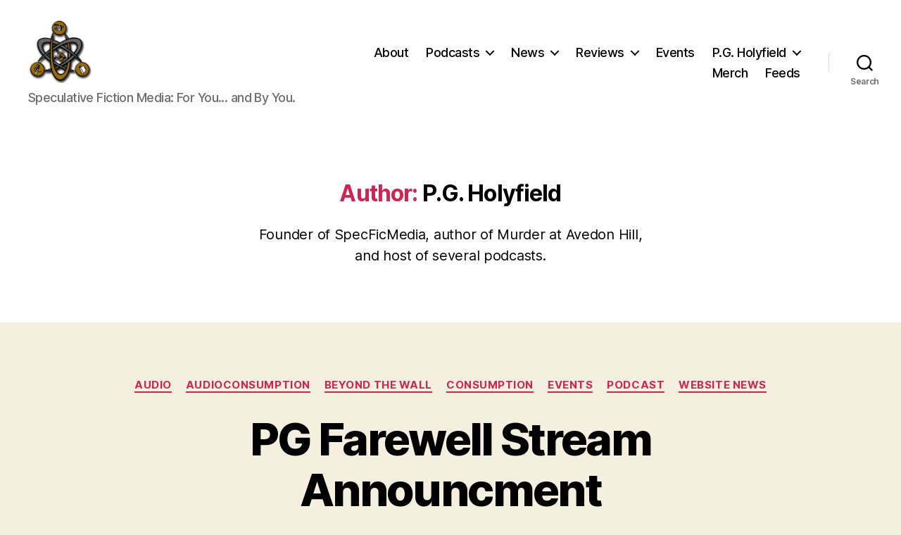

--- FILE ---
content_type: text/html; charset=UTF-8
request_url: https://specficmedia.com/author/pgholyfield/
body_size: 51383
content:
<!DOCTYPE html>

<html class="no-js" lang="en-US">

	<head>

		<meta charset="UTF-8">
		<meta name="viewport" content="width=device-width, initial-scale=1.0">

		<link rel="profile" href="https://gmpg.org/xfn/11">

		<title>P.G. Holyfield &#8211; SpecFicMedia</title>
<meta name='robots' content='max-image-preview:large' />
<!-- Jetpack Site Verification Tags -->
<meta name="google-site-verification" content="7PpZv5jJwswKBuMMMV1lI0yQldJlCDOvADfEjZ5Tihg" />
<link rel='dns-prefetch' href='//stats.wp.com' />
<link rel='dns-prefetch' href='//v0.wordpress.com' />
<link rel='dns-prefetch' href='//jetpack.wordpress.com' />
<link rel='dns-prefetch' href='//s0.wp.com' />
<link rel='dns-prefetch' href='//public-api.wordpress.com' />
<link rel='dns-prefetch' href='//0.gravatar.com' />
<link rel='dns-prefetch' href='//1.gravatar.com' />
<link rel='dns-prefetch' href='//2.gravatar.com' />
<link rel='preconnect' href='//i0.wp.com' />
<link rel='preconnect' href='//c0.wp.com' />
<style id='wp-img-auto-sizes-contain-inline-css'>
img:is([sizes=auto i],[sizes^="auto," i]){contain-intrinsic-size:3000px 1500px}
/*# sourceURL=wp-img-auto-sizes-contain-inline-css */
</style>
<style id='wp-emoji-styles-inline-css'>

	img.wp-smiley, img.emoji {
		display: inline !important;
		border: none !important;
		box-shadow: none !important;
		height: 1em !important;
		width: 1em !important;
		margin: 0 0.07em !important;
		vertical-align: -0.1em !important;
		background: none !important;
		padding: 0 !important;
	}
/*# sourceURL=wp-emoji-styles-inline-css */
</style>
<link rel='stylesheet' id='wp-block-library-css' href='https://c0.wp.com/c/6.9/wp-includes/css/dist/block-library/style.min.css' media='all' />
<link rel='stylesheet' id='mediaelement-css' href='https://c0.wp.com/c/6.9/wp-includes/js/mediaelement/mediaelementplayer-legacy.min.css' media='all' />
<link rel='stylesheet' id='wp-mediaelement-css' href='https://c0.wp.com/c/6.9/wp-includes/js/mediaelement/wp-mediaelement.min.css' media='all' />
<style id='global-styles-inline-css'>
:root{--wp--preset--aspect-ratio--square: 1;--wp--preset--aspect-ratio--4-3: 4/3;--wp--preset--aspect-ratio--3-4: 3/4;--wp--preset--aspect-ratio--3-2: 3/2;--wp--preset--aspect-ratio--2-3: 2/3;--wp--preset--aspect-ratio--16-9: 16/9;--wp--preset--aspect-ratio--9-16: 9/16;--wp--preset--color--black: #000000;--wp--preset--color--cyan-bluish-gray: #abb8c3;--wp--preset--color--white: #ffffff;--wp--preset--color--pale-pink: #f78da7;--wp--preset--color--vivid-red: #cf2e2e;--wp--preset--color--luminous-vivid-orange: #ff6900;--wp--preset--color--luminous-vivid-amber: #fcb900;--wp--preset--color--light-green-cyan: #7bdcb5;--wp--preset--color--vivid-green-cyan: #00d084;--wp--preset--color--pale-cyan-blue: #8ed1fc;--wp--preset--color--vivid-cyan-blue: #0693e3;--wp--preset--color--vivid-purple: #9b51e0;--wp--preset--color--accent: #cd2653;--wp--preset--color--primary: #000000;--wp--preset--color--secondary: #6d6d6d;--wp--preset--color--subtle-background: #dcd7ca;--wp--preset--color--background: #f5efe0;--wp--preset--gradient--vivid-cyan-blue-to-vivid-purple: linear-gradient(135deg,rgb(6,147,227) 0%,rgb(155,81,224) 100%);--wp--preset--gradient--light-green-cyan-to-vivid-green-cyan: linear-gradient(135deg,rgb(122,220,180) 0%,rgb(0,208,130) 100%);--wp--preset--gradient--luminous-vivid-amber-to-luminous-vivid-orange: linear-gradient(135deg,rgb(252,185,0) 0%,rgb(255,105,0) 100%);--wp--preset--gradient--luminous-vivid-orange-to-vivid-red: linear-gradient(135deg,rgb(255,105,0) 0%,rgb(207,46,46) 100%);--wp--preset--gradient--very-light-gray-to-cyan-bluish-gray: linear-gradient(135deg,rgb(238,238,238) 0%,rgb(169,184,195) 100%);--wp--preset--gradient--cool-to-warm-spectrum: linear-gradient(135deg,rgb(74,234,220) 0%,rgb(151,120,209) 20%,rgb(207,42,186) 40%,rgb(238,44,130) 60%,rgb(251,105,98) 80%,rgb(254,248,76) 100%);--wp--preset--gradient--blush-light-purple: linear-gradient(135deg,rgb(255,206,236) 0%,rgb(152,150,240) 100%);--wp--preset--gradient--blush-bordeaux: linear-gradient(135deg,rgb(254,205,165) 0%,rgb(254,45,45) 50%,rgb(107,0,62) 100%);--wp--preset--gradient--luminous-dusk: linear-gradient(135deg,rgb(255,203,112) 0%,rgb(199,81,192) 50%,rgb(65,88,208) 100%);--wp--preset--gradient--pale-ocean: linear-gradient(135deg,rgb(255,245,203) 0%,rgb(182,227,212) 50%,rgb(51,167,181) 100%);--wp--preset--gradient--electric-grass: linear-gradient(135deg,rgb(202,248,128) 0%,rgb(113,206,126) 100%);--wp--preset--gradient--midnight: linear-gradient(135deg,rgb(2,3,129) 0%,rgb(40,116,252) 100%);--wp--preset--font-size--small: 18px;--wp--preset--font-size--medium: 20px;--wp--preset--font-size--large: 26.25px;--wp--preset--font-size--x-large: 42px;--wp--preset--font-size--normal: 21px;--wp--preset--font-size--larger: 32px;--wp--preset--spacing--20: 0.44rem;--wp--preset--spacing--30: 0.67rem;--wp--preset--spacing--40: 1rem;--wp--preset--spacing--50: 1.5rem;--wp--preset--spacing--60: 2.25rem;--wp--preset--spacing--70: 3.38rem;--wp--preset--spacing--80: 5.06rem;--wp--preset--shadow--natural: 6px 6px 9px rgba(0, 0, 0, 0.2);--wp--preset--shadow--deep: 12px 12px 50px rgba(0, 0, 0, 0.4);--wp--preset--shadow--sharp: 6px 6px 0px rgba(0, 0, 0, 0.2);--wp--preset--shadow--outlined: 6px 6px 0px -3px rgb(255, 255, 255), 6px 6px rgb(0, 0, 0);--wp--preset--shadow--crisp: 6px 6px 0px rgb(0, 0, 0);}:where(.is-layout-flex){gap: 0.5em;}:where(.is-layout-grid){gap: 0.5em;}body .is-layout-flex{display: flex;}.is-layout-flex{flex-wrap: wrap;align-items: center;}.is-layout-flex > :is(*, div){margin: 0;}body .is-layout-grid{display: grid;}.is-layout-grid > :is(*, div){margin: 0;}:where(.wp-block-columns.is-layout-flex){gap: 2em;}:where(.wp-block-columns.is-layout-grid){gap: 2em;}:where(.wp-block-post-template.is-layout-flex){gap: 1.25em;}:where(.wp-block-post-template.is-layout-grid){gap: 1.25em;}.has-black-color{color: var(--wp--preset--color--black) !important;}.has-cyan-bluish-gray-color{color: var(--wp--preset--color--cyan-bluish-gray) !important;}.has-white-color{color: var(--wp--preset--color--white) !important;}.has-pale-pink-color{color: var(--wp--preset--color--pale-pink) !important;}.has-vivid-red-color{color: var(--wp--preset--color--vivid-red) !important;}.has-luminous-vivid-orange-color{color: var(--wp--preset--color--luminous-vivid-orange) !important;}.has-luminous-vivid-amber-color{color: var(--wp--preset--color--luminous-vivid-amber) !important;}.has-light-green-cyan-color{color: var(--wp--preset--color--light-green-cyan) !important;}.has-vivid-green-cyan-color{color: var(--wp--preset--color--vivid-green-cyan) !important;}.has-pale-cyan-blue-color{color: var(--wp--preset--color--pale-cyan-blue) !important;}.has-vivid-cyan-blue-color{color: var(--wp--preset--color--vivid-cyan-blue) !important;}.has-vivid-purple-color{color: var(--wp--preset--color--vivid-purple) !important;}.has-black-background-color{background-color: var(--wp--preset--color--black) !important;}.has-cyan-bluish-gray-background-color{background-color: var(--wp--preset--color--cyan-bluish-gray) !important;}.has-white-background-color{background-color: var(--wp--preset--color--white) !important;}.has-pale-pink-background-color{background-color: var(--wp--preset--color--pale-pink) !important;}.has-vivid-red-background-color{background-color: var(--wp--preset--color--vivid-red) !important;}.has-luminous-vivid-orange-background-color{background-color: var(--wp--preset--color--luminous-vivid-orange) !important;}.has-luminous-vivid-amber-background-color{background-color: var(--wp--preset--color--luminous-vivid-amber) !important;}.has-light-green-cyan-background-color{background-color: var(--wp--preset--color--light-green-cyan) !important;}.has-vivid-green-cyan-background-color{background-color: var(--wp--preset--color--vivid-green-cyan) !important;}.has-pale-cyan-blue-background-color{background-color: var(--wp--preset--color--pale-cyan-blue) !important;}.has-vivid-cyan-blue-background-color{background-color: var(--wp--preset--color--vivid-cyan-blue) !important;}.has-vivid-purple-background-color{background-color: var(--wp--preset--color--vivid-purple) !important;}.has-black-border-color{border-color: var(--wp--preset--color--black) !important;}.has-cyan-bluish-gray-border-color{border-color: var(--wp--preset--color--cyan-bluish-gray) !important;}.has-white-border-color{border-color: var(--wp--preset--color--white) !important;}.has-pale-pink-border-color{border-color: var(--wp--preset--color--pale-pink) !important;}.has-vivid-red-border-color{border-color: var(--wp--preset--color--vivid-red) !important;}.has-luminous-vivid-orange-border-color{border-color: var(--wp--preset--color--luminous-vivid-orange) !important;}.has-luminous-vivid-amber-border-color{border-color: var(--wp--preset--color--luminous-vivid-amber) !important;}.has-light-green-cyan-border-color{border-color: var(--wp--preset--color--light-green-cyan) !important;}.has-vivid-green-cyan-border-color{border-color: var(--wp--preset--color--vivid-green-cyan) !important;}.has-pale-cyan-blue-border-color{border-color: var(--wp--preset--color--pale-cyan-blue) !important;}.has-vivid-cyan-blue-border-color{border-color: var(--wp--preset--color--vivid-cyan-blue) !important;}.has-vivid-purple-border-color{border-color: var(--wp--preset--color--vivid-purple) !important;}.has-vivid-cyan-blue-to-vivid-purple-gradient-background{background: var(--wp--preset--gradient--vivid-cyan-blue-to-vivid-purple) !important;}.has-light-green-cyan-to-vivid-green-cyan-gradient-background{background: var(--wp--preset--gradient--light-green-cyan-to-vivid-green-cyan) !important;}.has-luminous-vivid-amber-to-luminous-vivid-orange-gradient-background{background: var(--wp--preset--gradient--luminous-vivid-amber-to-luminous-vivid-orange) !important;}.has-luminous-vivid-orange-to-vivid-red-gradient-background{background: var(--wp--preset--gradient--luminous-vivid-orange-to-vivid-red) !important;}.has-very-light-gray-to-cyan-bluish-gray-gradient-background{background: var(--wp--preset--gradient--very-light-gray-to-cyan-bluish-gray) !important;}.has-cool-to-warm-spectrum-gradient-background{background: var(--wp--preset--gradient--cool-to-warm-spectrum) !important;}.has-blush-light-purple-gradient-background{background: var(--wp--preset--gradient--blush-light-purple) !important;}.has-blush-bordeaux-gradient-background{background: var(--wp--preset--gradient--blush-bordeaux) !important;}.has-luminous-dusk-gradient-background{background: var(--wp--preset--gradient--luminous-dusk) !important;}.has-pale-ocean-gradient-background{background: var(--wp--preset--gradient--pale-ocean) !important;}.has-electric-grass-gradient-background{background: var(--wp--preset--gradient--electric-grass) !important;}.has-midnight-gradient-background{background: var(--wp--preset--gradient--midnight) !important;}.has-small-font-size{font-size: var(--wp--preset--font-size--small) !important;}.has-medium-font-size{font-size: var(--wp--preset--font-size--medium) !important;}.has-large-font-size{font-size: var(--wp--preset--font-size--large) !important;}.has-x-large-font-size{font-size: var(--wp--preset--font-size--x-large) !important;}
/*# sourceURL=global-styles-inline-css */
</style>

<style id='classic-theme-styles-inline-css'>
/*! This file is auto-generated */
.wp-block-button__link{color:#fff;background-color:#32373c;border-radius:9999px;box-shadow:none;text-decoration:none;padding:calc(.667em + 2px) calc(1.333em + 2px);font-size:1.125em}.wp-block-file__button{background:#32373c;color:#fff;text-decoration:none}
/*# sourceURL=/wp-includes/css/classic-themes.min.css */
</style>
<link rel='stylesheet' id='twentytwenty-style-css' href='https://specficmedia.com/wp-content/themes/twentytwenty/style.css?ver=3.0' media='all' />
<style id='twentytwenty-style-inline-css'>
.color-accent,.color-accent-hover:hover,.color-accent-hover:focus,:root .has-accent-color,.has-drop-cap:not(:focus):first-letter,.wp-block-button.is-style-outline,a { color: #cd2653; }blockquote,.border-color-accent,.border-color-accent-hover:hover,.border-color-accent-hover:focus { border-color: #cd2653; }button,.button,.faux-button,.wp-block-button__link,.wp-block-file .wp-block-file__button,input[type="button"],input[type="reset"],input[type="submit"],.bg-accent,.bg-accent-hover:hover,.bg-accent-hover:focus,:root .has-accent-background-color,.comment-reply-link { background-color: #cd2653; }.fill-children-accent,.fill-children-accent * { fill: #cd2653; }body,.entry-title a,:root .has-primary-color { color: #000000; }:root .has-primary-background-color { background-color: #000000; }cite,figcaption,.wp-caption-text,.post-meta,.entry-content .wp-block-archives li,.entry-content .wp-block-categories li,.entry-content .wp-block-latest-posts li,.wp-block-latest-comments__comment-date,.wp-block-latest-posts__post-date,.wp-block-embed figcaption,.wp-block-image figcaption,.wp-block-pullquote cite,.comment-metadata,.comment-respond .comment-notes,.comment-respond .logged-in-as,.pagination .dots,.entry-content hr:not(.has-background),hr.styled-separator,:root .has-secondary-color { color: #6d6d6d; }:root .has-secondary-background-color { background-color: #6d6d6d; }pre,fieldset,input,textarea,table,table *,hr { border-color: #dcd7ca; }caption,code,code,kbd,samp,.wp-block-table.is-style-stripes tbody tr:nth-child(odd),:root .has-subtle-background-background-color { background-color: #dcd7ca; }.wp-block-table.is-style-stripes { border-bottom-color: #dcd7ca; }.wp-block-latest-posts.is-grid li { border-top-color: #dcd7ca; }:root .has-subtle-background-color { color: #dcd7ca; }body:not(.overlay-header) .primary-menu > li > a,body:not(.overlay-header) .primary-menu > li > .icon,.modal-menu a,.footer-menu a, .footer-widgets a:where(:not(.wp-block-button__link)),#site-footer .wp-block-button.is-style-outline,.wp-block-pullquote:before,.singular:not(.overlay-header) .entry-header a,.archive-header a,.header-footer-group .color-accent,.header-footer-group .color-accent-hover:hover { color: #cd2653; }.social-icons a,#site-footer button:not(.toggle),#site-footer .button,#site-footer .faux-button,#site-footer .wp-block-button__link,#site-footer .wp-block-file__button,#site-footer input[type="button"],#site-footer input[type="reset"],#site-footer input[type="submit"] { background-color: #cd2653; }.header-footer-group,body:not(.overlay-header) #site-header .toggle,.menu-modal .toggle { color: #000000; }body:not(.overlay-header) .primary-menu ul { background-color: #000000; }body:not(.overlay-header) .primary-menu > li > ul:after { border-bottom-color: #000000; }body:not(.overlay-header) .primary-menu ul ul:after { border-left-color: #000000; }.site-description,body:not(.overlay-header) .toggle-inner .toggle-text,.widget .post-date,.widget .rss-date,.widget_archive li,.widget_categories li,.widget cite,.widget_pages li,.widget_meta li,.widget_nav_menu li,.powered-by-wordpress,.footer-credits .privacy-policy,.to-the-top,.singular .entry-header .post-meta,.singular:not(.overlay-header) .entry-header .post-meta a { color: #6d6d6d; }.header-footer-group pre,.header-footer-group fieldset,.header-footer-group input,.header-footer-group textarea,.header-footer-group table,.header-footer-group table *,.footer-nav-widgets-wrapper,#site-footer,.menu-modal nav *,.footer-widgets-outer-wrapper,.footer-top { border-color: #dcd7ca; }.header-footer-group table caption,body:not(.overlay-header) .header-inner .toggle-wrapper::before { background-color: #dcd7ca; }
/*# sourceURL=twentytwenty-style-inline-css */
</style>
<link rel='stylesheet' id='twentytwenty-fonts-css' href='https://specficmedia.com/wp-content/themes/twentytwenty/assets/css/font-inter.css?ver=3.0' media='all' />
<link rel='stylesheet' id='twentytwenty-print-style-css' href='https://specficmedia.com/wp-content/themes/twentytwenty/print.css?ver=3.0' media='print' />
<link rel='stylesheet' id='twentytwenty-jetpack-css' href='https://c0.wp.com/p/jetpack/15.4/modules/theme-tools/compat/twentytwenty.css' media='all' />
<style id='jetpack_facebook_likebox-inline-css'>
.widget_facebook_likebox {
	overflow: hidden;
}

/*# sourceURL=https://specficmedia.com/wp-content/plugins/jetpack/modules/widgets/facebook-likebox/style.css */
</style>
<script src="https://specficmedia.com/wp-content/themes/twentytwenty/assets/js/index.js?ver=3.0" id="twentytwenty-js-js" defer data-wp-strategy="defer"></script>
<link rel="https://api.w.org/" href="https://specficmedia.com/wp-json/" /><link rel="alternate" title="JSON" type="application/json" href="https://specficmedia.com/wp-json/wp/v2/users/2" /><link rel="EditURI" type="application/rsd+xml" title="RSD" href="https://specficmedia.com/xmlrpc.php?rsd" />

            <script type="text/javascript"><!--
                                function powerpress_pinw(pinw_url){window.open(pinw_url, 'PowerPressPlayer','toolbar=0,status=0,resizable=1,width=460,height=320');	return false;}
                //-->

                // tabnab protection
                window.addEventListener('load', function () {
                    // make all links have rel="noopener noreferrer"
                    document.querySelectorAll('a[target="_blank"]').forEach(link => {
                        link.setAttribute('rel', 'noopener noreferrer');
                    });
                });
            </script>
            	<style>img#wpstats{display:none}</style>
		<script>
document.documentElement.className = document.documentElement.className.replace( 'no-js', 'js' );
//# sourceURL=twentytwenty_no_js_class
</script>
<style>.recentcomments a{display:inline !important;padding:0 !important;margin:0 !important;}</style>
<!-- Jetpack Open Graph Tags -->
<meta property="og:type" content="profile" />
<meta property="og:title" content="P.G. Holyfield" />
<meta property="og:url" content="http://pgholyfield.com" />
<meta property="og:description" content="Founder of SpecFicMedia, author of Murder at Avedon Hill, and host of several podcasts." />
<meta property="profile:first_name" content="Patrick" />
<meta property="profile:last_name" content="Holyfield" />
<meta property="og:site_name" content="SpecFicMedia" />
<meta property="og:image" content="https://secure.gravatar.com/avatar/5dd682b352277e40d89c8dd7d8c4c155d88678efb029d1be9812171ba265f731?s=200&#038;r=pg" />
<meta property="og:image:alt" content="P.G. Holyfield" />
<meta property="og:locale" content="en_US" />
<meta name="twitter:site" content="@specficmedia" />

<!-- End Jetpack Open Graph Tags -->
<link rel="icon" href="https://i0.wp.com/specficmedia.com/wp-content/uploads/2015/01/SFM-logo-gold_512px-54cab3a0v1_site_icon.png?fit=32%2C32&#038;ssl=1" sizes="32x32" />
<link rel="icon" href="https://i0.wp.com/specficmedia.com/wp-content/uploads/2015/01/SFM-logo-gold_512px-54cab3a0v1_site_icon.png?fit=192%2C192&#038;ssl=1" sizes="192x192" />
<link rel="apple-touch-icon" href="https://i0.wp.com/specficmedia.com/wp-content/uploads/2015/01/SFM-logo-gold_512px-54cab3a0v1_site_icon.png?fit=180%2C180&#038;ssl=1" />
<meta name="msapplication-TileImage" content="https://i0.wp.com/specficmedia.com/wp-content/uploads/2015/01/SFM-logo-gold_512px-54cab3a0v1_site_icon.png?fit=270%2C270&#038;ssl=1" />

	<link rel='stylesheet' id='jetpack-swiper-library-css' href='https://c0.wp.com/p/jetpack/15.4/_inc/blocks/swiper.css' media='all' />
<link rel='stylesheet' id='jetpack-carousel-css' href='https://c0.wp.com/p/jetpack/15.4/modules/carousel/jetpack-carousel.css' media='all' />
</head>

	<body class="archive author author-pgholyfield author-2 wp-custom-logo wp-embed-responsive wp-theme-twentytwenty enable-search-modal has-no-pagination showing-comments hide-avatars footer-top-hidden">

		<a class="skip-link screen-reader-text" href="#site-content">Skip to the content</a>
		<header id="site-header" class="header-footer-group">

			<div class="header-inner section-inner">

				<div class="header-titles-wrapper">

					
						<button class="toggle search-toggle mobile-search-toggle" data-toggle-target=".search-modal" data-toggle-body-class="showing-search-modal" data-set-focus=".search-modal .search-field" aria-expanded="false">
							<span class="toggle-inner">
								<span class="toggle-icon">
									<svg class="svg-icon" aria-hidden="true" role="img" focusable="false" xmlns="http://www.w3.org/2000/svg" width="23" height="23" viewBox="0 0 23 23"><path d="M38.710696,48.0601792 L43,52.3494831 L41.3494831,54 L37.0601792,49.710696 C35.2632422,51.1481185 32.9839107,52.0076499 30.5038249,52.0076499 C24.7027226,52.0076499 20,47.3049272 20,41.5038249 C20,35.7027226 24.7027226,31 30.5038249,31 C36.3049272,31 41.0076499,35.7027226 41.0076499,41.5038249 C41.0076499,43.9839107 40.1481185,46.2632422 38.710696,48.0601792 Z M36.3875844,47.1716785 C37.8030221,45.7026647 38.6734666,43.7048964 38.6734666,41.5038249 C38.6734666,36.9918565 35.0157934,33.3341833 30.5038249,33.3341833 C25.9918565,33.3341833 22.3341833,36.9918565 22.3341833,41.5038249 C22.3341833,46.0157934 25.9918565,49.6734666 30.5038249,49.6734666 C32.7048964,49.6734666 34.7026647,48.8030221 36.1716785,47.3875844 C36.2023931,47.347638 36.2360451,47.3092237 36.2726343,47.2726343 C36.3092237,47.2360451 36.347638,47.2023931 36.3875844,47.1716785 Z" transform="translate(-20 -31)" /></svg>								</span>
								<span class="toggle-text">Search</span>
							</span>
						</button><!-- .search-toggle -->

					
					<div class="header-titles">

						<div class="site-logo faux-heading"><a href="https://specficmedia.com/" class="custom-logo-link" rel="home"><img width="512" height="512" src="https://i0.wp.com/specficmedia.com/wp-content/uploads/2015/01/cropped-SFM-logo-gold_512px-54cab3a0v1_site_icon.png?fit=512%2C512&amp;ssl=1" class="custom-logo" alt="SpecFicMedia" decoding="async" fetchpriority="high" srcset="https://i0.wp.com/specficmedia.com/wp-content/uploads/2015/01/cropped-SFM-logo-gold_512px-54cab3a0v1_site_icon.png?w=512&amp;ssl=1 512w, https://i0.wp.com/specficmedia.com/wp-content/uploads/2015/01/cropped-SFM-logo-gold_512px-54cab3a0v1_site_icon.png?resize=300%2C300&amp;ssl=1 300w, https://i0.wp.com/specficmedia.com/wp-content/uploads/2015/01/cropped-SFM-logo-gold_512px-54cab3a0v1_site_icon.png?resize=150%2C150&amp;ssl=1 150w" sizes="(max-width: 512px) 100vw, 512px" data-attachment-id="3525" data-permalink="https://specficmedia.com/cropped-sfm-logo-gold_512px-54cab3a0v1_site_icon-png/" data-orig-file="https://i0.wp.com/specficmedia.com/wp-content/uploads/2015/01/cropped-SFM-logo-gold_512px-54cab3a0v1_site_icon.png?fit=512%2C512&amp;ssl=1" data-orig-size="512,512" data-comments-opened="0" data-image-meta="{&quot;aperture&quot;:&quot;0&quot;,&quot;credit&quot;:&quot;&quot;,&quot;camera&quot;:&quot;&quot;,&quot;caption&quot;:&quot;&quot;,&quot;created_timestamp&quot;:&quot;0&quot;,&quot;copyright&quot;:&quot;&quot;,&quot;focal_length&quot;:&quot;0&quot;,&quot;iso&quot;:&quot;0&quot;,&quot;shutter_speed&quot;:&quot;0&quot;,&quot;title&quot;:&quot;&quot;,&quot;orientation&quot;:&quot;0&quot;}" data-image-title="cropped-SFM-logo-gold_512px-54cab3a0v1_site_icon.png" data-image-description="&lt;p&gt;http://specficmedia.com/wp-content/uploads/2015/01/cropped-SFM-logo-gold_512px-54cab3a0v1_site_icon.png&lt;/p&gt;
" data-image-caption="" data-medium-file="https://i0.wp.com/specficmedia.com/wp-content/uploads/2015/01/cropped-SFM-logo-gold_512px-54cab3a0v1_site_icon.png?fit=300%2C300&amp;ssl=1" data-large-file="https://i0.wp.com/specficmedia.com/wp-content/uploads/2015/01/cropped-SFM-logo-gold_512px-54cab3a0v1_site_icon.png?fit=512%2C512&amp;ssl=1" /></a><span class="screen-reader-text">SpecFicMedia</span></div><div class="site-description">Speculative Fiction Media: For You... and By You.</div><!-- .site-description -->
					</div><!-- .header-titles -->

					<button class="toggle nav-toggle mobile-nav-toggle" data-toggle-target=".menu-modal"  data-toggle-body-class="showing-menu-modal" aria-expanded="false" data-set-focus=".close-nav-toggle">
						<span class="toggle-inner">
							<span class="toggle-icon">
								<svg class="svg-icon" aria-hidden="true" role="img" focusable="false" xmlns="http://www.w3.org/2000/svg" width="26" height="7" viewBox="0 0 26 7"><path fill-rule="evenodd" d="M332.5,45 C330.567003,45 329,43.4329966 329,41.5 C329,39.5670034 330.567003,38 332.5,38 C334.432997,38 336,39.5670034 336,41.5 C336,43.4329966 334.432997,45 332.5,45 Z M342,45 C340.067003,45 338.5,43.4329966 338.5,41.5 C338.5,39.5670034 340.067003,38 342,38 C343.932997,38 345.5,39.5670034 345.5,41.5 C345.5,43.4329966 343.932997,45 342,45 Z M351.5,45 C349.567003,45 348,43.4329966 348,41.5 C348,39.5670034 349.567003,38 351.5,38 C353.432997,38 355,39.5670034 355,41.5 C355,43.4329966 353.432997,45 351.5,45 Z" transform="translate(-329 -38)" /></svg>							</span>
							<span class="toggle-text">Menu</span>
						</span>
					</button><!-- .nav-toggle -->

				</div><!-- .header-titles-wrapper -->

				<div class="header-navigation-wrapper">

					
							<nav class="primary-menu-wrapper" aria-label="Horizontal">

								<ul class="primary-menu reset-list-style">

								<li id="menu-item-1956" class="menu-item menu-item-type-post_type menu-item-object-page menu-item-1956"><a href="https://specficmedia.com/about/">About</a></li>
<li id="menu-item-1964" class="menu-item menu-item-type-post_type menu-item-object-page menu-item-has-children menu-item-1964"><a href="https://specficmedia.com/podcast/">Podcasts</a><span class="icon"></span>
<ul class="sub-menu">
	<li id="menu-item-1965" class="menu-item menu-item-type-post_type menu-item-object-page menu-item-1965"><a href="https://specficmedia.com/podcast/btw/">Beyond The Wall</a></li>
	<li id="menu-item-1970" class="menu-item menu-item-type-post_type menu-item-object-page menu-item-1970"><a href="https://specficmedia.com/podcast/consumption/">Consumption</a></li>
	<li id="menu-item-1980" class="menu-item menu-item-type-taxonomy menu-item-object-category menu-item-1980"><a href="https://specficmedia.com/category/feature/the-grump-speaks/">The Grump Speaks</a></li>
	<li id="menu-item-1988" class="menu-item menu-item-type-taxonomy menu-item-object-category menu-item-1988"><a href="https://specficmedia.com/category/podcast/living-nanowrimo/">Living NaNoWriMo</a></li>
	<li id="menu-item-1989" class="menu-item menu-item-type-taxonomy menu-item-object-category menu-item-1989"><a href="https://specficmedia.com/category/podcast/sfm-top-ten/">SFM Top Ten</a></li>
	<li id="menu-item-1991" class="menu-item menu-item-type-taxonomy menu-item-object-category menu-item-1991"><a href="https://specficmedia.com/category/podcast/tintin-forever/">Tintin Forever</a></li>
	<li id="menu-item-1976" class="menu-item menu-item-type-taxonomy menu-item-object-category menu-item-1976"><a href="https://specficmedia.com/category/events/balticon/">Balticon</a></li>
	<li id="menu-item-1977" class="menu-item menu-item-type-taxonomy menu-item-object-category menu-item-1977"><a href="https://specficmedia.com/category/events/nano-2012/">NaNoWriMo 2012</a></li>
	<li id="menu-item-1978" class="menu-item menu-item-type-taxonomy menu-item-object-category menu-item-1978"><a href="https://specficmedia.com/category/events/tuacacon-2011/">TuacaCon 2011</a></li>
</ul>
</li>
<li id="menu-item-1981" class="menu-item menu-item-type-taxonomy menu-item-object-category menu-item-has-children menu-item-1981"><a href="https://specficmedia.com/category/news/">News</a><span class="icon"></span>
<ul class="sub-menu">
	<li id="menu-item-1982" class="menu-item menu-item-type-taxonomy menu-item-object-category menu-item-1982"><a href="https://specficmedia.com/category/news/articles/">Articles</a></li>
	<li id="menu-item-1983" class="menu-item menu-item-type-taxonomy menu-item-object-category menu-item-1983"><a href="https://specficmedia.com/category/news/books/">Books</a></li>
	<li id="menu-item-1984" class="menu-item menu-item-type-taxonomy menu-item-object-category menu-item-1984"><a href="https://specficmedia.com/category/news/gaming/">Gaming</a></li>
	<li id="menu-item-1985" class="menu-item menu-item-type-taxonomy menu-item-object-category menu-item-1985"><a href="https://specficmedia.com/category/news/movies/">Movies</a></li>
	<li id="menu-item-1986" class="menu-item menu-item-type-taxonomy menu-item-object-category menu-item-1986"><a href="https://specficmedia.com/category/news/television/">Television</a></li>
	<li id="menu-item-1987" class="menu-item menu-item-type-taxonomy menu-item-object-category menu-item-1987"><a href="https://specficmedia.com/category/news/website-news/">Website News</a></li>
</ul>
</li>
<li id="menu-item-1992" class="menu-item menu-item-type-taxonomy menu-item-object-category menu-item-has-children menu-item-1992"><a href="https://specficmedia.com/category/reviews/">Reviews</a><span class="icon"></span>
<ul class="sub-menu">
	<li id="menu-item-1993" class="menu-item menu-item-type-taxonomy menu-item-object-category menu-item-1993"><a href="https://specficmedia.com/category/reviews/book-reviews/">Book Reviews</a></li>
	<li id="menu-item-1994" class="menu-item menu-item-type-taxonomy menu-item-object-category menu-item-1994"><a href="https://specficmedia.com/category/reviews/episode-reviews/">Episode Reviews</a></li>
	<li id="menu-item-1995" class="menu-item menu-item-type-taxonomy menu-item-object-category menu-item-1995"><a href="https://specficmedia.com/category/reviews/movie-reviews/">Movie Reviews</a></li>
	<li id="menu-item-1997" class="menu-item menu-item-type-taxonomy menu-item-object-category menu-item-1997"><a href="https://specficmedia.com/category/trailers/book-trailers/">Book Trailers</a></li>
	<li id="menu-item-1998" class="menu-item menu-item-type-taxonomy menu-item-object-category menu-item-1998"><a href="https://specficmedia.com/category/trailers/movie-trailers/">Movie Trailers</a></li>
	<li id="menu-item-1999" class="menu-item menu-item-type-taxonomy menu-item-object-category menu-item-1999"><a href="https://specficmedia.com/category/trailers/spoof/">Spoof</a></li>
	<li id="menu-item-2000" class="menu-item menu-item-type-taxonomy menu-item-object-category menu-item-2000"><a href="https://specficmedia.com/category/trailers/video-trailers/">Video Trailers</a></li>
	<li id="menu-item-2001" class="menu-item menu-item-type-taxonomy menu-item-object-category menu-item-2001"><a href="https://specficmedia.com/category/trailers/videogame-trailers/">Videogame Trailers</a></li>
	<li id="menu-item-2002" class="menu-item menu-item-type-taxonomy menu-item-object-category menu-item-2002"><a href="https://specficmedia.com/category/trailers/webseries-trailers/">WebSeries Trailers</a></li>
</ul>
</li>
<li id="menu-item-1975" class="menu-item menu-item-type-taxonomy menu-item-object-category menu-item-1975"><a href="https://specficmedia.com/category/events/">Events</a></li>
<li id="menu-item-2914" class="menu-item menu-item-type-post_type menu-item-object-page menu-item-has-children menu-item-2914"><a href="https://specficmedia.com/p-g-holyfield/">P.G. Holyfield</a><span class="icon"></span>
<ul class="sub-menu">
	<li id="menu-item-2907" class="menu-item menu-item-type-post_type menu-item-object-page menu-item-has-children menu-item-2907"><a href="https://specficmedia.com/balticon-49-new-media-homecoming-dance/">Balticon 49 New Media Homecoming Dance</a><span class="icon"></span>
	<ul class="sub-menu">
		<li id="menu-item-2913" class="menu-item menu-item-type-post_type menu-item-object-page menu-item-2913"><a href="https://specficmedia.com/balticon-nmp-2015-bruce-f-press/">Balticon NMP 2015 – Bruce F. Press</a></li>
		<li id="menu-item-2911" class="menu-item menu-item-type-post_type menu-item-object-page menu-item-2911"><a href="https://specficmedia.com/balticon-nmp-2015-hugh-odonnell/">Balticon NMP 2015 &#8211; Hugh O&#8217;Donnell</a></li>
		<li id="menu-item-2910" class="menu-item menu-item-type-post_type menu-item-object-page menu-item-2910"><a href="https://specficmedia.com/balticon-nmp-2015-ddog/">Balticon NMP 2015 – @ddog</a></li>
	</ul>
</li>
	<li id="menu-item-2912" class="menu-item menu-item-type-post_type menu-item-object-page menu-item-2912"><a href="https://specficmedia.com/videos-to-pgh/">Videos for P.G. Holyfield</a></li>
	<li id="menu-item-2908" class="menu-item menu-item-type-post_type menu-item-object-page menu-item-2908"><a href="https://specficmedia.com/p-g-holyfield-mentions/">P.G. Holyfield Mentions</a></li>
	<li id="menu-item-2909" class="menu-item menu-item-type-post_type menu-item-object-page menu-item-2909"><a href="https://specficmedia.com/dragoncon-kyle-nishioka/">DragonCon – Kyle Nishioka</a></li>
</ul>
</li>
<li id="menu-item-2327" class="menu-item menu-item-type-post_type menu-item-object-page menu-item-2327"><a href="https://specficmedia.com/merch/">Merch</a></li>
<li id="menu-item-2006" class="menu-item menu-item-type-post_type menu-item-object-page menu-item-2006"><a href="https://specficmedia.com/feeds/">Feeds</a></li>

								</ul>

							</nav><!-- .primary-menu-wrapper -->

						
						<div class="header-toggles hide-no-js">

						
							<div class="toggle-wrapper search-toggle-wrapper">

								<button class="toggle search-toggle desktop-search-toggle" data-toggle-target=".search-modal" data-toggle-body-class="showing-search-modal" data-set-focus=".search-modal .search-field" aria-expanded="false">
									<span class="toggle-inner">
										<svg class="svg-icon" aria-hidden="true" role="img" focusable="false" xmlns="http://www.w3.org/2000/svg" width="23" height="23" viewBox="0 0 23 23"><path d="M38.710696,48.0601792 L43,52.3494831 L41.3494831,54 L37.0601792,49.710696 C35.2632422,51.1481185 32.9839107,52.0076499 30.5038249,52.0076499 C24.7027226,52.0076499 20,47.3049272 20,41.5038249 C20,35.7027226 24.7027226,31 30.5038249,31 C36.3049272,31 41.0076499,35.7027226 41.0076499,41.5038249 C41.0076499,43.9839107 40.1481185,46.2632422 38.710696,48.0601792 Z M36.3875844,47.1716785 C37.8030221,45.7026647 38.6734666,43.7048964 38.6734666,41.5038249 C38.6734666,36.9918565 35.0157934,33.3341833 30.5038249,33.3341833 C25.9918565,33.3341833 22.3341833,36.9918565 22.3341833,41.5038249 C22.3341833,46.0157934 25.9918565,49.6734666 30.5038249,49.6734666 C32.7048964,49.6734666 34.7026647,48.8030221 36.1716785,47.3875844 C36.2023931,47.347638 36.2360451,47.3092237 36.2726343,47.2726343 C36.3092237,47.2360451 36.347638,47.2023931 36.3875844,47.1716785 Z" transform="translate(-20 -31)" /></svg>										<span class="toggle-text">Search</span>
									</span>
								</button><!-- .search-toggle -->

							</div>

							
						</div><!-- .header-toggles -->
						
				</div><!-- .header-navigation-wrapper -->

			</div><!-- .header-inner -->

			<div class="search-modal cover-modal header-footer-group" data-modal-target-string=".search-modal" role="dialog" aria-modal="true" aria-label="Search">

	<div class="search-modal-inner modal-inner">

		<div class="section-inner">

			<form role="search" aria-label="Search for:" method="get" class="search-form" action="https://specficmedia.com/">
	<label for="search-form-1">
		<span class="screen-reader-text">
			Search for:		</span>
		<input type="search" id="search-form-1" class="search-field" placeholder="Search &hellip;" value="" name="s" />
	</label>
	<input type="submit" class="search-submit" value="Search" />
</form>

			<button class="toggle search-untoggle close-search-toggle fill-children-current-color" data-toggle-target=".search-modal" data-toggle-body-class="showing-search-modal" data-set-focus=".search-modal .search-field">
				<span class="screen-reader-text">
					Close search				</span>
				<svg class="svg-icon" aria-hidden="true" role="img" focusable="false" xmlns="http://www.w3.org/2000/svg" width="16" height="16" viewBox="0 0 16 16"><polygon fill="" fill-rule="evenodd" points="6.852 7.649 .399 1.195 1.445 .149 7.899 6.602 14.352 .149 15.399 1.195 8.945 7.649 15.399 14.102 14.352 15.149 7.899 8.695 1.445 15.149 .399 14.102" /></svg>			</button><!-- .search-toggle -->

		</div><!-- .section-inner -->

	</div><!-- .search-modal-inner -->

</div><!-- .menu-modal -->

		</header><!-- #site-header -->

		
<div class="menu-modal cover-modal header-footer-group" data-modal-target-string=".menu-modal">

	<div class="menu-modal-inner modal-inner">

		<div class="menu-wrapper section-inner">

			<div class="menu-top">

				<button class="toggle close-nav-toggle fill-children-current-color" data-toggle-target=".menu-modal" data-toggle-body-class="showing-menu-modal" data-set-focus=".menu-modal">
					<span class="toggle-text">Close Menu</span>
					<svg class="svg-icon" aria-hidden="true" role="img" focusable="false" xmlns="http://www.w3.org/2000/svg" width="16" height="16" viewBox="0 0 16 16"><polygon fill="" fill-rule="evenodd" points="6.852 7.649 .399 1.195 1.445 .149 7.899 6.602 14.352 .149 15.399 1.195 8.945 7.649 15.399 14.102 14.352 15.149 7.899 8.695 1.445 15.149 .399 14.102" /></svg>				</button><!-- .nav-toggle -->

				
					<nav class="mobile-menu" aria-label="Mobile">

						<ul class="modal-menu reset-list-style">

						<li class="menu-item menu-item-type-post_type menu-item-object-page menu-item-1956"><div class="ancestor-wrapper"><a href="https://specficmedia.com/about/">About</a></div><!-- .ancestor-wrapper --></li>
<li class="menu-item menu-item-type-post_type menu-item-object-page menu-item-has-children menu-item-1964"><div class="ancestor-wrapper"><a href="https://specficmedia.com/podcast/">Podcasts</a><button class="toggle sub-menu-toggle fill-children-current-color" data-toggle-target=".menu-modal .menu-item-1964 > .sub-menu" data-toggle-type="slidetoggle" data-toggle-duration="250" aria-expanded="false"><span class="screen-reader-text">Show sub menu</span><svg class="svg-icon" aria-hidden="true" role="img" focusable="false" xmlns="http://www.w3.org/2000/svg" width="20" height="12" viewBox="0 0 20 12"><polygon fill="" fill-rule="evenodd" points="1319.899 365.778 1327.678 358 1329.799 360.121 1319.899 370.021 1310 360.121 1312.121 358" transform="translate(-1310 -358)" /></svg></button></div><!-- .ancestor-wrapper -->
<ul class="sub-menu">
	<li class="menu-item menu-item-type-post_type menu-item-object-page menu-item-1965"><div class="ancestor-wrapper"><a href="https://specficmedia.com/podcast/btw/">Beyond The Wall</a></div><!-- .ancestor-wrapper --></li>
	<li class="menu-item menu-item-type-post_type menu-item-object-page menu-item-1970"><div class="ancestor-wrapper"><a href="https://specficmedia.com/podcast/consumption/">Consumption</a></div><!-- .ancestor-wrapper --></li>
	<li class="menu-item menu-item-type-taxonomy menu-item-object-category menu-item-1980"><div class="ancestor-wrapper"><a href="https://specficmedia.com/category/feature/the-grump-speaks/">The Grump Speaks</a></div><!-- .ancestor-wrapper --></li>
	<li class="menu-item menu-item-type-taxonomy menu-item-object-category menu-item-1988"><div class="ancestor-wrapper"><a href="https://specficmedia.com/category/podcast/living-nanowrimo/">Living NaNoWriMo</a></div><!-- .ancestor-wrapper --></li>
	<li class="menu-item menu-item-type-taxonomy menu-item-object-category menu-item-1989"><div class="ancestor-wrapper"><a href="https://specficmedia.com/category/podcast/sfm-top-ten/">SFM Top Ten</a></div><!-- .ancestor-wrapper --></li>
	<li class="menu-item menu-item-type-taxonomy menu-item-object-category menu-item-1991"><div class="ancestor-wrapper"><a href="https://specficmedia.com/category/podcast/tintin-forever/">Tintin Forever</a></div><!-- .ancestor-wrapper --></li>
	<li class="menu-item menu-item-type-taxonomy menu-item-object-category menu-item-1976"><div class="ancestor-wrapper"><a href="https://specficmedia.com/category/events/balticon/">Balticon</a></div><!-- .ancestor-wrapper --></li>
	<li class="menu-item menu-item-type-taxonomy menu-item-object-category menu-item-1977"><div class="ancestor-wrapper"><a href="https://specficmedia.com/category/events/nano-2012/">NaNoWriMo 2012</a></div><!-- .ancestor-wrapper --></li>
	<li class="menu-item menu-item-type-taxonomy menu-item-object-category menu-item-1978"><div class="ancestor-wrapper"><a href="https://specficmedia.com/category/events/tuacacon-2011/">TuacaCon 2011</a></div><!-- .ancestor-wrapper --></li>
</ul>
</li>
<li class="menu-item menu-item-type-taxonomy menu-item-object-category menu-item-has-children menu-item-1981"><div class="ancestor-wrapper"><a href="https://specficmedia.com/category/news/">News</a><button class="toggle sub-menu-toggle fill-children-current-color" data-toggle-target=".menu-modal .menu-item-1981 > .sub-menu" data-toggle-type="slidetoggle" data-toggle-duration="250" aria-expanded="false"><span class="screen-reader-text">Show sub menu</span><svg class="svg-icon" aria-hidden="true" role="img" focusable="false" xmlns="http://www.w3.org/2000/svg" width="20" height="12" viewBox="0 0 20 12"><polygon fill="" fill-rule="evenodd" points="1319.899 365.778 1327.678 358 1329.799 360.121 1319.899 370.021 1310 360.121 1312.121 358" transform="translate(-1310 -358)" /></svg></button></div><!-- .ancestor-wrapper -->
<ul class="sub-menu">
	<li class="menu-item menu-item-type-taxonomy menu-item-object-category menu-item-1982"><div class="ancestor-wrapper"><a href="https://specficmedia.com/category/news/articles/">Articles</a></div><!-- .ancestor-wrapper --></li>
	<li class="menu-item menu-item-type-taxonomy menu-item-object-category menu-item-1983"><div class="ancestor-wrapper"><a href="https://specficmedia.com/category/news/books/">Books</a></div><!-- .ancestor-wrapper --></li>
	<li class="menu-item menu-item-type-taxonomy menu-item-object-category menu-item-1984"><div class="ancestor-wrapper"><a href="https://specficmedia.com/category/news/gaming/">Gaming</a></div><!-- .ancestor-wrapper --></li>
	<li class="menu-item menu-item-type-taxonomy menu-item-object-category menu-item-1985"><div class="ancestor-wrapper"><a href="https://specficmedia.com/category/news/movies/">Movies</a></div><!-- .ancestor-wrapper --></li>
	<li class="menu-item menu-item-type-taxonomy menu-item-object-category menu-item-1986"><div class="ancestor-wrapper"><a href="https://specficmedia.com/category/news/television/">Television</a></div><!-- .ancestor-wrapper --></li>
	<li class="menu-item menu-item-type-taxonomy menu-item-object-category menu-item-1987"><div class="ancestor-wrapper"><a href="https://specficmedia.com/category/news/website-news/">Website News</a></div><!-- .ancestor-wrapper --></li>
</ul>
</li>
<li class="menu-item menu-item-type-taxonomy menu-item-object-category menu-item-has-children menu-item-1992"><div class="ancestor-wrapper"><a href="https://specficmedia.com/category/reviews/">Reviews</a><button class="toggle sub-menu-toggle fill-children-current-color" data-toggle-target=".menu-modal .menu-item-1992 > .sub-menu" data-toggle-type="slidetoggle" data-toggle-duration="250" aria-expanded="false"><span class="screen-reader-text">Show sub menu</span><svg class="svg-icon" aria-hidden="true" role="img" focusable="false" xmlns="http://www.w3.org/2000/svg" width="20" height="12" viewBox="0 0 20 12"><polygon fill="" fill-rule="evenodd" points="1319.899 365.778 1327.678 358 1329.799 360.121 1319.899 370.021 1310 360.121 1312.121 358" transform="translate(-1310 -358)" /></svg></button></div><!-- .ancestor-wrapper -->
<ul class="sub-menu">
	<li class="menu-item menu-item-type-taxonomy menu-item-object-category menu-item-1993"><div class="ancestor-wrapper"><a href="https://specficmedia.com/category/reviews/book-reviews/">Book Reviews</a></div><!-- .ancestor-wrapper --></li>
	<li class="menu-item menu-item-type-taxonomy menu-item-object-category menu-item-1994"><div class="ancestor-wrapper"><a href="https://specficmedia.com/category/reviews/episode-reviews/">Episode Reviews</a></div><!-- .ancestor-wrapper --></li>
	<li class="menu-item menu-item-type-taxonomy menu-item-object-category menu-item-1995"><div class="ancestor-wrapper"><a href="https://specficmedia.com/category/reviews/movie-reviews/">Movie Reviews</a></div><!-- .ancestor-wrapper --></li>
	<li class="menu-item menu-item-type-taxonomy menu-item-object-category menu-item-1997"><div class="ancestor-wrapper"><a href="https://specficmedia.com/category/trailers/book-trailers/">Book Trailers</a></div><!-- .ancestor-wrapper --></li>
	<li class="menu-item menu-item-type-taxonomy menu-item-object-category menu-item-1998"><div class="ancestor-wrapper"><a href="https://specficmedia.com/category/trailers/movie-trailers/">Movie Trailers</a></div><!-- .ancestor-wrapper --></li>
	<li class="menu-item menu-item-type-taxonomy menu-item-object-category menu-item-1999"><div class="ancestor-wrapper"><a href="https://specficmedia.com/category/trailers/spoof/">Spoof</a></div><!-- .ancestor-wrapper --></li>
	<li class="menu-item menu-item-type-taxonomy menu-item-object-category menu-item-2000"><div class="ancestor-wrapper"><a href="https://specficmedia.com/category/trailers/video-trailers/">Video Trailers</a></div><!-- .ancestor-wrapper --></li>
	<li class="menu-item menu-item-type-taxonomy menu-item-object-category menu-item-2001"><div class="ancestor-wrapper"><a href="https://specficmedia.com/category/trailers/videogame-trailers/">Videogame Trailers</a></div><!-- .ancestor-wrapper --></li>
	<li class="menu-item menu-item-type-taxonomy menu-item-object-category menu-item-2002"><div class="ancestor-wrapper"><a href="https://specficmedia.com/category/trailers/webseries-trailers/">WebSeries Trailers</a></div><!-- .ancestor-wrapper --></li>
</ul>
</li>
<li class="menu-item menu-item-type-taxonomy menu-item-object-category menu-item-1975"><div class="ancestor-wrapper"><a href="https://specficmedia.com/category/events/">Events</a></div><!-- .ancestor-wrapper --></li>
<li class="menu-item menu-item-type-post_type menu-item-object-page menu-item-has-children menu-item-2914"><div class="ancestor-wrapper"><a href="https://specficmedia.com/p-g-holyfield/">P.G. Holyfield</a><button class="toggle sub-menu-toggle fill-children-current-color" data-toggle-target=".menu-modal .menu-item-2914 > .sub-menu" data-toggle-type="slidetoggle" data-toggle-duration="250" aria-expanded="false"><span class="screen-reader-text">Show sub menu</span><svg class="svg-icon" aria-hidden="true" role="img" focusable="false" xmlns="http://www.w3.org/2000/svg" width="20" height="12" viewBox="0 0 20 12"><polygon fill="" fill-rule="evenodd" points="1319.899 365.778 1327.678 358 1329.799 360.121 1319.899 370.021 1310 360.121 1312.121 358" transform="translate(-1310 -358)" /></svg></button></div><!-- .ancestor-wrapper -->
<ul class="sub-menu">
	<li class="menu-item menu-item-type-post_type menu-item-object-page menu-item-has-children menu-item-2907"><div class="ancestor-wrapper"><a href="https://specficmedia.com/balticon-49-new-media-homecoming-dance/">Balticon 49 New Media Homecoming Dance</a><button class="toggle sub-menu-toggle fill-children-current-color" data-toggle-target=".menu-modal .menu-item-2907 > .sub-menu" data-toggle-type="slidetoggle" data-toggle-duration="250" aria-expanded="false"><span class="screen-reader-text">Show sub menu</span><svg class="svg-icon" aria-hidden="true" role="img" focusable="false" xmlns="http://www.w3.org/2000/svg" width="20" height="12" viewBox="0 0 20 12"><polygon fill="" fill-rule="evenodd" points="1319.899 365.778 1327.678 358 1329.799 360.121 1319.899 370.021 1310 360.121 1312.121 358" transform="translate(-1310 -358)" /></svg></button></div><!-- .ancestor-wrapper -->
	<ul class="sub-menu">
		<li class="menu-item menu-item-type-post_type menu-item-object-page menu-item-2913"><div class="ancestor-wrapper"><a href="https://specficmedia.com/balticon-nmp-2015-bruce-f-press/">Balticon NMP 2015 – Bruce F. Press</a></div><!-- .ancestor-wrapper --></li>
		<li class="menu-item menu-item-type-post_type menu-item-object-page menu-item-2911"><div class="ancestor-wrapper"><a href="https://specficmedia.com/balticon-nmp-2015-hugh-odonnell/">Balticon NMP 2015 &#8211; Hugh O&#8217;Donnell</a></div><!-- .ancestor-wrapper --></li>
		<li class="menu-item menu-item-type-post_type menu-item-object-page menu-item-2910"><div class="ancestor-wrapper"><a href="https://specficmedia.com/balticon-nmp-2015-ddog/">Balticon NMP 2015 – @ddog</a></div><!-- .ancestor-wrapper --></li>
	</ul>
</li>
	<li class="menu-item menu-item-type-post_type menu-item-object-page menu-item-2912"><div class="ancestor-wrapper"><a href="https://specficmedia.com/videos-to-pgh/">Videos for P.G. Holyfield</a></div><!-- .ancestor-wrapper --></li>
	<li class="menu-item menu-item-type-post_type menu-item-object-page menu-item-2908"><div class="ancestor-wrapper"><a href="https://specficmedia.com/p-g-holyfield-mentions/">P.G. Holyfield Mentions</a></div><!-- .ancestor-wrapper --></li>
	<li class="menu-item menu-item-type-post_type menu-item-object-page menu-item-2909"><div class="ancestor-wrapper"><a href="https://specficmedia.com/dragoncon-kyle-nishioka/">DragonCon – Kyle Nishioka</a></div><!-- .ancestor-wrapper --></li>
</ul>
</li>
<li class="menu-item menu-item-type-post_type menu-item-object-page menu-item-2327"><div class="ancestor-wrapper"><a href="https://specficmedia.com/merch/">Merch</a></div><!-- .ancestor-wrapper --></li>
<li class="menu-item menu-item-type-post_type menu-item-object-page menu-item-2006"><div class="ancestor-wrapper"><a href="https://specficmedia.com/feeds/">Feeds</a></div><!-- .ancestor-wrapper --></li>

						</ul>

					</nav>

					
			</div><!-- .menu-top -->

			<div class="menu-bottom">

				
			</div><!-- .menu-bottom -->

		</div><!-- .menu-wrapper -->

	</div><!-- .menu-modal-inner -->

</div><!-- .menu-modal -->

<main id="site-content">

	
		<header class="archive-header has-text-align-center header-footer-group">

			<div class="archive-header-inner section-inner medium">

									<h1 class="archive-title"><span class="color-accent">Author:</span> <span>P.G. Holyfield</span></h1>
				
									<div class="archive-subtitle section-inner thin max-percentage intro-text"><p>Founder of SpecFicMedia, author of Murder at Avedon Hill, and host of several podcasts.</p>
</div>
				
			</div><!-- .archive-header-inner -->

		</header><!-- .archive-header -->

		
<article class="post-1919 post type-post status-publish format-standard has-post-thumbnail hentry category-audio category-audio-consumption category-beyond-the-wall category-consumption category-events category-podcast category-website-news tag-becausepgh tag-farewell tag-holyfield tag-live tag-p-g-holyfield tag-pg tag-stream" id="post-1919">

	
<header class="entry-header has-text-align-center">

	<div class="entry-header-inner section-inner medium">

		
			<div class="entry-categories">
				<span class="screen-reader-text">
					Categories				</span>
				<div class="entry-categories-inner">
					<a href="https://specficmedia.com/category/podcast/beyond-the-wall/audio/" rel="category tag">Audio</a> <a href="https://specficmedia.com/category/podcast/consumption/audio-consumption/" rel="category tag">AudioConsumption</a> <a href="https://specficmedia.com/category/podcast/beyond-the-wall/" rel="category tag">Beyond The Wall</a> <a href="https://specficmedia.com/category/podcast/consumption/" rel="category tag">Consumption</a> <a href="https://specficmedia.com/category/events/" rel="category tag">Events</a> <a href="https://specficmedia.com/category/podcast/" rel="category tag">Podcast</a> <a href="https://specficmedia.com/category/news/website-news/" rel="category tag">Website News</a>				</div><!-- .entry-categories-inner -->
			</div><!-- .entry-categories -->

			<h2 class="entry-title heading-size-1"><a href="https://specficmedia.com/2014/10/04/pg-farewell-stream-announcment/">PG Farewell Stream Announcment</a></h2>
		<div class="post-meta-wrapper post-meta-single post-meta-single-top">

			<ul class="post-meta">

									<li class="post-author meta-wrapper">
						<span class="meta-icon">
							<span class="screen-reader-text">
								Post author							</span>
							<svg class="svg-icon" aria-hidden="true" role="img" focusable="false" xmlns="http://www.w3.org/2000/svg" width="18" height="20" viewBox="0 0 18 20"><path fill="" d="M18,19 C18,19.5522847 17.5522847,20 17,20 C16.4477153,20 16,19.5522847 16,19 L16,17 C16,15.3431458 14.6568542,14 13,14 L5,14 C3.34314575,14 2,15.3431458 2,17 L2,19 C2,19.5522847 1.55228475,20 1,20 C0.44771525,20 0,19.5522847 0,19 L0,17 C0,14.2385763 2.23857625,12 5,12 L13,12 C15.7614237,12 18,14.2385763 18,17 L18,19 Z M9,10 C6.23857625,10 4,7.76142375 4,5 C4,2.23857625 6.23857625,0 9,0 C11.7614237,0 14,2.23857625 14,5 C14,7.76142375 11.7614237,10 9,10 Z M9,8 C10.6568542,8 12,6.65685425 12,5 C12,3.34314575 10.6568542,2 9,2 C7.34314575,2 6,3.34314575 6,5 C6,6.65685425 7.34314575,8 9,8 Z" /></svg>						</span>
						<span class="meta-text">
							By <a href="https://specficmedia.com/author/pgholyfield/">P.G. Holyfield</a>						</span>
					</li>
										<li class="post-date meta-wrapper">
						<span class="meta-icon">
							<span class="screen-reader-text">
								Post date							</span>
							<svg class="svg-icon" aria-hidden="true" role="img" focusable="false" xmlns="http://www.w3.org/2000/svg" width="18" height="19" viewBox="0 0 18 19"><path fill="" d="M4.60069444,4.09375 L3.25,4.09375 C2.47334957,4.09375 1.84375,4.72334957 1.84375,5.5 L1.84375,7.26736111 L16.15625,7.26736111 L16.15625,5.5 C16.15625,4.72334957 15.5266504,4.09375 14.75,4.09375 L13.3993056,4.09375 L13.3993056,4.55555556 C13.3993056,5.02154581 13.0215458,5.39930556 12.5555556,5.39930556 C12.0895653,5.39930556 11.7118056,5.02154581 11.7118056,4.55555556 L11.7118056,4.09375 L6.28819444,4.09375 L6.28819444,4.55555556 C6.28819444,5.02154581 5.9104347,5.39930556 5.44444444,5.39930556 C4.97845419,5.39930556 4.60069444,5.02154581 4.60069444,4.55555556 L4.60069444,4.09375 Z M6.28819444,2.40625 L11.7118056,2.40625 L11.7118056,1 C11.7118056,0.534009742 12.0895653,0.15625 12.5555556,0.15625 C13.0215458,0.15625 13.3993056,0.534009742 13.3993056,1 L13.3993056,2.40625 L14.75,2.40625 C16.4586309,2.40625 17.84375,3.79136906 17.84375,5.5 L17.84375,15.875 C17.84375,17.5836309 16.4586309,18.96875 14.75,18.96875 L3.25,18.96875 C1.54136906,18.96875 0.15625,17.5836309 0.15625,15.875 L0.15625,5.5 C0.15625,3.79136906 1.54136906,2.40625 3.25,2.40625 L4.60069444,2.40625 L4.60069444,1 C4.60069444,0.534009742 4.97845419,0.15625 5.44444444,0.15625 C5.9104347,0.15625 6.28819444,0.534009742 6.28819444,1 L6.28819444,2.40625 Z M1.84375,8.95486111 L1.84375,15.875 C1.84375,16.6516504 2.47334957,17.28125 3.25,17.28125 L14.75,17.28125 C15.5266504,17.28125 16.15625,16.6516504 16.15625,15.875 L16.15625,8.95486111 L1.84375,8.95486111 Z" /></svg>						</span>
						<span class="meta-text">
							<a href="https://specficmedia.com/2014/10/04/pg-farewell-stream-announcment/">October 4, 2014</a>
						</span>
					</li>
					
			</ul><!-- .post-meta -->

		</div><!-- .post-meta-wrapper -->

		
	</div><!-- .entry-header-inner -->

</header><!-- .entry-header -->

	<figure class="featured-media">

		<div class="featured-media-inner section-inner medium">

			<img width="300" height="300" src="https://i0.wp.com/specficmedia.com/wp-content/uploads/2014/10/BecausePGH_300px.png?fit=300%2C300&amp;ssl=1" class="attachment-post-thumbnail size-post-thumbnail wp-post-image" alt="#BecausePGH" decoding="async" srcset="https://i0.wp.com/specficmedia.com/wp-content/uploads/2014/10/BecausePGH_300px.png?w=300&amp;ssl=1 300w, https://i0.wp.com/specficmedia.com/wp-content/uploads/2014/10/BecausePGH_300px.png?resize=150%2C150&amp;ssl=1 150w" sizes="(max-width: 300px) 100vw, 300px" data-attachment-id="1921" data-permalink="https://specficmedia.com/2014/10/04/pg-farewell-stream-announcment/becausepgh_300px/" data-orig-file="https://i0.wp.com/specficmedia.com/wp-content/uploads/2014/10/BecausePGH_300px.png?fit=300%2C300&amp;ssl=1" data-orig-size="300,300" data-comments-opened="1" data-image-meta="{&quot;aperture&quot;:&quot;0&quot;,&quot;credit&quot;:&quot;&quot;,&quot;camera&quot;:&quot;&quot;,&quot;caption&quot;:&quot;&quot;,&quot;created_timestamp&quot;:&quot;0&quot;,&quot;copyright&quot;:&quot;&quot;,&quot;focal_length&quot;:&quot;0&quot;,&quot;iso&quot;:&quot;0&quot;,&quot;shutter_speed&quot;:&quot;0&quot;,&quot;title&quot;:&quot;&quot;,&quot;orientation&quot;:&quot;0&quot;}" data-image-title="BecausePGH" data-image-description="&lt;p&gt;A loving image of our favorite grump. #BecausePGH&lt;/p&gt;
" data-image-caption="" data-medium-file="https://i0.wp.com/specficmedia.com/wp-content/uploads/2014/10/BecausePGH_300px.png?fit=300%2C300&amp;ssl=1" data-large-file="https://i0.wp.com/specficmedia.com/wp-content/uploads/2014/10/BecausePGH_300px.png?fit=300%2C300&amp;ssl=1" />
		</div><!-- .featured-media-inner -->

	</figure><!-- .featured-media -->

	
	<div class="post-inner thin ">

		<div class="entry-content">

			<p><a href="http://www.gofundme.com/pgfund"><img data-recalc-dims="1" decoding="async" data-attachment-id="1922" data-permalink="https://specficmedia.com/2014/10/04/pg-farewell-stream-announcment/becausepgh_300px-2/" data-orig-file="https://i0.wp.com/specficmedia.com/wp-content/uploads/2014/10/BecausePGH_300px1.png?fit=300%2C300&amp;ssl=1" data-orig-size="300,300" data-comments-opened="1" data-image-meta="{&quot;aperture&quot;:&quot;0&quot;,&quot;credit&quot;:&quot;&quot;,&quot;camera&quot;:&quot;&quot;,&quot;caption&quot;:&quot;&quot;,&quot;created_timestamp&quot;:&quot;0&quot;,&quot;copyright&quot;:&quot;&quot;,&quot;focal_length&quot;:&quot;0&quot;,&quot;iso&quot;:&quot;0&quot;,&quot;shutter_speed&quot;:&quot;0&quot;,&quot;title&quot;:&quot;&quot;,&quot;orientation&quot;:&quot;0&quot;}" data-image-title="BecausePGH_300px" data-image-description="&lt;p&gt;A loving image of our favorite grump. #BecausePGH&lt;/p&gt;
" data-image-caption="" data-medium-file="https://i0.wp.com/specficmedia.com/wp-content/uploads/2014/10/BecausePGH_300px1.png?fit=300%2C300&amp;ssl=1" data-large-file="https://i0.wp.com/specficmedia.com/wp-content/uploads/2014/10/BecausePGH_300px1.png?fit=300%2C300&amp;ssl=1" class="alignleft size-full wp-image-1922" src="https://i0.wp.com/specficmedia.com/files/2014/10/BecausePGH_300px1.png?resize=300%2C300" alt="#BecausePGH" width="300" height="300" srcset="https://i0.wp.com/specficmedia.com/wp-content/uploads/2014/10/BecausePGH_300px1.png?w=300&amp;ssl=1 300w, https://i0.wp.com/specficmedia.com/wp-content/uploads/2014/10/BecausePGH_300px1.png?resize=150%2C150&amp;ssl=1 150w" sizes="(max-width: 300px) 100vw, 300px" /></a></p>
<p><strong>Edit:</strong> Here is the direct <a href="http://youtu.be/rpzOpjORal0">YouTube link</a> to watch the recording</p>
<p>&nbsp;</p>
<p>Hello SpecFicMedia listeners,</p>
<p>On Wednesday, October 8th, 2014 at 9pm Eastern, the Beyond the Wall crew will be recording a <a href="https://plus.google.com/events/cknetqso4dh1c2me4fv1v9t4r3k" target="_blank">live podcast show</a> in which we will bid farewell to our good friend, P.G. Holyfield.</p>
<p>There is also an <a href="https://www.facebook.com/events/919023984780061/" target="_blank">in-person gathering</a> and a <a href="https://www.facebook.com/events/735150129872456/" target="_blank">Memorial Service</a> occurring on Oct 11th and 12th, respectively.</p>
<p>If you would like to attend one or both of those events, please check the links on this post at <a href="http://specficmedia.com/?p=1919">SpecFicMedia.com</a>.</p>
<p>Of course, we understand that not everyone will be able to attend in person.</p>
<p>For so many, these podcasts are how they knew him.</p>
<p>So, the show on Wednesday the 8th will be a way for us, and for you, to express your feelings about this man, who brought so many people together.</p>
<p>We on the crew will be sharing our feelings and memories, but, we would also like to hear from you. If you have words, audio or video that you would like to share, please email it to us at BTW@SpecFicMedia.com.</p>
<p>Even if you have already sent something, please re-send it if you would like it to appear on this show. If you would like to send something that is just for family or any other private audience, please indicate this in your email.</p>
<p>And of course, if you are reading this too late or are just unable to put your feelings together before we record, please send anyways.</p>
<p>Also, please help us boost the signal, both for this announcement and the show event links that will follow, so that everyone that would like to can participate.</p>
<p>P.G. Holyfield founded a great community at SpecFicMedia, but now his watch has ended.</p>
<p>Our watch continues and so we will carry on our sacred duty, which is to talk about things we love &#8211; and people that we love &#8211; with all of you.</p>
<p>Thank you, from your friends at SpecFicMedia.com.</p>
<p>&nbsp;</p>
<p>Farewell video stream on October 8 at 9pm (<a href="https://plus.google.com/events/cknetqso4dh1c2me4fv1v9t4r3k" target="_blank">YouTube Hangouts on Air</a>)</p>
<p>Gathering in Charlotte, NC on October 11 <a href="https://www.facebook.com/events/919023984780061/">Facebook event page</a></p>
<p style="padding-left: 30px;">Flying Saucer Restaurant<br />
9605 N. Tryon Street, Suite A<br />
Starting 6:00pm</p>
<p>Memorial Service in Charlotte, NC on October 12 <a href="https://www.facebook.com/events/735150129872456/">Facebook event page</a></p>
<p style="padding-left: 30px;">Embassy Suites<br />
4800 S. Tryon Street<br />
(shuttles available from Charlotte Douglas Airport)<br />
Starting 12:00 pm, in the banquet room</p>
<p>Donations to the Patrick G. Holyfield Children&#8217;s Fund &#8211; <a href="http://www.gofundme.com/pgfund">GoFundMe</a></p>
<div class="powerpress_player" id="powerpress_player_9752"><audio class="wp-audio-shortcode" id="audio-1919-1" preload="none" style="width: 100%;" controls="controls"><source type="audio/mpeg" src="https://media.blubrry.com/choochus/specficmedia.com/wp-content/uploads/PGAnnouncement2.mp3?_=1" /><a href="https://media.blubrry.com/choochus/specficmedia.com/wp-content/uploads/PGAnnouncement2.mp3">https://media.blubrry.com/choochus/specficmedia.com/wp-content/uploads/PGAnnouncement2.mp3</a></audio></div><p class="powerpress_links powerpress_links_mp3" style="margin-bottom: 1px !important;">Podcast: <a href="https://media.blubrry.com/choochus/specficmedia.com/wp-content/uploads/PGAnnouncement2.mp3" class="powerpress_link_pinw" target="_blank" title="Play in new window" onclick="return powerpress_pinw('https://specficmedia.com/?powerpress_pinw=1919-podcast');" rel="nofollow">Play in new window</a> | <a href="https://media.blubrry.com/choochus/specficmedia.com/wp-content/uploads/PGAnnouncement2.mp3" class="powerpress_link_d" title="Download" rel="nofollow" download="PGAnnouncement2.mp3">Download</a></p><p class="powerpress_links powerpress_subscribe_links">Subscribe: <a href="https://itunes.apple.com/us/podcast/specficmedia-sfm-presents/id432805336?mt=2&amp;ls=1#episodeGuid=http%3A%2F%2Fspecficmedia.com%2F%3Fp%3D1919" class="powerpress_link_subscribe powerpress_link_subscribe_itunes" target="_blank" title="Subscribe on Apple Podcasts" rel="nofollow">Apple Podcasts</a> | <a href="https://specficmedia.com/feed/podcast/" class="powerpress_link_subscribe powerpress_link_subscribe_rss" target="_blank" title="Subscribe via RSS" rel="nofollow">RSS</a> | <a href="https://specficmedia.com/feeds/" class="powerpress_link_subscribe powerpress_link_subscribe_more" target="_blank" title="More" rel="nofollow">More</a></p><!--powerpress_player-->
		</div><!-- .entry-content -->

	</div><!-- .post-inner -->

	<div class="section-inner">
		
		<div class="post-meta-wrapper post-meta-single post-meta-single-bottom">

			<ul class="post-meta">

									<li class="post-tags meta-wrapper">
						<span class="meta-icon">
							<span class="screen-reader-text">
								Tags							</span>
							<svg class="svg-icon" aria-hidden="true" role="img" focusable="false" xmlns="http://www.w3.org/2000/svg" width="18" height="18" viewBox="0 0 18 18"><path fill="" d="M15.4496399,8.42490555 L8.66109799,1.63636364 L1.63636364,1.63636364 L1.63636364,8.66081885 L8.42522727,15.44178 C8.57869221,15.5954158 8.78693789,15.6817418 9.00409091,15.6817418 C9.22124393,15.6817418 9.42948961,15.5954158 9.58327627,15.4414581 L15.4486339,9.57610048 C15.7651495,9.25692435 15.7649133,8.74206554 15.4496399,8.42490555 Z M16.6084423,10.7304545 L10.7406818,16.59822 C10.280287,17.0591273 9.65554997,17.3181054 9.00409091,17.3181054 C8.35263185,17.3181054 7.72789481,17.0591273 7.26815877,16.5988788 L0.239976954,9.57887876 C0.0863319284,9.4254126 0,9.21716044 0,9 L0,0.818181818 C0,0.366312477 0.366312477,0 0.818181818,0 L9,0 C9.21699531,0 9.42510306,0.0862010512 9.57854191,0.239639906 L16.6084423,7.26954545 C17.5601275,8.22691012 17.5601275,9.77308988 16.6084423,10.7304545 Z M5,6 C4.44771525,6 4,5.55228475 4,5 C4,4.44771525 4.44771525,4 5,4 C5.55228475,4 6,4.44771525 6,5 C6,5.55228475 5.55228475,6 5,6 Z" /></svg>						</span>
						<span class="meta-text">
							<a href="https://specficmedia.com/tag/becausepgh/" rel="tag">BecausePGH</a>, <a href="https://specficmedia.com/tag/farewell/" rel="tag">Farewell</a>, <a href="https://specficmedia.com/tag/holyfield/" rel="tag">Holyfield</a>, <a href="https://specficmedia.com/tag/live/" rel="tag">live</a>, <a href="https://specficmedia.com/tag/p-g-holyfield/" rel="tag">P.G. Holyfield</a>, <a href="https://specficmedia.com/tag/pg/" rel="tag">Pg</a>, <a href="https://specficmedia.com/tag/stream/" rel="tag">stream</a>						</span>
					</li>
					
			</ul><!-- .post-meta -->

		</div><!-- .post-meta-wrapper -->

		
	</div><!-- .section-inner -->

	
</article><!-- .post -->
<hr class="post-separator styled-separator is-style-wide section-inner" aria-hidden="true" />
<article class="post-1916 post type-post status-publish format-standard has-post-thumbnail hentry category-website-news tag-announcement tag-btw tag-consumption tag-holyfield tag-pg tag-specficmedia-2 tag-special-announcement" id="post-1916">

	
<header class="entry-header has-text-align-center">

	<div class="entry-header-inner section-inner medium">

		
			<div class="entry-categories">
				<span class="screen-reader-text">
					Categories				</span>
				<div class="entry-categories-inner">
					<a href="https://specficmedia.com/category/news/website-news/" rel="category tag">Website News</a>				</div><!-- .entry-categories-inner -->
			</div><!-- .entry-categories -->

			<h2 class="entry-title heading-size-1"><a href="https://specficmedia.com/2014/10/01/sfm-special-announcement/">SFM Special Announcement</a></h2>
		<div class="post-meta-wrapper post-meta-single post-meta-single-top">

			<ul class="post-meta">

									<li class="post-author meta-wrapper">
						<span class="meta-icon">
							<span class="screen-reader-text">
								Post author							</span>
							<svg class="svg-icon" aria-hidden="true" role="img" focusable="false" xmlns="http://www.w3.org/2000/svg" width="18" height="20" viewBox="0 0 18 20"><path fill="" d="M18,19 C18,19.5522847 17.5522847,20 17,20 C16.4477153,20 16,19.5522847 16,19 L16,17 C16,15.3431458 14.6568542,14 13,14 L5,14 C3.34314575,14 2,15.3431458 2,17 L2,19 C2,19.5522847 1.55228475,20 1,20 C0.44771525,20 0,19.5522847 0,19 L0,17 C0,14.2385763 2.23857625,12 5,12 L13,12 C15.7614237,12 18,14.2385763 18,17 L18,19 Z M9,10 C6.23857625,10 4,7.76142375 4,5 C4,2.23857625 6.23857625,0 9,0 C11.7614237,0 14,2.23857625 14,5 C14,7.76142375 11.7614237,10 9,10 Z M9,8 C10.6568542,8 12,6.65685425 12,5 C12,3.34314575 10.6568542,2 9,2 C7.34314575,2 6,3.34314575 6,5 C6,6.65685425 7.34314575,8 9,8 Z" /></svg>						</span>
						<span class="meta-text">
							By <a href="https://specficmedia.com/author/pgholyfield/">P.G. Holyfield</a>						</span>
					</li>
										<li class="post-date meta-wrapper">
						<span class="meta-icon">
							<span class="screen-reader-text">
								Post date							</span>
							<svg class="svg-icon" aria-hidden="true" role="img" focusable="false" xmlns="http://www.w3.org/2000/svg" width="18" height="19" viewBox="0 0 18 19"><path fill="" d="M4.60069444,4.09375 L3.25,4.09375 C2.47334957,4.09375 1.84375,4.72334957 1.84375,5.5 L1.84375,7.26736111 L16.15625,7.26736111 L16.15625,5.5 C16.15625,4.72334957 15.5266504,4.09375 14.75,4.09375 L13.3993056,4.09375 L13.3993056,4.55555556 C13.3993056,5.02154581 13.0215458,5.39930556 12.5555556,5.39930556 C12.0895653,5.39930556 11.7118056,5.02154581 11.7118056,4.55555556 L11.7118056,4.09375 L6.28819444,4.09375 L6.28819444,4.55555556 C6.28819444,5.02154581 5.9104347,5.39930556 5.44444444,5.39930556 C4.97845419,5.39930556 4.60069444,5.02154581 4.60069444,4.55555556 L4.60069444,4.09375 Z M6.28819444,2.40625 L11.7118056,2.40625 L11.7118056,1 C11.7118056,0.534009742 12.0895653,0.15625 12.5555556,0.15625 C13.0215458,0.15625 13.3993056,0.534009742 13.3993056,1 L13.3993056,2.40625 L14.75,2.40625 C16.4586309,2.40625 17.84375,3.79136906 17.84375,5.5 L17.84375,15.875 C17.84375,17.5836309 16.4586309,18.96875 14.75,18.96875 L3.25,18.96875 C1.54136906,18.96875 0.15625,17.5836309 0.15625,15.875 L0.15625,5.5 C0.15625,3.79136906 1.54136906,2.40625 3.25,2.40625 L4.60069444,2.40625 L4.60069444,1 C4.60069444,0.534009742 4.97845419,0.15625 5.44444444,0.15625 C5.9104347,0.15625 6.28819444,0.534009742 6.28819444,1 L6.28819444,2.40625 Z M1.84375,8.95486111 L1.84375,15.875 C1.84375,16.6516504 2.47334957,17.28125 3.25,17.28125 L14.75,17.28125 C15.5266504,17.28125 16.15625,16.6516504 16.15625,15.875 L16.15625,8.95486111 L1.84375,8.95486111 Z" /></svg>						</span>
						<span class="meta-text">
							<a href="https://specficmedia.com/2014/10/01/sfm-special-announcement/">October 1, 2014</a>
						</span>
					</li>
										<li class="post-comment-link meta-wrapper">
						<span class="meta-icon">
							<svg class="svg-icon" aria-hidden="true" role="img" focusable="false" xmlns="http://www.w3.org/2000/svg" width="19" height="19" viewBox="0 0 19 19"><path d="M9.43016863,13.2235931 C9.58624731,13.094699 9.7823475,13.0241935 9.98476849,13.0241935 L15.0564516,13.0241935 C15.8581553,13.0241935 16.5080645,12.3742843 16.5080645,11.5725806 L16.5080645,3.44354839 C16.5080645,2.64184472 15.8581553,1.99193548 15.0564516,1.99193548 L3.44354839,1.99193548 C2.64184472,1.99193548 1.99193548,2.64184472 1.99193548,3.44354839 L1.99193548,11.5725806 C1.99193548,12.3742843 2.64184472,13.0241935 3.44354839,13.0241935 L5.76612903,13.0241935 C6.24715123,13.0241935 6.63709677,13.4141391 6.63709677,13.8951613 L6.63709677,15.5301903 L9.43016863,13.2235931 Z M3.44354839,14.766129 C1.67980032,14.766129 0.25,13.3363287 0.25,11.5725806 L0.25,3.44354839 C0.25,1.67980032 1.67980032,0.25 3.44354839,0.25 L15.0564516,0.25 C16.8201997,0.25 18.25,1.67980032 18.25,3.44354839 L18.25,11.5725806 C18.25,13.3363287 16.8201997,14.766129 15.0564516,14.766129 L10.2979143,14.766129 L6.32072889,18.0506004 C5.75274472,18.5196577 4.89516129,18.1156602 4.89516129,17.3790323 L4.89516129,14.766129 L3.44354839,14.766129 Z" /></svg>						</span>
						<span class="meta-text">
							<a href="https://specficmedia.com/2014/10/01/sfm-special-announcement/#comments">1 Comment<span class="screen-reader-text"> on SFM Special Announcement</span></a>						</span>
					</li>
					
			</ul><!-- .post-meta -->

		</div><!-- .post-meta-wrapper -->

		
	</div><!-- .entry-header-inner -->

</header><!-- .entry-header -->

	<figure class="featured-media">

		<div class="featured-media-inner section-inner medium">

			<img width="1024" height="574" src="https://i0.wp.com/specficmedia.com/wp-content/uploads/2014/10/10531413_10152386152295983_7972841787681164241_o.jpg?fit=1024%2C574&amp;ssl=1" class="attachment-post-thumbnail size-post-thumbnail wp-post-image" alt="" decoding="async" srcset="https://i0.wp.com/specficmedia.com/wp-content/uploads/2014/10/10531413_10152386152295983_7972841787681164241_o.jpg?w=1024&amp;ssl=1 1024w, https://i0.wp.com/specficmedia.com/wp-content/uploads/2014/10/10531413_10152386152295983_7972841787681164241_o.jpg?resize=300%2C168&amp;ssl=1 300w" sizes="(max-width: 1024px) 100vw, 1024px" data-attachment-id="1918" data-permalink="https://specficmedia.com/2014/10/01/sfm-special-announcement/10531413_10152386152295983_7972841787681164241_o/" data-orig-file="https://i0.wp.com/specficmedia.com/wp-content/uploads/2014/10/10531413_10152386152295983_7972841787681164241_o.jpg?fit=1024%2C574&amp;ssl=1" data-orig-size="1024,574" data-comments-opened="1" data-image-meta="{&quot;aperture&quot;:&quot;0&quot;,&quot;credit&quot;:&quot;&quot;,&quot;camera&quot;:&quot;&quot;,&quot;caption&quot;:&quot;&quot;,&quot;created_timestamp&quot;:&quot;0&quot;,&quot;copyright&quot;:&quot;&quot;,&quot;focal_length&quot;:&quot;0&quot;,&quot;iso&quot;:&quot;0&quot;,&quot;shutter_speed&quot;:&quot;0&quot;,&quot;title&quot;:&quot;&quot;,&quot;orientation&quot;:&quot;0&quot;}" data-image-title="10531413_10152386152295983_7972841787681164241_o" data-image-description="" data-image-caption="" data-medium-file="https://i0.wp.com/specficmedia.com/wp-content/uploads/2014/10/10531413_10152386152295983_7972841787681164241_o.jpg?fit=300%2C168&amp;ssl=1" data-large-file="https://i0.wp.com/specficmedia.com/wp-content/uploads/2014/10/10531413_10152386152295983_7972841787681164241_o.jpg?fit=580%2C325&amp;ssl=1" />
		</div><!-- .featured-media-inner -->

	</figure><!-- .featured-media -->

	
	<div class="post-inner thin ">

		<div class="entry-content">

			<p>A brief audio announcement on our loss of PG.</p>
<div class="powerpress_player" id="powerpress_player_9753"><audio class="wp-audio-shortcode" id="audio-1916-2" preload="none" style="width: 100%;" controls="controls"><source type="audio/mpeg" src="https://media.blubrry.com/choochus/specficmedia.com/wp-content/uploads/BecausePG_BTWepisode.mp3?_=2" /><a href="https://media.blubrry.com/choochus/specficmedia.com/wp-content/uploads/BecausePG_BTWepisode.mp3">https://media.blubrry.com/choochus/specficmedia.com/wp-content/uploads/BecausePG_BTWepisode.mp3</a></audio></div><p class="powerpress_links powerpress_links_mp3" style="margin-bottom: 1px !important;">Podcast: <a href="https://media.blubrry.com/choochus/specficmedia.com/wp-content/uploads/BecausePG_BTWepisode.mp3" class="powerpress_link_pinw" target="_blank" title="Play in new window" onclick="return powerpress_pinw('https://specficmedia.com/?powerpress_pinw=1916-podcast');" rel="nofollow">Play in new window</a> | <a href="https://media.blubrry.com/choochus/specficmedia.com/wp-content/uploads/BecausePG_BTWepisode.mp3" class="powerpress_link_d" title="Download" rel="nofollow" download="BecausePG_BTWepisode.mp3">Download</a></p><p class="powerpress_links powerpress_subscribe_links">Subscribe: <a href="https://itunes.apple.com/us/podcast/specficmedia-sfm-presents/id432805336?mt=2&amp;ls=1#episodeGuid=http%3A%2F%2Fspecficmedia.com%2F%3Fp%3D1916" class="powerpress_link_subscribe powerpress_link_subscribe_itunes" target="_blank" title="Subscribe on Apple Podcasts" rel="nofollow">Apple Podcasts</a> | <a href="https://specficmedia.com/feed/podcast/" class="powerpress_link_subscribe powerpress_link_subscribe_rss" target="_blank" title="Subscribe via RSS" rel="nofollow">RSS</a> | <a href="https://specficmedia.com/feeds/" class="powerpress_link_subscribe powerpress_link_subscribe_more" target="_blank" title="More" rel="nofollow">More</a></p><!--powerpress_player-->
		</div><!-- .entry-content -->

	</div><!-- .post-inner -->

	<div class="section-inner">
		
		<div class="post-meta-wrapper post-meta-single post-meta-single-bottom">

			<ul class="post-meta">

									<li class="post-tags meta-wrapper">
						<span class="meta-icon">
							<span class="screen-reader-text">
								Tags							</span>
							<svg class="svg-icon" aria-hidden="true" role="img" focusable="false" xmlns="http://www.w3.org/2000/svg" width="18" height="18" viewBox="0 0 18 18"><path fill="" d="M15.4496399,8.42490555 L8.66109799,1.63636364 L1.63636364,1.63636364 L1.63636364,8.66081885 L8.42522727,15.44178 C8.57869221,15.5954158 8.78693789,15.6817418 9.00409091,15.6817418 C9.22124393,15.6817418 9.42948961,15.5954158 9.58327627,15.4414581 L15.4486339,9.57610048 C15.7651495,9.25692435 15.7649133,8.74206554 15.4496399,8.42490555 Z M16.6084423,10.7304545 L10.7406818,16.59822 C10.280287,17.0591273 9.65554997,17.3181054 9.00409091,17.3181054 C8.35263185,17.3181054 7.72789481,17.0591273 7.26815877,16.5988788 L0.239976954,9.57887876 C0.0863319284,9.4254126 0,9.21716044 0,9 L0,0.818181818 C0,0.366312477 0.366312477,0 0.818181818,0 L9,0 C9.21699531,0 9.42510306,0.0862010512 9.57854191,0.239639906 L16.6084423,7.26954545 C17.5601275,8.22691012 17.5601275,9.77308988 16.6084423,10.7304545 Z M5,6 C4.44771525,6 4,5.55228475 4,5 C4,4.44771525 4.44771525,4 5,4 C5.55228475,4 6,4.44771525 6,5 C6,5.55228475 5.55228475,6 5,6 Z" /></svg>						</span>
						<span class="meta-text">
							<a href="https://specficmedia.com/tag/announcement/" rel="tag">announcement</a>, <a href="https://specficmedia.com/tag/btw/" rel="tag">Btw</a>, <a href="https://specficmedia.com/tag/consumption/" rel="tag">Consumption</a>, <a href="https://specficmedia.com/tag/holyfield/" rel="tag">Holyfield</a>, <a href="https://specficmedia.com/tag/pg/" rel="tag">Pg</a>, <a href="https://specficmedia.com/tag/specficmedia-2/" rel="tag">specficmedia</a>, <a href="https://specficmedia.com/tag/special-announcement/" rel="tag">special announcement</a>						</span>
					</li>
					
			</ul><!-- .post-meta -->

		</div><!-- .post-meta-wrapper -->

		
	</div><!-- .section-inner -->

	
</article><!-- .post -->
<hr class="post-separator styled-separator is-style-wide section-inner" aria-hidden="true" />
<article class="post-1906 post type-post status-publish format-standard has-post-thumbnail hentry category-author-news category-authors category-news category-website-news tag-cancer tag-fundraiser tag-help tag-patrick tag-pg tag-pg-holyfield" id="post-1906">

	
<header class="entry-header has-text-align-center">

	<div class="entry-header-inner section-inner medium">

		
			<div class="entry-categories">
				<span class="screen-reader-text">
					Categories				</span>
				<div class="entry-categories-inner">
					<a href="https://specficmedia.com/category/authors/author-news/" rel="category tag">Author News/Announcements</a> <a href="https://specficmedia.com/category/authors/" rel="category tag">Authors</a> <a href="https://specficmedia.com/category/news/" rel="category tag">News</a> <a href="https://specficmedia.com/category/news/website-news/" rel="category tag">Website News</a>				</div><!-- .entry-categories-inner -->
			</div><!-- .entry-categories -->

			<h2 class="entry-title heading-size-1"><a href="https://specficmedia.com/2014/08/17/pg-holyfield-announcement/">PG Holyfield Health Announcement</a></h2>
		<div class="post-meta-wrapper post-meta-single post-meta-single-top">

			<ul class="post-meta">

									<li class="post-author meta-wrapper">
						<span class="meta-icon">
							<span class="screen-reader-text">
								Post author							</span>
							<svg class="svg-icon" aria-hidden="true" role="img" focusable="false" xmlns="http://www.w3.org/2000/svg" width="18" height="20" viewBox="0 0 18 20"><path fill="" d="M18,19 C18,19.5522847 17.5522847,20 17,20 C16.4477153,20 16,19.5522847 16,19 L16,17 C16,15.3431458 14.6568542,14 13,14 L5,14 C3.34314575,14 2,15.3431458 2,17 L2,19 C2,19.5522847 1.55228475,20 1,20 C0.44771525,20 0,19.5522847 0,19 L0,17 C0,14.2385763 2.23857625,12 5,12 L13,12 C15.7614237,12 18,14.2385763 18,17 L18,19 Z M9,10 C6.23857625,10 4,7.76142375 4,5 C4,2.23857625 6.23857625,0 9,0 C11.7614237,0 14,2.23857625 14,5 C14,7.76142375 11.7614237,10 9,10 Z M9,8 C10.6568542,8 12,6.65685425 12,5 C12,3.34314575 10.6568542,2 9,2 C7.34314575,2 6,3.34314575 6,5 C6,6.65685425 7.34314575,8 9,8 Z" /></svg>						</span>
						<span class="meta-text">
							By <a href="https://specficmedia.com/author/pgholyfield/">P.G. Holyfield</a>						</span>
					</li>
										<li class="post-date meta-wrapper">
						<span class="meta-icon">
							<span class="screen-reader-text">
								Post date							</span>
							<svg class="svg-icon" aria-hidden="true" role="img" focusable="false" xmlns="http://www.w3.org/2000/svg" width="18" height="19" viewBox="0 0 18 19"><path fill="" d="M4.60069444,4.09375 L3.25,4.09375 C2.47334957,4.09375 1.84375,4.72334957 1.84375,5.5 L1.84375,7.26736111 L16.15625,7.26736111 L16.15625,5.5 C16.15625,4.72334957 15.5266504,4.09375 14.75,4.09375 L13.3993056,4.09375 L13.3993056,4.55555556 C13.3993056,5.02154581 13.0215458,5.39930556 12.5555556,5.39930556 C12.0895653,5.39930556 11.7118056,5.02154581 11.7118056,4.55555556 L11.7118056,4.09375 L6.28819444,4.09375 L6.28819444,4.55555556 C6.28819444,5.02154581 5.9104347,5.39930556 5.44444444,5.39930556 C4.97845419,5.39930556 4.60069444,5.02154581 4.60069444,4.55555556 L4.60069444,4.09375 Z M6.28819444,2.40625 L11.7118056,2.40625 L11.7118056,1 C11.7118056,0.534009742 12.0895653,0.15625 12.5555556,0.15625 C13.0215458,0.15625 13.3993056,0.534009742 13.3993056,1 L13.3993056,2.40625 L14.75,2.40625 C16.4586309,2.40625 17.84375,3.79136906 17.84375,5.5 L17.84375,15.875 C17.84375,17.5836309 16.4586309,18.96875 14.75,18.96875 L3.25,18.96875 C1.54136906,18.96875 0.15625,17.5836309 0.15625,15.875 L0.15625,5.5 C0.15625,3.79136906 1.54136906,2.40625 3.25,2.40625 L4.60069444,2.40625 L4.60069444,1 C4.60069444,0.534009742 4.97845419,0.15625 5.44444444,0.15625 C5.9104347,0.15625 6.28819444,0.534009742 6.28819444,1 L6.28819444,2.40625 Z M1.84375,8.95486111 L1.84375,15.875 C1.84375,16.6516504 2.47334957,17.28125 3.25,17.28125 L14.75,17.28125 C15.5266504,17.28125 16.15625,16.6516504 16.15625,15.875 L16.15625,8.95486111 L1.84375,8.95486111 Z" /></svg>						</span>
						<span class="meta-text">
							<a href="https://specficmedia.com/2014/08/17/pg-holyfield-announcement/">August 17, 2014</a>
						</span>
					</li>
										<li class="post-comment-link meta-wrapper">
						<span class="meta-icon">
							<svg class="svg-icon" aria-hidden="true" role="img" focusable="false" xmlns="http://www.w3.org/2000/svg" width="19" height="19" viewBox="0 0 19 19"><path d="M9.43016863,13.2235931 C9.58624731,13.094699 9.7823475,13.0241935 9.98476849,13.0241935 L15.0564516,13.0241935 C15.8581553,13.0241935 16.5080645,12.3742843 16.5080645,11.5725806 L16.5080645,3.44354839 C16.5080645,2.64184472 15.8581553,1.99193548 15.0564516,1.99193548 L3.44354839,1.99193548 C2.64184472,1.99193548 1.99193548,2.64184472 1.99193548,3.44354839 L1.99193548,11.5725806 C1.99193548,12.3742843 2.64184472,13.0241935 3.44354839,13.0241935 L5.76612903,13.0241935 C6.24715123,13.0241935 6.63709677,13.4141391 6.63709677,13.8951613 L6.63709677,15.5301903 L9.43016863,13.2235931 Z M3.44354839,14.766129 C1.67980032,14.766129 0.25,13.3363287 0.25,11.5725806 L0.25,3.44354839 C0.25,1.67980032 1.67980032,0.25 3.44354839,0.25 L15.0564516,0.25 C16.8201997,0.25 18.25,1.67980032 18.25,3.44354839 L18.25,11.5725806 C18.25,13.3363287 16.8201997,14.766129 15.0564516,14.766129 L10.2979143,14.766129 L6.32072889,18.0506004 C5.75274472,18.5196577 4.89516129,18.1156602 4.89516129,17.3790323 L4.89516129,14.766129 L3.44354839,14.766129 Z" /></svg>						</span>
						<span class="meta-text">
							<a href="https://specficmedia.com/2014/08/17/pg-holyfield-announcement/#comments">21 Comments<span class="screen-reader-text"> on PG Holyfield Health Announcement</span></a>						</span>
					</li>
					
			</ul><!-- .post-meta -->

		</div><!-- .post-meta-wrapper -->

		
	</div><!-- .entry-header-inner -->

</header><!-- .entry-header -->

	<figure class="featured-media">

		<div class="featured-media-inner section-inner medium">

			<img width="594" height="395" src="https://i0.wp.com/specficmedia.com/wp-content/uploads/2014/08/PG-and-Kim-July-2014.jpg?fit=594%2C395&amp;ssl=1" class="attachment-post-thumbnail size-post-thumbnail wp-post-image" alt="PG and Kim, July 2014" decoding="async" loading="lazy" srcset="https://i0.wp.com/specficmedia.com/wp-content/uploads/2014/08/PG-and-Kim-July-2014.jpg?w=594&amp;ssl=1 594w, https://i0.wp.com/specficmedia.com/wp-content/uploads/2014/08/PG-and-Kim-July-2014.jpg?resize=300%2C199&amp;ssl=1 300w" sizes="auto, (max-width: 594px) 100vw, 594px" data-attachment-id="1907" data-permalink="https://specficmedia.com/2014/08/17/pg-holyfield-announcement/pg-and-kim-july-2014/" data-orig-file="https://i0.wp.com/specficmedia.com/wp-content/uploads/2014/08/PG-and-Kim-July-2014.jpg?fit=594%2C395&amp;ssl=1" data-orig-size="594,395" data-comments-opened="1" data-image-meta="{&quot;aperture&quot;:&quot;0&quot;,&quot;credit&quot;:&quot;&quot;,&quot;camera&quot;:&quot;&quot;,&quot;caption&quot;:&quot;&quot;,&quot;created_timestamp&quot;:&quot;0&quot;,&quot;copyright&quot;:&quot;&quot;,&quot;focal_length&quot;:&quot;0&quot;,&quot;iso&quot;:&quot;0&quot;,&quot;shutter_speed&quot;:&quot;0&quot;,&quot;title&quot;:&quot;&quot;}" data-image-title="PG and Kim July 2014" data-image-description="&lt;p&gt;PG and Kim, July 2014&lt;/p&gt;
" data-image-caption="&lt;p&gt;PG and Kim, July 2014&lt;/p&gt;
" data-medium-file="https://i0.wp.com/specficmedia.com/wp-content/uploads/2014/08/PG-and-Kim-July-2014.jpg?fit=300%2C199&amp;ssl=1" data-large-file="https://i0.wp.com/specficmedia.com/wp-content/uploads/2014/08/PG-and-Kim-July-2014.jpg?fit=580%2C386&amp;ssl=1" />
				<figcaption class="wp-caption-text">PG and Kim, July 2014</figcaption>

				
		</div><!-- .featured-media-inner -->

	</figure><!-- .featured-media -->

	
	<div class="post-inner thin ">

		<div class="entry-content">

			<p><img data-recalc-dims="1" loading="lazy" decoding="async" data-attachment-id="1907" data-permalink="https://specficmedia.com/2014/08/17/pg-holyfield-announcement/pg-and-kim-july-2014/" data-orig-file="https://i0.wp.com/specficmedia.com/wp-content/uploads/2014/08/PG-and-Kim-July-2014.jpg?fit=594%2C395&amp;ssl=1" data-orig-size="594,395" data-comments-opened="1" data-image-meta="{&quot;aperture&quot;:&quot;0&quot;,&quot;credit&quot;:&quot;&quot;,&quot;camera&quot;:&quot;&quot;,&quot;caption&quot;:&quot;&quot;,&quot;created_timestamp&quot;:&quot;0&quot;,&quot;copyright&quot;:&quot;&quot;,&quot;focal_length&quot;:&quot;0&quot;,&quot;iso&quot;:&quot;0&quot;,&quot;shutter_speed&quot;:&quot;0&quot;,&quot;title&quot;:&quot;&quot;}" data-image-title="PG and Kim July 2014" data-image-description="&lt;p&gt;PG and Kim, July 2014&lt;/p&gt;
" data-image-caption="&lt;p&gt;PG and Kim, July 2014&lt;/p&gt;
" data-medium-file="https://i0.wp.com/specficmedia.com/wp-content/uploads/2014/08/PG-and-Kim-July-2014.jpg?fit=300%2C199&amp;ssl=1" data-large-file="https://i0.wp.com/specficmedia.com/wp-content/uploads/2014/08/PG-and-Kim-July-2014.jpg?fit=580%2C386&amp;ssl=1" class="alignright wp-image-1907 size-medium" src="https://i0.wp.com/specficmedia.com/files/2014/08/PG-and-Kim-July-2014-300x199.jpg?resize=300%2C199" alt="PG and Kim, July 2014" width="300" height="199" srcset="https://i0.wp.com/specficmedia.com/wp-content/uploads/2014/08/PG-and-Kim-July-2014.jpg?resize=300%2C199&amp;ssl=1 300w, https://i0.wp.com/specficmedia.com/wp-content/uploads/2014/08/PG-and-Kim-July-2014.jpg?w=594&amp;ssl=1 594w" sizes="auto, (max-width: 300px) 100vw, 300px" /></p>
<blockquote><p><strong>EDIT:</strong> P.G. passed away on <a href="http://obituaries.expressionstributes.com/?m=2278340311" target="_blank">August 20th</a>, 2014. Thank you so much for the past and continued support!</p></blockquote>
<p>&nbsp;</p>
<p>Beloved friends, family, and fans of P.G. (Patrick) Holyfield,</p>
<p>It is with heavy hearts that we share the news that PG was recently diagnosed with cancer. We apologize that you have to find out this way, but this has surprised us all.</p>
<p>Over the past two weeks he has had extensive testing at his local hospital, as well as another round of tests and confirming opinion from a second hospital.</p>
<p>What it comes down to is that there are no treatment options, primarily because the cancer has spread to his organs. It has moved silently and swiftly and only presented symptoms in the last month. The disease has already taken a heavy toll.</p>
<p>Sadly, communication is already very difficult for him, so if you have called, texted, emailed, PM&#8217;d, or reached out in any other way in the last few weeks and haven&#8217;t heard back, this is why. It&#8217;s not because he doesn&#8217;t want to, it&#8217;s that he cannot. Please take no offense.</p>
<p>Organ failure and the pain meds have made it hard to communicate as clearly as we&#8217;re all used to. He has been focusing on rest and nutrition to fight this battle, and now we focus on time. The brief time for PG to experience the width and breadth of all of the lives he has touched.</p>
<p>As ever, Patrick has his special lady friend Kim (as he likes to introduce her) as well as family and close friends helping him get through this. If you would like to see him, please contact Vivid Muse immediately to try and work out details. The sooner, the better, as we&#8217;re told.</p>
<p>If you would like to send a brief video or audio greeting, or an email message (all to choochus@gmail.com) we will make sure he hears and sees it. If not video, please include a picture we can show as we read it to him. These messages of support and hearing how much he has meant to people gives a huge lift.</p>
<p>We&#8217;re by his side for moral and physical support. We&#8217;ve set up a <a href="http://www.gofundme.com/pgfund">GoFundMe Page</a> for donations to help defray the mountains of medical bills this sort of thing results in, and to help PG with the other expenses in comforting him and his family in the coming weeks. We&#8217;d appreciate you sharing the link far and wide, and donating if able.</p>
<p>With your help in spreading the word, we can rally more support around him. Your well wishes will greatly lift his spirits.</p>
<p>&nbsp;</p>
<p>Sincerely,</p>
<p>Viv and Chooch</p>
<p>Questions and Answers</p>
<p>Q: What kind of cancer is it?<br />
A: It is called Cholangiocarcinoma. As is common with this form of cancer, the exact location of origin is not known. It is aggressive and spreads quickly before symptoms are experienced.</p>
<p>Q: What &#8220;stage&#8221; is he at?<br />
A: There hasn&#8217;t been an official designation, however, it is &#8220;late&#8221; stage. It has spread to his lymph nodes and organs, and is inoperable. Patrick went through one chemo treatment, but the disease did not respond as well as was hoped. His organs have begun to shut down. The doctors have been talking in days and weeks, rather than months and years.</p>
<p>Q: Where is he, can I send something?<br />
A: Patrick is being cared for at home in Charlotte, North Carolina. In lieu of sending cards or flowers, please donate to his <a href="http://www.gofundme.com/pgfund">GoFundMe Page</a>.</p>
<p>Q: How long has he been sick? This seems fast.<br />
A: Extremely fast. Early in July Patrick began feeling &#8220;run down&#8221;, and shortly thereafter had some minor pain. He went in for a check up and the doctors initially thought he may have gall stones. After initial blood tests they knew there was something more serious. Two weeks ago they knew it was cancer and started more testing. Two days ago we learned there were no treatment options.</p>
<p>Q: Can I call him? How can I get in touch?<br />
A: PG is currently unable to talk on the phone. You can send email or a Facebook message which we&#8217;ll read to him and show him your picture if we have one. Better yet, record a quick video or audio message! You can send a private YouTube or Dropbox link, Google Drive share, or attach to an email (to choochus@gmail.com).</p>
<p>Q: Is this a secret? Can I re-Tweet this or share it on Facebook or forward this to a friend?<br />
A: Yes, please do! We want everybody that has read his stories, heard him on a podcast, or attended one of his convention panels to get the word. We feel that he could use all of the kind words and support possible.</p>
<p>Q: What can I do to help?<br />
A: Send that encouraging video or message. Please share the <a href="http://www.gofundme.com/pgfund">donation link</a>, shout it from the rooftops, and donate if you are able. Since we know posts get filtered, re-share in coming days to get the word out. Depending on your beliefs; sending prayers, positive thoughts, white light, good vibrations, noodly appendages, and rainbows are all greatly appreciated. Whether you believe in a higher power or not, he needs all the help he can get.</p>
<p>Q: Who the heck are you, anyway?<br />
A: Viv and Chooch are friends of Patrick, as well as co-hosts on some of his podcasting and video endeavors. As parents, gamers, and dog lovers of similar age and interests, we&#8217;ve become very close over the past seven years. Our hope is to bring folks together in support of PG as quickly as possible.</p>

		</div><!-- .entry-content -->

	</div><!-- .post-inner -->

	<div class="section-inner">
		
		<div class="post-meta-wrapper post-meta-single post-meta-single-bottom">

			<ul class="post-meta">

									<li class="post-tags meta-wrapper">
						<span class="meta-icon">
							<span class="screen-reader-text">
								Tags							</span>
							<svg class="svg-icon" aria-hidden="true" role="img" focusable="false" xmlns="http://www.w3.org/2000/svg" width="18" height="18" viewBox="0 0 18 18"><path fill="" d="M15.4496399,8.42490555 L8.66109799,1.63636364 L1.63636364,1.63636364 L1.63636364,8.66081885 L8.42522727,15.44178 C8.57869221,15.5954158 8.78693789,15.6817418 9.00409091,15.6817418 C9.22124393,15.6817418 9.42948961,15.5954158 9.58327627,15.4414581 L15.4486339,9.57610048 C15.7651495,9.25692435 15.7649133,8.74206554 15.4496399,8.42490555 Z M16.6084423,10.7304545 L10.7406818,16.59822 C10.280287,17.0591273 9.65554997,17.3181054 9.00409091,17.3181054 C8.35263185,17.3181054 7.72789481,17.0591273 7.26815877,16.5988788 L0.239976954,9.57887876 C0.0863319284,9.4254126 0,9.21716044 0,9 L0,0.818181818 C0,0.366312477 0.366312477,0 0.818181818,0 L9,0 C9.21699531,0 9.42510306,0.0862010512 9.57854191,0.239639906 L16.6084423,7.26954545 C17.5601275,8.22691012 17.5601275,9.77308988 16.6084423,10.7304545 Z M5,6 C4.44771525,6 4,5.55228475 4,5 C4,4.44771525 4.44771525,4 5,4 C5.55228475,4 6,4.44771525 6,5 C6,5.55228475 5.55228475,6 5,6 Z" /></svg>						</span>
						<span class="meta-text">
							<a href="https://specficmedia.com/tag/cancer/" rel="tag">cancer</a>, <a href="https://specficmedia.com/tag/fundraiser/" rel="tag">fundraiser</a>, <a href="https://specficmedia.com/tag/help/" rel="tag">help</a>, <a href="https://specficmedia.com/tag/patrick/" rel="tag">patrick</a>, <a href="https://specficmedia.com/tag/pg/" rel="tag">Pg</a>, <a href="https://specficmedia.com/tag/pg-holyfield/" rel="tag">pg holyfield</a>						</span>
					</li>
					
			</ul><!-- .post-meta -->

		</div><!-- .post-meta-wrapper -->

		
	</div><!-- .section-inner -->

	
</article><!-- .post -->
<hr class="post-separator styled-separator is-style-wide section-inner" aria-hidden="true" />
<article class="post-1903 post type-post status-publish format-standard has-post-thumbnail hentry category-feature" id="post-1903">

	
<header class="entry-header has-text-align-center">

	<div class="entry-header-inner section-inner medium">

		
			<div class="entry-categories">
				<span class="screen-reader-text">
					Categories				</span>
				<div class="entry-categories-inner">
					<a href="https://specficmedia.com/category/feature/" rel="category tag">Feature</a>				</div><!-- .entry-categories-inner -->
			</div><!-- .entry-categories -->

			<h2 class="entry-title heading-size-1"><a href="https://specficmedia.com/2014/07/16/feature-the-eye-of-newb-got-season-4-episode-8/">Feature &#8211; The Eye of Newb &#8211; GoT Season 4 Episode 8</a></h2>
		<div class="post-meta-wrapper post-meta-single post-meta-single-top">

			<ul class="post-meta">

									<li class="post-author meta-wrapper">
						<span class="meta-icon">
							<span class="screen-reader-text">
								Post author							</span>
							<svg class="svg-icon" aria-hidden="true" role="img" focusable="false" xmlns="http://www.w3.org/2000/svg" width="18" height="20" viewBox="0 0 18 20"><path fill="" d="M18,19 C18,19.5522847 17.5522847,20 17,20 C16.4477153,20 16,19.5522847 16,19 L16,17 C16,15.3431458 14.6568542,14 13,14 L5,14 C3.34314575,14 2,15.3431458 2,17 L2,19 C2,19.5522847 1.55228475,20 1,20 C0.44771525,20 0,19.5522847 0,19 L0,17 C0,14.2385763 2.23857625,12 5,12 L13,12 C15.7614237,12 18,14.2385763 18,17 L18,19 Z M9,10 C6.23857625,10 4,7.76142375 4,5 C4,2.23857625 6.23857625,0 9,0 C11.7614237,0 14,2.23857625 14,5 C14,7.76142375 11.7614237,10 9,10 Z M9,8 C10.6568542,8 12,6.65685425 12,5 C12,3.34314575 10.6568542,2 9,2 C7.34314575,2 6,3.34314575 6,5 C6,6.65685425 7.34314575,8 9,8 Z" /></svg>						</span>
						<span class="meta-text">
							By <a href="https://specficmedia.com/author/pgholyfield/">P.G. Holyfield</a>						</span>
					</li>
										<li class="post-date meta-wrapper">
						<span class="meta-icon">
							<span class="screen-reader-text">
								Post date							</span>
							<svg class="svg-icon" aria-hidden="true" role="img" focusable="false" xmlns="http://www.w3.org/2000/svg" width="18" height="19" viewBox="0 0 18 19"><path fill="" d="M4.60069444,4.09375 L3.25,4.09375 C2.47334957,4.09375 1.84375,4.72334957 1.84375,5.5 L1.84375,7.26736111 L16.15625,7.26736111 L16.15625,5.5 C16.15625,4.72334957 15.5266504,4.09375 14.75,4.09375 L13.3993056,4.09375 L13.3993056,4.55555556 C13.3993056,5.02154581 13.0215458,5.39930556 12.5555556,5.39930556 C12.0895653,5.39930556 11.7118056,5.02154581 11.7118056,4.55555556 L11.7118056,4.09375 L6.28819444,4.09375 L6.28819444,4.55555556 C6.28819444,5.02154581 5.9104347,5.39930556 5.44444444,5.39930556 C4.97845419,5.39930556 4.60069444,5.02154581 4.60069444,4.55555556 L4.60069444,4.09375 Z M6.28819444,2.40625 L11.7118056,2.40625 L11.7118056,1 C11.7118056,0.534009742 12.0895653,0.15625 12.5555556,0.15625 C13.0215458,0.15625 13.3993056,0.534009742 13.3993056,1 L13.3993056,2.40625 L14.75,2.40625 C16.4586309,2.40625 17.84375,3.79136906 17.84375,5.5 L17.84375,15.875 C17.84375,17.5836309 16.4586309,18.96875 14.75,18.96875 L3.25,18.96875 C1.54136906,18.96875 0.15625,17.5836309 0.15625,15.875 L0.15625,5.5 C0.15625,3.79136906 1.54136906,2.40625 3.25,2.40625 L4.60069444,2.40625 L4.60069444,1 C4.60069444,0.534009742 4.97845419,0.15625 5.44444444,0.15625 C5.9104347,0.15625 6.28819444,0.534009742 6.28819444,1 L6.28819444,2.40625 Z M1.84375,8.95486111 L1.84375,15.875 C1.84375,16.6516504 2.47334957,17.28125 3.25,17.28125 L14.75,17.28125 C15.5266504,17.28125 16.15625,16.6516504 16.15625,15.875 L16.15625,8.95486111 L1.84375,8.95486111 Z" /></svg>						</span>
						<span class="meta-text">
							<a href="https://specficmedia.com/2014/07/16/feature-the-eye-of-newb-got-season-4-episode-8/">July 16, 2014</a>
						</span>
					</li>
					
			</ul><!-- .post-meta -->

		</div><!-- .post-meta-wrapper -->

		
	</div><!-- .entry-header-inner -->

</header><!-- .entry-header -->

	<figure class="featured-media">

		<div class="featured-media-inner section-inner medium">

			<img width="600" height="302" src="https://i0.wp.com/specficmedia.com/wp-content/uploads/2014/07/mountain-red-viper.jpg?fit=600%2C302&amp;ssl=1" class="attachment-post-thumbnail size-post-thumbnail wp-post-image" alt="" decoding="async" loading="lazy" srcset="https://i0.wp.com/specficmedia.com/wp-content/uploads/2014/07/mountain-red-viper.jpg?w=600&amp;ssl=1 600w, https://i0.wp.com/specficmedia.com/wp-content/uploads/2014/07/mountain-red-viper.jpg?resize=300%2C151&amp;ssl=1 300w" sizes="auto, (max-width: 600px) 100vw, 600px" data-attachment-id="1904" data-permalink="https://specficmedia.com/2014/07/16/feature-the-eye-of-newb-got-season-4-episode-8/mountain-red-viper/" data-orig-file="https://i0.wp.com/specficmedia.com/wp-content/uploads/2014/07/mountain-red-viper.jpg?fit=600%2C302&amp;ssl=1" data-orig-size="600,302" data-comments-opened="1" data-image-meta="{&quot;aperture&quot;:&quot;0&quot;,&quot;credit&quot;:&quot;&quot;,&quot;camera&quot;:&quot;&quot;,&quot;caption&quot;:&quot;&quot;,&quot;created_timestamp&quot;:&quot;0&quot;,&quot;copyright&quot;:&quot;&quot;,&quot;focal_length&quot;:&quot;0&quot;,&quot;iso&quot;:&quot;0&quot;,&quot;shutter_speed&quot;:&quot;0&quot;,&quot;title&quot;:&quot;&quot;}" data-image-title="mountain-red-viper" data-image-description="" data-image-caption="" data-medium-file="https://i0.wp.com/specficmedia.com/wp-content/uploads/2014/07/mountain-red-viper.jpg?fit=300%2C151&amp;ssl=1" data-large-file="https://i0.wp.com/specficmedia.com/wp-content/uploads/2014/07/mountain-red-viper.jpg?fit=580%2C292&amp;ssl=1" />
		</div><!-- .featured-media-inner -->

	</figure><!-- .featured-media -->

	
	<div class="post-inner thin ">

		<div class="entry-content">

			<p><strong>Editor&#8217;s Note: &#8220;The Eye of Newb&#8221; contains spoilers from the episode listed. If you have not watched the episode written about, you have been warned. But as Matt has not read the books (as of yet), you do not have to worry about future spoilers.</strong></p>
<p><span style="text-decoration: underline;"><strong>ALSO: Matt had this into me weeks ago. I have been very remiss and apologize for not getting this up sooner. Episodes 9 and 10 of The Eye of Newb should be coming soon.</strong></span></p>
<p>&nbsp;</p>
<h3 style="text-align: center;">The Eye of Newb (Return of the Newb)<br />
Game of Thrones Season 4, Episode 8: The Mountain and The Viper</h3>
<h4 style="text-align: left;">&#8220;Deciding a man&#8217;s guilt or innocence in the eyes of the gods by having two other men hack each other to pieces&#8230; tells you something about the gods.&#8221;- Tyrion Lannister</h4>
<p>&nbsp;</p>
<p>So-o, New York, and then Denver and US Airways (the &#8220;new&#8221; American Airlines), have all claimed me as their victims in the past few weeks, Friends.  Not necessarily in that order.  A bit of a more specific rant on at least a large chunk of this imprisonment in stages as we go along.  Once again, yer Faithful Newb finds himself racing to catch up with the events of Westeros &#8211; and, oh giddy up, boy &#8211; this here is the episode.  The title alone promises it.  The New Boy from Dorne and the uglier (in spirit anyway) Clegane brother are due to get it on, with the life of my beloved Imp dangling precariously in the balance.  Make it so, HBO Go.  Make it freakin&#8217; so.  Off we go!</p>
<ul>
<li>To a bilgewater little muddy-street burgh, and a young lady with an impressive belching range coupled with a wide, nay colorful, vocabulary.</li>
<li>Oh, this must be Molestown and the graceful and inspiring company into which The Tarley has consigned sweet, dear and dim Gilly along with Young Sam.  Dolt.</li>
<li>The gratuitously burping maiden has decided to make Gilly her prison bitch or at least assert some version of class-rage or territorial supremacy upon her.  Charming.</li>
<li>What ho?  Gilly turns in a heartbeat from meek wilding to all &#8220;shut yer mouth.&#8221; I own you on the belcher at the fake bird calls employed by Ygritte and her band of Merry Murderers and Cannibals.  You go, girl!  Even though you&#8217;ll be stone dead and possibly supper in a moment.</li>
<li>Slaughter of innocents, and a few inebriated Crows, ensues, but wait&#8230;</li>
<li>The Flame-haired Free Folk Stewardess has a heart of gold after all, deciding on a whim to spare Gilly and the Baby Sam.  This character creates so much conflicting in me, Dear Readers.  She&#8217;s confounding, dull, stoic and all &#8220;you know nothing&#8221; to the point of tears in one episode. Then, a week later, she&#8217;s all Sheena Warrior Princess: The New Batch.  And then, just for kicks, she gets all noble and pissy and wonderful the next.  Dammit.</li>
<li>Cut away to &#8211; oh Gawd no &#8211; The Tarley.  Simpering and moaning again.  About the blood on his hands (again).  Looking all forlorn and weepy (again).  And blubbering his way through 5 minutes of my teevee time (again)!</li>
<li>While my Tarley Rage sweeps upon me  a quick aside to the Rant on New York, Part the First&#8230;</li>
</ul>
<p>Newb will indulge in a small series of assumptions here, Friends&#8230;  One, that most of the three of you left do not live in NYC.  Two, that some of you have been to NYC, and further&#8230;  Three, that some of you may have even ventured into the yawning hellhole that is midtown Manhattan.</p>
<p>Now, with that as presumptive context, and with the intent of relating this rNtn at least some small way to speculative fiction, one final assumption&#8230;  That some, if not all, of you have been exposed to The Hunger Games.</p>
<p>Thus, ahem, beggineth the Rant&#8230;</p>
<p>New York City is, in fact, the Capitol fromThe Hunger Games, Dear Readers, and not in a good, &#8220;Hey, there&#8217;s Lenny Kravitz!&#8221; way, but in the rapacious, vampire-squid, consume all and create nothing way.  It has precisely zero redeeming qualities, from the insensible and frightening fashion choices to the hideously overpriced and bourgeois foodstuffs.  From the mountainous piles of bagged trash coating the sidewalks like mucus to the omnipresent wafting scent of stress and urine.  The sky cowers in miniature rectangles before the strangling hunks of oddly-mixed &#8220;architecture&#8221; and the people push past, around and through anyone who fails to adapt their aggressive, rapid and largely incoherent shuffle.  I loathe it.  Especially its lack of civility, basic humanity and HBO.</p>
<ul>
<li>Pause for breath&#8230;. And&#8230;</li>
<li>Off to Splashy Time in the river for the Unsullied and Greyworm, whom, upon his greedy stare at his tutor descends deep into a case of hot for teacher.  Awkward.</li>
<li>So we slip away to Danaerys debriefing her handmaiden on the aforementioned Underequipped Horniness Upon the Waters.  I really did not need the whole curious about castration spiel.  Not one bit.</li>
<li>Lots of time in Meereen this week, Friends, wherein the Mountain and the Viper stubbornly refuse to engage in any attempt to murder each other.  Boooo-ring!</li>
<li>At least we have this whole subtitled,halting and thoroughly icky teenage love story betwixt Grey Worm and his language arts teacher to buoy us, right?  Endearing, isn&#8217;t it?  Not really.</li>
<li>Rage rising (thank you, Ben Stiller)&#8230;</li>
</ul>
<p>So, about New York&#8230;  Rant, Part the Second (and hopefully the Last, as I must focus). How is it that the City That Never Sleeps is a positive slogan?  Do you know why it never sleeps?  Allow me to enlighten you.  It never sleeps because there&#8217;s some sort of bonus program for cabbies who honk inexplicably at 3am.  Apparently, also, the only time that any significant construction is permitted by law is after midnight.  Lastly, the average hotel room is only slightly less posh than solitary at Pelican Bay.  That&#8217;s why.</p>
<ul>
<li>Apologies.  Rage subsiding.</li>
<li>Thankfully, Meereen is gone again, and we sweep across the Narrow Sea to&#8230; Ramsay and Reek?!  Again, no Viper, no Mountain, no battle of epic proportions.  Dammit!  As if I&#8217;m not all ascetic and torqued up enough already, the Newb must sit through the Tarley, the Awkward Romance, and now the Batshit Crazy.  Sigh.  I guess I&#8217;ll strap in for the long haul.</li>
<li>Listen, Theon&#8230; You&#8217;re screwed.  I promise that this insane freak will tear you asunder and flay your mind and spirit before he&#8217;s done with you.  Run.</li>
<li>But no.  Instead Reekjoy offers his countrymen the same &#8220;just and fair treatment&#8221; as he himself received.  Ah, crap.  Are they all going to lose their favorite toys, too?</li>
<li>Ha!  I love the reaction of the Ironborn lieutenant to his commanders decision to fight on.  A tomahawk to the skull will. change anyone&#8217;s mind, I guess.</li>
<li>Yep&#8230;just and fair.  Flayed and tortured.  Ramsay, you&#8217;re a complete raving lunatic psycho bastard (literally), and someone should just kill your ass soon.  Perhaps the Mountain or the Viper.  Please?</li>
<li>Cut away to&#8230; well, at least it&#8217;s Baelish (yes! Baelish!). I&#8217;m in for this.</li>
<li>Hee, hee, hee&#8230; if Littefinger&#8217;s lips are moving, he is operating.  one more compliment directed at the Vale or its People and his face will freeze in that knowing, canny smirk.</li>
<li>And again, for the second time in his recent visit to the Eyrie, Littlefinger finds his schemes thwarted at every turn.  The Counsel will speak to Sansa, and he will not have a chance to prep the witness.  Interesting and nicely tense.</li>
<li>Enter Sansa.  How will she play this? Uh-oh.  She promises truth.  I can sense Baelish&#8217;s panic from the other side of the screen.</li>
<li>Holy crap!!  You GO, Sansa!  I did not see that coming, but the Poor, Poor Pitiful One has learned well in the orbit of Littlefinger and Cersei.  She has played this extremely effectively.  Forget Poor and Poor and Pitiful&#8230; Sansa Stark is now an operator in her own right, one who is owed a large favor by the best operator in the land.  Master stroke.</li>
<li>Oh, and did I mention that Barelish escapes&#8230; again!  Love it.</li>
<li>Especially enjoyable was the spectacle of Petyr Baelish staring on, in near admiration of Sansa&#8217;s deception.  That, to me, is graduation.  With Honors.</li>
<li>A quick sally through the Eyrie sets up Littlefinger&#8217;s next step in the plan &#8211; get Robin out of the Eyrie.  Why do i have a sneaking suspicion that he won&#8217;t be coming back.  Ever.  Now, who would that leave as The Lord of the Vale again?  Oh, right&#8230; Baelish.</li>
<li>Back to Meereen?!  Oh, for the love of all that&#8217;s holy, why?!  Mister Selmy, sir?  Message for you.  Could this be why Tywin needed his quill a few episodes back?</li>
<li>Solemn grunting between Selmy and Jorah follows, and yes, this epistle did originate with Tywin Lannister &#8211; a royal pardon for spying, apparently.  Oh, Tywin, you savvy manipulator. Sadly, this means more time in Meereen, but it does once again highlight Barristan Selmy&#8217;s defining honor.  I&#8217;m sorry I ever questioned it.</li>
<li>Of course this turn of events does not amuse Dany in the slightest.  So she send the Andal packing on a mule, like Clint Eastwood.  I guess it brings new meaning the the old chestnut &#8220;and the horse you rode in on.&#8221;  Moderately pointless table-setting. Either way, I&#8217;ve lost the will to care.  Meereen grows almost as tiresome to yer Newb as Manhattan.  Can we move it along?</li>
<li>Back away across the Sea to somewhere in Derry or Belfast&#8230; er, the North&#8230; and the Bolton Show.  So Ramsay gets his dreams fulfilled and his father&#8217;s name.  That whole scene took a lot longer than it needed to just to establish that there&#8217;s a lot of the North and Mel Gibson won&#8217;t be here, blue face paint or no.  Ate least there was some semblance of mountains in it.  No Viper anywhere, tho.</li>
<li>And much like the previous curiosity about castration, yer Newb did not need the whole &#8220;Reek gives Ramsay a bath&#8221; mental imagery at all.  Shudder.</li>
<li>Back to the Eyrie &#8211; it&#8217;s in the mountains, I guess &#8211; and the ultimate, growling question from Littlefinger to Sansa:  &#8220;Why did you help me?&#8221;  Sansa, Dear, I am not only wholly your little sister&#8217;s now, I may be wholly yours.</li>
<li>Speaking of Arya (yes, Arya!), she and the Hound appear to be making their way along the Ambush Highway to the Eyrie.  And there&#8217;s a Clegane in this scene (finally!)</li>
<li>Oh Dear Lawd, but Sandor Clegane has literally the worst luck ever, and I am even deeper in love with Arya.  Maisie Williams&#8217; laugh is just so inappropriate and infectious.  Auntie is dead, and one more path is closed to the Hound and his &#8216;companion&#8217;.  Magical.</li>
<li>Snip to the inside of the Eyrie, and Robyn the idiot-boy expressing his distaste and fear for Littlefinger&#8217;s &#8216;leave the Eyrie&#8217; plan.</li>
<li>Aside&#8230; I wonder how much of his soul Baelish would have given to kow that the other Stark daughter was at the gates of his fortress?  What leverage to have missed out on.</li>
<li>And speaking of Stark Girls&#8230; er.. Ladies&#8230; er, uh, um&#8230; damn!  Sansa has bloomed into full-on Maleficent, courtesan, fairy princess hotness.  It&#8217;s literally all Littlefinger can do not to leer.  Amazing!</li>
<li>Fi-nally!!  Off to the dungeons of King&#8217;s Landing, wherein Tyrion (yes! Imp!) and Jaime converse about the not-so-subtle truth at the heart of this long and sordid tale by Mr. Martin.  Maybe, just maybe, the gods of Westeros are only mentally-deficient children crushing beetles with stones.  Chunk-chunk-chunk.</li>
<li>And the gong sounds, the guards come, and we&#8217;re finally off the the Mountain and the Viper!  Giddy with the glee, Friends.</li>
<li>Okay, so that last six&#8230; six?!&#8230; six? &#8230;only six, Producers?!  You teasing, toying bastards!!  Anyway, that last six minutes was worth all of the preamble.  So much so that I was completely engrossed and am just now catching up on notes.</li>
<li>The New Boy fought incredibly well.  He could have and should have killed Gregor Clegane with barely a scratch &#8211; which would&#8217;ve only cemented his legend &#8211; but he fell victim to the scourge of the supremely confident&#8230;</li>
<li>Monologuing?!  The Red Viper of Dorne falls victim to the oldest comic book villain mistake in the book?  Will they never learn?  Kill.  Then monologue.  Not the other way around.  The other way around ends with a popped head.  Literally.  Like a grape.  Awesome.</li>
<li>The looks of gloom, then hope, then triumph, then horror in the crowd were priceless.  Except for the little smirk at the end from Cersei.  Bitch.</li>
<li>I&#8217;ve never seen Tywin move that fast to declare something over, either.</li>
<li>All that said&#8230; The Imp.  Can Not. Die.  Producer&#8230; you hear me?  I will quit and walk away from it all if Tyrion is actually executed.   And this time, I mean it.</li>
</ul>
<p>So, denoument&#8230;</p>
<p><strong>The Good</strong> &#8211; Head-popping wonderfulness.  A horribly wounded Mountain.  Arya&#8217;s laughter and Lady Sansa&#8217;s emergence from the chrysalis.</p>
<p><strong>The Bad</strong> &#8211; Meereen&#8230; all of it.  The Reek and Ramsay show.  Cersei wins again, if only ata terrible cost.</p>
<p><strong>The Ugly</strong> &#8211; A Tarley resurgence, and did I mention New York?</p>
<p>&nbsp;</p>
<p>Until some undisclosed location in time, I remain Yer Faithful Newb.</p>
<p>&nbsp;</p>
<p>&nbsp;</p>
<h4 style="text-align: left;"></h4>

		</div><!-- .entry-content -->

	</div><!-- .post-inner -->

	<div class="section-inner">
		
	</div><!-- .section-inner -->

	
</article><!-- .post -->
<hr class="post-separator styled-separator is-style-wide section-inner" aria-hidden="true" />
<article class="post-1877 post type-post status-publish format-standard has-post-thumbnail hentry category-beyond-the-wall" id="post-1877">

	
<header class="entry-header has-text-align-center">

	<div class="entry-header-inner section-inner medium">

		
			<div class="entry-categories">
				<span class="screen-reader-text">
					Categories				</span>
				<div class="entry-categories-inner">
					<a href="https://specficmedia.com/category/podcast/beyond-the-wall/" rel="category tag">Beyond The Wall</a>				</div><!-- .entry-categories-inner -->
			</div><!-- .entry-categories -->

			<h2 class="entry-title heading-size-1"><a href="https://specficmedia.com/2014/06/05/for-fun-a-little-contest/">For Fun&#8230; A Little Contest</a></h2>
		<div class="post-meta-wrapper post-meta-single post-meta-single-top">

			<ul class="post-meta">

									<li class="post-author meta-wrapper">
						<span class="meta-icon">
							<span class="screen-reader-text">
								Post author							</span>
							<svg class="svg-icon" aria-hidden="true" role="img" focusable="false" xmlns="http://www.w3.org/2000/svg" width="18" height="20" viewBox="0 0 18 20"><path fill="" d="M18,19 C18,19.5522847 17.5522847,20 17,20 C16.4477153,20 16,19.5522847 16,19 L16,17 C16,15.3431458 14.6568542,14 13,14 L5,14 C3.34314575,14 2,15.3431458 2,17 L2,19 C2,19.5522847 1.55228475,20 1,20 C0.44771525,20 0,19.5522847 0,19 L0,17 C0,14.2385763 2.23857625,12 5,12 L13,12 C15.7614237,12 18,14.2385763 18,17 L18,19 Z M9,10 C6.23857625,10 4,7.76142375 4,5 C4,2.23857625 6.23857625,0 9,0 C11.7614237,0 14,2.23857625 14,5 C14,7.76142375 11.7614237,10 9,10 Z M9,8 C10.6568542,8 12,6.65685425 12,5 C12,3.34314575 10.6568542,2 9,2 C7.34314575,2 6,3.34314575 6,5 C6,6.65685425 7.34314575,8 9,8 Z" /></svg>						</span>
						<span class="meta-text">
							By <a href="https://specficmedia.com/author/pgholyfield/">P.G. Holyfield</a>						</span>
					</li>
										<li class="post-date meta-wrapper">
						<span class="meta-icon">
							<span class="screen-reader-text">
								Post date							</span>
							<svg class="svg-icon" aria-hidden="true" role="img" focusable="false" xmlns="http://www.w3.org/2000/svg" width="18" height="19" viewBox="0 0 18 19"><path fill="" d="M4.60069444,4.09375 L3.25,4.09375 C2.47334957,4.09375 1.84375,4.72334957 1.84375,5.5 L1.84375,7.26736111 L16.15625,7.26736111 L16.15625,5.5 C16.15625,4.72334957 15.5266504,4.09375 14.75,4.09375 L13.3993056,4.09375 L13.3993056,4.55555556 C13.3993056,5.02154581 13.0215458,5.39930556 12.5555556,5.39930556 C12.0895653,5.39930556 11.7118056,5.02154581 11.7118056,4.55555556 L11.7118056,4.09375 L6.28819444,4.09375 L6.28819444,4.55555556 C6.28819444,5.02154581 5.9104347,5.39930556 5.44444444,5.39930556 C4.97845419,5.39930556 4.60069444,5.02154581 4.60069444,4.55555556 L4.60069444,4.09375 Z M6.28819444,2.40625 L11.7118056,2.40625 L11.7118056,1 C11.7118056,0.534009742 12.0895653,0.15625 12.5555556,0.15625 C13.0215458,0.15625 13.3993056,0.534009742 13.3993056,1 L13.3993056,2.40625 L14.75,2.40625 C16.4586309,2.40625 17.84375,3.79136906 17.84375,5.5 L17.84375,15.875 C17.84375,17.5836309 16.4586309,18.96875 14.75,18.96875 L3.25,18.96875 C1.54136906,18.96875 0.15625,17.5836309 0.15625,15.875 L0.15625,5.5 C0.15625,3.79136906 1.54136906,2.40625 3.25,2.40625 L4.60069444,2.40625 L4.60069444,1 C4.60069444,0.534009742 4.97845419,0.15625 5.44444444,0.15625 C5.9104347,0.15625 6.28819444,0.534009742 6.28819444,1 L6.28819444,2.40625 Z M1.84375,8.95486111 L1.84375,15.875 C1.84375,16.6516504 2.47334957,17.28125 3.25,17.28125 L14.75,17.28125 C15.5266504,17.28125 16.15625,16.6516504 16.15625,15.875 L16.15625,8.95486111 L1.84375,8.95486111 Z" /></svg>						</span>
						<span class="meta-text">
							<a href="https://specficmedia.com/2014/06/05/for-fun-a-little-contest/">June 5, 2014</a>
						</span>
					</li>
					
			</ul><!-- .post-meta -->

		</div><!-- .post-meta-wrapper -->

		
	</div><!-- .entry-header-inner -->

</header><!-- .entry-header -->

	<figure class="featured-media">

		<div class="featured-media-inner section-inner medium">

			<img width="620" height="352" src="https://i0.wp.com/specficmedia.com/wp-content/uploads/2014/06/ellaria.jpg?fit=620%2C352&amp;ssl=1" class="attachment-post-thumbnail size-post-thumbnail wp-post-image" alt="" decoding="async" loading="lazy" srcset="https://i0.wp.com/specficmedia.com/wp-content/uploads/2014/06/ellaria.jpg?w=620&amp;ssl=1 620w, https://i0.wp.com/specficmedia.com/wp-content/uploads/2014/06/ellaria.jpg?resize=300%2C170&amp;ssl=1 300w" sizes="auto, (max-width: 620px) 100vw, 620px" data-attachment-id="1878" data-permalink="https://specficmedia.com/2014/06/05/for-fun-a-little-contest/ellaria/" data-orig-file="https://i0.wp.com/specficmedia.com/wp-content/uploads/2014/06/ellaria.jpg?fit=620%2C352&amp;ssl=1" data-orig-size="620,352" data-comments-opened="1" data-image-meta="{&quot;aperture&quot;:&quot;0&quot;,&quot;credit&quot;:&quot;&quot;,&quot;camera&quot;:&quot;&quot;,&quot;caption&quot;:&quot;&quot;,&quot;created_timestamp&quot;:&quot;0&quot;,&quot;copyright&quot;:&quot;&quot;,&quot;focal_length&quot;:&quot;0&quot;,&quot;iso&quot;:&quot;0&quot;,&quot;shutter_speed&quot;:&quot;0&quot;,&quot;title&quot;:&quot;&quot;}" data-image-title="ellaria" data-image-description="" data-image-caption="" data-medium-file="https://i0.wp.com/specficmedia.com/wp-content/uploads/2014/06/ellaria.jpg?fit=300%2C170&amp;ssl=1" data-large-file="https://i0.wp.com/specficmedia.com/wp-content/uploads/2014/06/ellaria.jpg?fit=580%2C329&amp;ssl=1" />
		</div><!-- .featured-media-inner -->

	</figure><!-- .featured-media -->

	
	<div class="post-inner thin ">

		<div class="entry-content">

			<p>So, we&#8217;re having a little contest for BTW Fans:</p>
<p><strong>The Season 4 Final Image Contest</strong></p>
<p>What will the last scene, and specifically, the last image, be for Season 4 of Game of Thrones? Who or what will we see immediately prior to the Fade to Black, music rises, and credits roll for Episode 10 of Season 4?</p>
<p>If you recall, season 1 ended with naked Dany and her baby dragons. Season 2 ended with White Walker Horseman-Zombie hissing at Sam (don&#8217;t get me started on the multiple levels of mind-numbing plot ridiculousness of that scene two seasons later&#8230;). And Season 3 ended with Danaerys once again, being carried aloft in the Yunkai mosh pit (Pearl Jam concert was happening just inside the walls, I think).</p>
<p>I decided this would be fun for the hosts to do, but I decided to open it up to everyone.</p>
<p><strong>How do you enter the contest?</strong></p>
<p>Well, first of all, don&#8217;t post your guess here. We don&#8217;t spoil, and guesses from people that have read the books would certainly be spoilerific by default. Even if you haven&#8217;t read the books, don&#8217;t post your guesses here. <em>Instead, send an email to <strong>btw at specficmedia dot com</strong>.</em></p>
<p>In your email, include two items:</p>
<ol>
<li>First, your guess, with as much detail as possible. If you&#8217;re correct, but someone else&#8217;s guess has more details right, they&#8217;re going to win.</li>
<li>Tell us how many of the books you&#8217;ve read (or if you&#8217;ve skipped the books and just read the entire <a title="Westeros dot Org" href="http://westeros.org" target="_blank">westeros.org</a> wiki). Or if you are only a show watcher. Honor system.</li>
</ol>
<p>I&#8217;m the only judge. And I can be bribed. No f&#8217;ing tribunal, and no trial by combat.</p>
<p>We&#8217;ll discuss both the host entries and the listener/viewer entries on our final episode of the season (the entries we can talk about&#8230; if someone guesses something that doesn&#8217;t happen in the last episode but might still happen next season, or later, we&#8217;re not going to talk about it on the show). I may or may not give away a t-shirt or two. No promises. But maybe. If you&#8217;re lucky.</p>
<p>So, send me an email. Watch the last two episodes of Season 4. And then watch our final live BTW of the Season (date TBD, but most likely Wednesday, June 18th).</p>
<p><strong>You have until 9 pm Eastern on THIS Sunday (June 8th) to send me your email.</strong> No watching the previews for Episode 10 before sending me your guess&#8230; So get on it!</p>

		</div><!-- .entry-content -->

	</div><!-- .post-inner -->

	<div class="section-inner">
		
	</div><!-- .section-inner -->

	
</article><!-- .post -->
<hr class="post-separator styled-separator is-style-wide section-inner" aria-hidden="true" />
<article class="post-1855 post type-post status-publish format-standard has-post-thumbnail hentry category-feature" id="post-1855">

	
<header class="entry-header has-text-align-center">

	<div class="entry-header-inner section-inner medium">

		
			<div class="entry-categories">
				<span class="screen-reader-text">
					Categories				</span>
				<div class="entry-categories-inner">
					<a href="https://specficmedia.com/category/feature/" rel="category tag">Feature</a>				</div><!-- .entry-categories-inner -->
			</div><!-- .entry-categories -->

			<h2 class="entry-title heading-size-1"><a href="https://specficmedia.com/2014/05/28/feature-the-eye-of-newb-got-season-4-episode-7/">Feature &#8211; The Eye of Newb &#8211; GoT Season 4 Episode 7</a></h2>
		<div class="post-meta-wrapper post-meta-single post-meta-single-top">

			<ul class="post-meta">

									<li class="post-author meta-wrapper">
						<span class="meta-icon">
							<span class="screen-reader-text">
								Post author							</span>
							<svg class="svg-icon" aria-hidden="true" role="img" focusable="false" xmlns="http://www.w3.org/2000/svg" width="18" height="20" viewBox="0 0 18 20"><path fill="" d="M18,19 C18,19.5522847 17.5522847,20 17,20 C16.4477153,20 16,19.5522847 16,19 L16,17 C16,15.3431458 14.6568542,14 13,14 L5,14 C3.34314575,14 2,15.3431458 2,17 L2,19 C2,19.5522847 1.55228475,20 1,20 C0.44771525,20 0,19.5522847 0,19 L0,17 C0,14.2385763 2.23857625,12 5,12 L13,12 C15.7614237,12 18,14.2385763 18,17 L18,19 Z M9,10 C6.23857625,10 4,7.76142375 4,5 C4,2.23857625 6.23857625,0 9,0 C11.7614237,0 14,2.23857625 14,5 C14,7.76142375 11.7614237,10 9,10 Z M9,8 C10.6568542,8 12,6.65685425 12,5 C12,3.34314575 10.6568542,2 9,2 C7.34314575,2 6,3.34314575 6,5 C6,6.65685425 7.34314575,8 9,8 Z" /></svg>						</span>
						<span class="meta-text">
							By <a href="https://specficmedia.com/author/pgholyfield/">P.G. Holyfield</a>						</span>
					</li>
										<li class="post-date meta-wrapper">
						<span class="meta-icon">
							<span class="screen-reader-text">
								Post date							</span>
							<svg class="svg-icon" aria-hidden="true" role="img" focusable="false" xmlns="http://www.w3.org/2000/svg" width="18" height="19" viewBox="0 0 18 19"><path fill="" d="M4.60069444,4.09375 L3.25,4.09375 C2.47334957,4.09375 1.84375,4.72334957 1.84375,5.5 L1.84375,7.26736111 L16.15625,7.26736111 L16.15625,5.5 C16.15625,4.72334957 15.5266504,4.09375 14.75,4.09375 L13.3993056,4.09375 L13.3993056,4.55555556 C13.3993056,5.02154581 13.0215458,5.39930556 12.5555556,5.39930556 C12.0895653,5.39930556 11.7118056,5.02154581 11.7118056,4.55555556 L11.7118056,4.09375 L6.28819444,4.09375 L6.28819444,4.55555556 C6.28819444,5.02154581 5.9104347,5.39930556 5.44444444,5.39930556 C4.97845419,5.39930556 4.60069444,5.02154581 4.60069444,4.55555556 L4.60069444,4.09375 Z M6.28819444,2.40625 L11.7118056,2.40625 L11.7118056,1 C11.7118056,0.534009742 12.0895653,0.15625 12.5555556,0.15625 C13.0215458,0.15625 13.3993056,0.534009742 13.3993056,1 L13.3993056,2.40625 L14.75,2.40625 C16.4586309,2.40625 17.84375,3.79136906 17.84375,5.5 L17.84375,15.875 C17.84375,17.5836309 16.4586309,18.96875 14.75,18.96875 L3.25,18.96875 C1.54136906,18.96875 0.15625,17.5836309 0.15625,15.875 L0.15625,5.5 C0.15625,3.79136906 1.54136906,2.40625 3.25,2.40625 L4.60069444,2.40625 L4.60069444,1 C4.60069444,0.534009742 4.97845419,0.15625 5.44444444,0.15625 C5.9104347,0.15625 6.28819444,0.534009742 6.28819444,1 L6.28819444,2.40625 Z M1.84375,8.95486111 L1.84375,15.875 C1.84375,16.6516504 2.47334957,17.28125 3.25,17.28125 L14.75,17.28125 C15.5266504,17.28125 16.15625,16.6516504 16.15625,15.875 L16.15625,8.95486111 L1.84375,8.95486111 Z" /></svg>						</span>
						<span class="meta-text">
							<a href="https://specficmedia.com/2014/05/28/feature-the-eye-of-newb-got-season-4-episode-7/">May 28, 2014</a>
						</span>
					</li>
					
			</ul><!-- .post-meta -->

		</div><!-- .post-meta-wrapper -->

		
	</div><!-- .entry-header-inner -->

</header><!-- .entry-header -->

	<figure class="featured-media">

		<div class="featured-media-inner section-inner medium">

			<img width="618" height="367" src="https://i0.wp.com/specficmedia.com/wp-content/uploads/2014/05/Game-of-Thrones-mockingbird.jpg?fit=618%2C367&amp;ssl=1" class="attachment-post-thumbnail size-post-thumbnail wp-post-image" alt="" decoding="async" loading="lazy" srcset="https://i0.wp.com/specficmedia.com/wp-content/uploads/2014/05/Game-of-Thrones-mockingbird.jpg?w=618&amp;ssl=1 618w, https://i0.wp.com/specficmedia.com/wp-content/uploads/2014/05/Game-of-Thrones-mockingbird.jpg?resize=300%2C178&amp;ssl=1 300w" sizes="auto, (max-width: 618px) 100vw, 618px" data-attachment-id="1856" data-permalink="https://specficmedia.com/2014/05/28/feature-the-eye-of-newb-got-season-4-episode-7/game-of-thrones-mockingbird/" data-orig-file="https://i0.wp.com/specficmedia.com/wp-content/uploads/2014/05/Game-of-Thrones-mockingbird.jpg?fit=618%2C367&amp;ssl=1" data-orig-size="618,367" data-comments-opened="1" data-image-meta="{&quot;aperture&quot;:&quot;0&quot;,&quot;credit&quot;:&quot;&quot;,&quot;camera&quot;:&quot;&quot;,&quot;caption&quot;:&quot;&quot;,&quot;created_timestamp&quot;:&quot;0&quot;,&quot;copyright&quot;:&quot;&quot;,&quot;focal_length&quot;:&quot;0&quot;,&quot;iso&quot;:&quot;0&quot;,&quot;shutter_speed&quot;:&quot;0&quot;,&quot;title&quot;:&quot;&quot;}" data-image-title="Game of Thrones mockingbird" data-image-description="" data-image-caption="" data-medium-file="https://i0.wp.com/specficmedia.com/wp-content/uploads/2014/05/Game-of-Thrones-mockingbird.jpg?fit=300%2C178&amp;ssl=1" data-large-file="https://i0.wp.com/specficmedia.com/wp-content/uploads/2014/05/Game-of-Thrones-mockingbird.jpg?fit=580%2C344&amp;ssl=1" />
		</div><!-- .featured-media-inner -->

	</figure><!-- .featured-media -->

	
	<div class="post-inner thin ">

		<div class="entry-content">

			<p><strong>Editor&#8217;s Note: &#8220;The Eye of Newb&#8221; contains spoilers from the episode listed. If you have not watched the episode written about, you have been warned. But as Matt has not read the books (as of yet), you do not have to worry about future spoilers.</strong></p>
<p>&nbsp;</p>
<h3>The Eye of Newb (Return of the Newb)<br />
Game of Thrones Season 4, Episode 7: Mockingbird</h3>
<h4>&#8220;It is rare to meet a Lannister who shares my enthusiasm for dead Lannisters.&#8221;- Oberyn Martell</h4>
<p>&nbsp;</p>
<p>So nice to be back on my own damn couch, Dear Reader, armed with a much better beer selection than Midtown Manhattan, comfortably awaiting the fallout from the Imp&#8217;s open declaration of war on his father.  Fortified with a Young&#8217;s Double Choccy and giddy with the glee, Friends.</p>
<p>Thus, no lengthy prelude from yer Newb tonight, but rather straight into the action, already in progress&#8230; Off we go!</p>
<ul>
<li>We open with Jaime and Tyrion in the dungeons.  The Golden Boy with the Golden Arm is pee-yossed!  Fallout, stage one &#8211; Anger.  Dinklage continues his run of phenomenal emotional range, only a bit more tightly controlled, all while he and his brother plot various insults to dear old Dad.</li>
<li>The foreseeable upshot of the scene, of course, is that Jaime won&#8217;t be the Imp&#8217;s champion this time, either.  Not out of misplaced loyalty or some such, but simply due to he knows that he can&#8217;t win.  No shock there.</li>
<li>Well, that, and the fact (communicated by way a deliciously gruesome scene of slaughter) that Cersei has chosen Gregor Clegane as her champion.  Of course.  Cruelty knows no bounds, and far be it from the Ice Queen Regent not to test them anyway.  What fool would stand for Tyrion against The Mountain Who Rides?  Here&#8217;s hoping that Bronn still has his legendary cockiness.</li>
<li>Did anyone else, BTW, feel that Cersei was right at home strolling gaily through the viscera of doomed men?  Just askin&#8217;.</li>
</ul>
<ul>
<li>Cut away to Arya (yes!  Arya!) and the Other Clegane riding up to a burning lodge of some kind.  Complete with a gut-stabbed old guy.  Festive!</li>
<li>Very intriguing scene with the gut-stabbed dude  The conclusion?  Arya and the Hound should never, ever be allowed to work for the Westeros Suicide Hotline, Friends.  Ev-ah.</li>
<li>The Newb loved the commentary from the dying man about the whole world of Westeros being out of balance.  That could portend the run of this whole tale &#8211; whomsoever restores balance to this world will also end the story.  Or perhaps that&#8217;s crap and the Newb is merely waxing philosophical again.</li>
<li>A drink, a quickened death, and a convenient anatomy lesson follow, only to be capped off by a wannabe vampire.</li>
<li>What idiot tries to take down a man the size and strength of Sandor Clegane by biting him?  The Black Knight?  I thought he was partial to kneecaps.</li>
<li>And the other dumbass, the one who &#8211; in a past life wanted to shove a stick up Arya&#8217;s nethers last season &#8211; gets a quick blade to the heart, as well.  Arya&#8230; I think I love you.  Even more.  One day, dear girl, you will make an excellent Faceless Woman.</li>
</ul>
<ul>
<li>We swing northward to Castle Black, and more of the Sno-Tep and Thorne Comedy of Errors Hour.  One day, Alliser, the Wildings will arrive, and you, Ser, will get the sharp end of your comeuppance.</li>
<li>A roomful of Crows get a quick lesson in exactly how screwed they are from Sno-Tep while Thorne plays politics and Rome prepares to smolder, or freeze&#8230; whichever.</li>
</ul>
<ul>
<li>Cut back to Tyrion gazing wistfully up out of his dungeon at the lone slip of sunlight, and lo and behold, a decidedly more fashionable and less bloodthirsty Bronn arrives.  I&#8217;ll be the first to say that that, there, ain&#8217;t no &#8216;I&#8217;ll be your champion&#8217; ensemble.  Here, at the end, Bronn quite sensibly wimps out.  Dammit.  WIll no one set aside plotting the demise of old, barren sisters-in-law long enough to fight for Tyrion?</li>
<li>I will most definitely miss the Imp and Bronn Act.  This feels like its end, tho.  Sealed with a handshake.</li>
</ul>
<ul>
<li>Off to Meereen.  Ah, Gawd no.  It&#8217;s Novartis again.  This dude is just tiresome.  And naked.  Two qualities I have a great deal of trouble stomaching in a male character.  Especially in a storyline this plodding,  At the very least, Dany&#8217;s newfound maturity is showcased again &#8211; from quavering, young, beaten bride-to-be to badass Khaleesi who takes what, and who, she wants &#8211; in 4 short seasons.  Impressive.</li>
</ul>
<ul>
<li>From one naked, tiresome character to another loathsome naked one we go. Off to Dragonstone, and Melisandre in the bath with Lady Baratheon.  Babble, babble, babble&#8230;what?!  Do not hurt Davos&#8217; reading teacher, you evil wench!  She is the one bright spark left in the Onion&#8217;s life.  Shereen must live, and her awful, awful mother must be thwarted before blood is drawn.  Oh, and the Red Woman needs a swift kick in the teeth.  Soon.</li>
</ul>
<ul>
<li>Back over the water to Meereen.  Jorah no like Novartis.  Again with Dany sparring with a man only to relent at the last &#8211; but only a bit.  Lather, rinse, repeat.  Ser Jorah looks like a puppy with a treat as he leaves.  Can we, for the love of all that&#8217;s holy, move on, please?</li>
</ul>
<ul>
<li>Thank you!  Off to Arya (yes!  Arya again!)  and the Hound, reciting a litany of interesting descriptors.  This is an absolutely beautiful dialogue, Dear Reader.  The Hound bares his soul to his captive &#8211; and practically has me in his pocket by the end.  This guy had no chance.  &#8220;You think you&#8217;re on your own?&#8221;  I wish only good things for this foul man going forward &#8211; he&#8217;s paid enough already.</li>
<li>On the flip side, if the Newb&#8217;s dear, darling, lethally awesome Arya still wants to kill the poor bastard, she can now.  The Hound has allowed her in, allowed her to show him kindness and help.</li>
<li>We sidle away to a nearby inn, replete with Pod and Brienne enjoying some kidney pie, courtesy of &#8211; hey that&#8217;s Hot Pie! Ooooh, and he&#8217;s a talker, ain&#8217;t he?  And fiercely loyal, to boot &#8211; even when Brienne reveals the noble reason behind her interest in Starks.</li>
<li>Poor Pod means well in his cautions to Brienne.  How could he possibly know that he&#8217;s picked precisely the wrong conversation to caution her about?  These two are gelling, and Brienne is beginning to take his counsel.  Sweet!  Plus, her &#8220;You were saying?&#8221; is spot-on pitch perfect.</li>
<li>I wonder what will happen to the pair of them on that narrow valley-of-the-shadow-of-death passage into the Eyrie.  (Shudder)</li>
</ul>
<ul>
<li>Cut back to the mildly far-gone visage of the Imp in the dungeons of King&#8217;s Landing.  And a surprise visitor!  Yes!  The New Boy!  Well, Friends, I could&#8217;ve and should&#8217;ve called this as soon as the Mountain was pronounced Cersei&#8217;s champion.  You go, Oberyn!  Kill that big, ugly badass with your poisons and your prowess and your unbridled rage.</li>
<li>Wow!  Damn.  Just&#8230; damn.  Amazing monologue from Oberyn (and the line of the night, BTW), not to mention the massive range of emotions playing out just beneath the surface of Peter Dinklage&#8217;s craggy, flame-bathed face.  Give this dude not one Emmy, but ALL of them.  Ever.  Now.</li>
<li>There it is.  Oberyn will fight for the Imp, if only to secure admissions and death from Gregor Clegane.  He may lose, but I doubt it &#8211; not without exacting a terrible price.  I hope.  Just to see actual pain on Cersei&#8217;s smug face.</li>
</ul>
<ul>
<li>Off we go from the dark dungeons of Castle Black to the brilliant white of a snowy Eyrie.  The look of pure delight on Poor, Poor, Pitiful Sansa&#8217;s face is palpable, beautiful and lifts the Newb&#8217;s heart.  I wonder how long it&#8217;s been since this tortured Northern girl has seen snow?</li>
<li>She quickly, as all children do, turns to playing with &#8211; building with &#8211; the magical white powder, only to have Robin, the Dimwit Sociopath, despite his protestations to the contrary, ruin her recreation of Winterfell.</li>
<li>Good for you, Sansa!  Smack that punk again.  He needs it.  And good on Baelish for backing her play.  Even though the temperature dropped on his arrival.  And I mean that as a compliment, for the record.</li>
<li>Eeesh.  Littlefinger is at his wicked best, and that move in for a kiss from Sansa sent shivers down my spine, especially after he mentions, idly, that she might have been his daughter under different circumstances  God, I love this character!  You never know when he&#8217;s actually telling the truth.  I stand corrected &#8211; Tommy Carcetti was not Aidan Gillen&#8217;s best role.  Baelish is.</li>
<li>And Lysa in the background.  Oooooo&#8230; this is gonna get good, although maybe bad.  Please don&#8217;t kill Sansa, Producers.  Not until Brienne finds her, anyway.</li>
<li>As if on cue, the Poor, Poor, Pitiful One is summoned to &#8216;Ole Bag of Meth Ferrets Lady&#8217;s throne room.  By the Moon Door.  Run, Sansa!  Run, you stupid girl!</li>
<li>And Lysa goes all full-on screaming Skeletor.  I&#8217;m genuinely frightened by this nutball and she&#8217;s only on my teevee.</li>
<li>Oh, it&#8217;s Baelish.  And he can&#8217;t stand Lysa, but he&#8217;s using her.  And he clearly has the hots for Sansa.  Run, Lysa.  No, wait &#8211; don&#8217;t.  Stay right there by the hole in floor and weep.</li>
<li>Hee, hee, hee &#8211; yes!!  Go Baelish.  &#8220;I&#8217;ve only loved one woman&#8230;&#8221;  and it ain&#8217;t you, Skeletor.  Shovey, shovey, shove-shove.  All that was missing from that scene was the Vincent Price laugh.</li>
</ul>
<p>&nbsp;</p>
<p>What a way to close, Friends.  The battle between the Mountain and New Boy is tee&#8217;d up, with Tyrion&#8217;s life in the balance.  Pod and Brienne are closing Sansa &#8211; now a murder witness &#8211; and must walk a treacherous path to get there.  Baelish is ascendant.  I&#8217;m so very in!</p>
<p>So, denouement&#8230;</p>
<p><strong>The Good</strong> &#8211; Baelish and more Baelish, Sansa in the snow, Oberyn as champion, and Dinklage&#8230; simply Dinklage.</p>
<p><strong>The Bad</strong> &#8211; Cersei and the Mountain, the parting of Bronn and Tyrion, and pretty much all of Meereen.</p>
<p><strong>The Ugly</strong> &#8211; Melisandre and her taste for plotting infanticide in the nude.</p>
<p>Until some random future point, I remain your faithful Newb.</p>
<p>&nbsp;</p>

		</div><!-- .entry-content -->

	</div><!-- .post-inner -->

	<div class="section-inner">
		
	</div><!-- .section-inner -->

	
</article><!-- .post -->
<hr class="post-separator styled-separator is-style-wide section-inner" aria-hidden="true" />
<article class="post-1852 post type-post status-publish format-standard has-post-thumbnail hentry category-feature" id="post-1852">

	
<header class="entry-header has-text-align-center">

	<div class="entry-header-inner section-inner medium">

		
			<div class="entry-categories">
				<span class="screen-reader-text">
					Categories				</span>
				<div class="entry-categories-inner">
					<a href="https://specficmedia.com/category/feature/" rel="category tag">Feature</a>				</div><!-- .entry-categories-inner -->
			</div><!-- .entry-categories -->

			<h2 class="entry-title heading-size-1"><a href="https://specficmedia.com/2014/05/20/feature-the-eye-of-newb-got-season-4-episode-6/">Feature &#8211; The Eye of Newb &#8211; GoT Season 4 Episode 6</a></h2>
		<div class="post-meta-wrapper post-meta-single post-meta-single-top">

			<ul class="post-meta">

									<li class="post-author meta-wrapper">
						<span class="meta-icon">
							<span class="screen-reader-text">
								Post author							</span>
							<svg class="svg-icon" aria-hidden="true" role="img" focusable="false" xmlns="http://www.w3.org/2000/svg" width="18" height="20" viewBox="0 0 18 20"><path fill="" d="M18,19 C18,19.5522847 17.5522847,20 17,20 C16.4477153,20 16,19.5522847 16,19 L16,17 C16,15.3431458 14.6568542,14 13,14 L5,14 C3.34314575,14 2,15.3431458 2,17 L2,19 C2,19.5522847 1.55228475,20 1,20 C0.44771525,20 0,19.5522847 0,19 L0,17 C0,14.2385763 2.23857625,12 5,12 L13,12 C15.7614237,12 18,14.2385763 18,17 L18,19 Z M9,10 C6.23857625,10 4,7.76142375 4,5 C4,2.23857625 6.23857625,0 9,0 C11.7614237,0 14,2.23857625 14,5 C14,7.76142375 11.7614237,10 9,10 Z M9,8 C10.6568542,8 12,6.65685425 12,5 C12,3.34314575 10.6568542,2 9,2 C7.34314575,2 6,3.34314575 6,5 C6,6.65685425 7.34314575,8 9,8 Z" /></svg>						</span>
						<span class="meta-text">
							By <a href="https://specficmedia.com/author/pgholyfield/">P.G. Holyfield</a>						</span>
					</li>
										<li class="post-date meta-wrapper">
						<span class="meta-icon">
							<span class="screen-reader-text">
								Post date							</span>
							<svg class="svg-icon" aria-hidden="true" role="img" focusable="false" xmlns="http://www.w3.org/2000/svg" width="18" height="19" viewBox="0 0 18 19"><path fill="" d="M4.60069444,4.09375 L3.25,4.09375 C2.47334957,4.09375 1.84375,4.72334957 1.84375,5.5 L1.84375,7.26736111 L16.15625,7.26736111 L16.15625,5.5 C16.15625,4.72334957 15.5266504,4.09375 14.75,4.09375 L13.3993056,4.09375 L13.3993056,4.55555556 C13.3993056,5.02154581 13.0215458,5.39930556 12.5555556,5.39930556 C12.0895653,5.39930556 11.7118056,5.02154581 11.7118056,4.55555556 L11.7118056,4.09375 L6.28819444,4.09375 L6.28819444,4.55555556 C6.28819444,5.02154581 5.9104347,5.39930556 5.44444444,5.39930556 C4.97845419,5.39930556 4.60069444,5.02154581 4.60069444,4.55555556 L4.60069444,4.09375 Z M6.28819444,2.40625 L11.7118056,2.40625 L11.7118056,1 C11.7118056,0.534009742 12.0895653,0.15625 12.5555556,0.15625 C13.0215458,0.15625 13.3993056,0.534009742 13.3993056,1 L13.3993056,2.40625 L14.75,2.40625 C16.4586309,2.40625 17.84375,3.79136906 17.84375,5.5 L17.84375,15.875 C17.84375,17.5836309 16.4586309,18.96875 14.75,18.96875 L3.25,18.96875 C1.54136906,18.96875 0.15625,17.5836309 0.15625,15.875 L0.15625,5.5 C0.15625,3.79136906 1.54136906,2.40625 3.25,2.40625 L4.60069444,2.40625 L4.60069444,1 C4.60069444,0.534009742 4.97845419,0.15625 5.44444444,0.15625 C5.9104347,0.15625 6.28819444,0.534009742 6.28819444,1 L6.28819444,2.40625 Z M1.84375,8.95486111 L1.84375,15.875 C1.84375,16.6516504 2.47334957,17.28125 3.25,17.28125 L14.75,17.28125 C15.5266504,17.28125 16.15625,16.6516504 16.15625,15.875 L16.15625,8.95486111 L1.84375,8.95486111 Z" /></svg>						</span>
						<span class="meta-text">
							<a href="https://specficmedia.com/2014/05/20/feature-the-eye-of-newb-got-season-4-episode-6/">May 20, 2014</a>
						</span>
					</li>
					
			</ul><!-- .post-meta -->

		</div><!-- .post-meta-wrapper -->

		
	</div><!-- .entry-header-inner -->

</header><!-- .entry-header -->

	<figure class="featured-media">

		<div class="featured-media-inner section-inner medium">

			<img width="790" height="437" src="https://i0.wp.com/specficmedia.com/wp-content/uploads/2014/05/lawsofgodsandman.jpg?fit=790%2C437&amp;ssl=1" class="attachment-post-thumbnail size-post-thumbnail wp-post-image" alt="" decoding="async" loading="lazy" srcset="https://i0.wp.com/specficmedia.com/wp-content/uploads/2014/05/lawsofgodsandman.jpg?w=790&amp;ssl=1 790w, https://i0.wp.com/specficmedia.com/wp-content/uploads/2014/05/lawsofgodsandman.jpg?resize=300%2C165&amp;ssl=1 300w" sizes="auto, (max-width: 790px) 100vw, 790px" data-attachment-id="1853" data-permalink="https://specficmedia.com/2014/05/20/feature-the-eye-of-newb-got-season-4-episode-6/lawsofgodsandman/" data-orig-file="https://i0.wp.com/specficmedia.com/wp-content/uploads/2014/05/lawsofgodsandman.jpg?fit=790%2C437&amp;ssl=1" data-orig-size="790,437" data-comments-opened="1" data-image-meta="{&quot;aperture&quot;:&quot;0&quot;,&quot;credit&quot;:&quot;&quot;,&quot;camera&quot;:&quot;&quot;,&quot;caption&quot;:&quot;&quot;,&quot;created_timestamp&quot;:&quot;0&quot;,&quot;copyright&quot;:&quot;&quot;,&quot;focal_length&quot;:&quot;0&quot;,&quot;iso&quot;:&quot;0&quot;,&quot;shutter_speed&quot;:&quot;0&quot;,&quot;title&quot;:&quot;&quot;}" data-image-title="lawsofgodsandman" data-image-description="" data-image-caption="" data-medium-file="https://i0.wp.com/specficmedia.com/wp-content/uploads/2014/05/lawsofgodsandman.jpg?fit=300%2C165&amp;ssl=1" data-large-file="https://i0.wp.com/specficmedia.com/wp-content/uploads/2014/05/lawsofgodsandman.jpg?fit=580%2C321&amp;ssl=1" />
		</div><!-- .featured-media-inner -->

	</figure><!-- .featured-media -->

	
	<div class="post-inner thin ">

		<div class="entry-content">

			<p><strong>Editor&#8217;s Note: &#8220;The Eye of Newb&#8221; contains spoilers from the episode listed. If you have not watched the episode written about, you have been warned. But as Matt has not read the books (as of yet), you do not have to worry about future spoilers.</strong></p>
<p>&nbsp;</p>
<h3 style="text-align: center;">The Eye of Newb (Return of the Newb)<br />
Game of Thrones Season 4, Episode 6: Laws of Gods and Men</h3>
<h4 style="text-align: center;">&#8220;I wish I had enough poison for the pack of you! I would gladly give my life to watch you swallow it.&#8221;- Tyrion Lannister</h4>
<p>&nbsp;</p>
<p>As a preface, Dear Readers&#8230; This, this here, is the episode the Newb has been waiting for.  The full-on rage of the Dinklage.  I will spill some details as we go along, for those rare few of you who may not yet have seen it.  That said, if you haven&#8217;t seen the episode, don&#8217;t rely on me.  Go.  Watch it.  Now.  Especially the last 5 minutes.  Yes, yes, I know I&#8217;m well behind any respectable kind of blogging schedule and this is probably unnecessary, but need I remind you that the culprits in that particular crime are cavalier and uncaring hotel managers in New York.  I will go and sin no more.</p>
<p>Suffice it to say that for those of us who adore Tyrion Lannister, last week&#8217;s flaccid, Imp-less, tiresome three-toed sloth of an episode was worth soldiering through just to get to the end of this most recent installment.  So very.  I am now so primed for the next episode I&#8217;m practically tweaking at resonant frequency.  And this coming Sunday, Newb will be on my own damn couch, with HBO blaring forth from the big-screen, anticipating greatness.  Deliver, Producers&#8230; deliver, damn you!</p>
<p>Enough, for now, about my reaction to the episode, and let&#8217;s get to, well&#8230; uh&#8230; my reaction to the episode.  There really is no elegant way to execute that hook.  Never mind.  Off we go!</p>
<p>&nbsp;</p>
<ul>
<li>So Braavos gets its own spot on the map, complete with a popup man-bridge, but still no handy location for the Darth Pale&#8217;s Walkerplex 3000.  Still annoying.</li>
<li>The Onion and Stannis the Dour lead us straight into the Braavosi straits and beneath the giant bridge-man.  How can they resist the urge to look up?  I mean, c&#8217;mon, I know that they&#8217;re serious men on serious business and all, but a huge, lichen-encrusted stone butt is always funny, assuming one possesses an ounce of Y chromosome.</li>
<li>This must be part and parcel of Davos&#8217; stroke of insight from a couple of weeks back &#8211; go borrow some coin from Braavos.  Clearly the Iron Bank is some otherworldly version of Goldman Sachs + the IMF.</li>
<li>Heedless of their infernal power and bottomless coffers, Stannis is not a man who takes kindly to waiting, despite Davos and his attemts to soothe via the clever deployment of piratical tales.</li>
<li>Oh, marvelous.  It&#8217;s a stew of my least favorite things:  condescending bankers, boardrooms, meetings and absolutists.  Wake me when it&#8217;s over, please.</li>
<li>Okay, so some parts of that were cool &#8211; f&#8217;rinstance, Stannis henceforward may never again speak down to the Onion as a worthless underling.  He will anyway, but he shouldn&#8217;t.  Davos just single-handedly solved that pesky army problem, thereby reanimating the &#8220;other&#8221; Baratheon&#8217;s hopes to grace the Iron Throne.</li>
<li>Very interesting observation made in Davos&#8217; impassioned speech about Tywin Lannister, as well.  Foreshadowing perhaps?  Can&#8217;t be.  Altho-ough, now the Newb&#8217;s mind is spinning with the possible ramifications of a Lannister death that is not Cersei&#8217;s.  If Tywin were to meet his end, King&#8217;s Landing would be thrown into paroxysms of chaos and the balance of power throughout Westeros would be well and truly screwed with.  But that&#8217;s for later&#8230; and might very well be a head-fake anyway.</li>
</ul>
<ul>
<li>In the here and now, Davos is courting my favorite pirate from the Blackwater siege season out of a steaming hot bath (that also has water in it) using the old &#8216;throw money on the table&#8217; trick.</li>
<li>Pirate humor.  Heh.</li>
</ul>
<ul>
<li>Cut to grey seas and Asha Greyjoy upon them, giving her men some fuel for the upcoming rescue mission.  Curious relationships abound between brothers and sisters here in Westeros, Friends.  Some, like Cersei, would marry one brother and kill another.  Others, like Arya, want nothing more than to kill in the name of their brothers now deceased.  Still others, such as Asha, wish to kill anyone and anything that chooses to stand between her and her brother.  Just an observation.</li>
<li>Nonetheless, I would not want to be Ramsay Snow right about now.</li>
<li>Or maybe I would, what with the neck-rattling sex he&#8217;s having while his castle and keep are invaded by Ironborn.  Good for Mr. &#8216;Call Me Bolton&#8217;, but that freakshow smirk of his has got to go.</li>
<li>What&#8217;s up with Theon?  Is he really so far gone that he&#8217;d refuse rescue from this smirking bastard?</li>
<li>And what&#8217;s up with Ramsay, as well?  I mean, I know he&#8217;s that far gone, but are those deep lacerations coital in nature or does he always fight sans shirt?  Someone please kill this annoyance, please?</li>
<li>As the dogs of war let slipped are&#8230; yeah that went sideways on me in a hurry&#8230; Asha beats a hasty retreat and lies about her brother&#8217;s mortality.  That might just come back to haunt her.</li>
<li>Uh-huh.  It will.  A skin-crawling bath scene with Ramsay and Reek.  I need this visual like I need a sucking chest wound.  Neither is much fun, and they both hurt to be around.  Just.  Eewwww.  That said, now that the Ironborn believe Theon Greyjoy to be dead, what, pray tell, is Ramsay Snow going to give them?  That&#8217;s right. Theon Greyjoy.  More importantly, what will this bit of role-playing do to the former Ego King&#8217;s fragile psyche?  It pains me to feel this much sympathy for Reekjoy, but I can&#8217;t stop feeling it.</li>
</ul>
<ul>
<li>We cut to goats.  Just goats.  And a hillside waterfall.  And a boy.  And a dude chasing the goats.  What the hell?  Why should I care about goats?  Oh.  That.  A dragon.  A mighty big dragon.  Barbecuing some goats.  So, only mildly pointless.</li>
<li>Quickly away to the Meereen throne room and Sweet Dany, the new Queen in Town.  Damn, but she&#8217;s got a whole bunch of titular nouns and adjectives, which is a fun way to work &#8216;titular&#8217; and &#8216;Danaerys&#8217; into a paragraph.  Nothing more.  And there&#8217;s that goat-chasing dude again.  Oh, I get it now.  The bill has come due for that little goat-b-cue.  In paying the goatherd back for his losses, Dany is proving her ruler&#8217;s mettle so far.  No Baratheon&#8217;s Disease for this girl.  Next test?</li>
<li>A former Master of Meereen enters, earning Dany&#8217;s thinly-veiled contempt.  This one&#8217;s a bit harder, as his plea serves to remind our new Queen of the unintended costs of the &#8216;justice&#8217; she so recently meted out.  She handles him with aplomb, as well.  Next?</li>
<li>Well, so far, despite the long list of supplicants, Dany is not succumbing to her desire to run like hell.  It&#8217;s early yet, though.  Throw a few thousand more audiences at her and see if she starts cooking random goats, too, says I.</li>
</ul>
<ul>
<li>Back we swing across the Narrow Sea to the small counsel chamber in King&#8217;s Landing.  All of the newly-minted members are in attendance, from the obsequious Lord Tyrell to the funny-as-hell Oberyn.  I&#8217;m really growing to like this New Boy.  He shares my disdain for the AM side of the clock.</li>
<li>Interesting that Jorah the Andal has officially severed al ties with the Lannister clan.  And did Oberyn just make a pass at Cersei, using the Unsullied as his pretext?  No accounting for taste, I suppose.</li>
<li>I wonder what Tywin has planned for Meereen and its new Queen that requires his quill and paper.  Another failed assassination attempt, perchance?  Not with Selmy around, surely.</li>
<li>Woot!  Off to Varys in the throne room.  What a visual treat.  Somehow hollow in Baelish&#8217;s absence, tho.  Who will be the Spider&#8217;s sparring partner now?  Oberyn seem game to try&#8230;</li>
<li>Nice exchange.  Not Littlefinger-caliber, by any means, but still nice.  We learn a bit more about this fascinating spider.  he is from a land where Oberyn has traveled, though it surprises him how easily Oberyn places him.  Also, Varys is not only sexless but uninterested in sex.  And thrones.  Watch that &#8220;for the good of the realm&#8221; spiel fall away and his true lust for power come to the fore!  Awesome.</li>
</ul>
<ul>
<li>From the throne room to the dungeon, and big brother Jaime come to escort the Imp (yes!  Impness!) to his trial.  This oughta be interesting&#8230;</li>
<li>So-o, as I mentioned in the intro, Dear Readers, the last 20 minutes of this episode are arguably the greatest, most epic and astounding bits of film the entire GoT series has produced so far, in the Newb&#8217;s humble opinion.  Better than the golden crown.  Better than the Blackwater.  Better than weddings, were they Red or Purple.  Not quite better than Joffrey&#8217;s choking death, but longer and somehow more satisfying.  Dinklage is thoroughly, terribly awesome, in words, expressions and steaming, justified, volcanic rage.</li>
<li>I won&#8217;t even try to capture the nuances.  Just go watch it.  Some standout highlights to whet your appetite:
<ul>
<li>Oberyn jousting with Pycelle over poison.</li>
<li>Cersei&#8217;s cravenly superior sneers.  Bitch.</li>
<li>Pycelle&#8217;s dreadful overreach regarding Joffrey&#8217;s nobility.</li>
<li>Cersei&#8217;s outright lie about Joffrey&#8217;s whereabouts during the battle of the Blackwater, and Tyrions reaction.</li>
<li>All things Varys, most notable his response to Tyrion&#8217;s lone question.  Runner up (with a bullet) for line of the night: &#8220;Sadly, my lord, I never forget a thing.&#8221;</li>
<li>Jaime dealing away his Sister-Concubine-Victim, or whatever she is this week, in return for his baby brother&#8217;s life.  Jeebus.  Tywin always gets what he wants, don&#8217;t he?  Even if he has to pull heaven and earth asunder and threaten the death of his child to make it happen.</li>
<li>Shae.  Holy Gods, Shae.  Did not see that one coming.  Nor did I foresee the consequences&#8230;</li>
</ul>
</li>
</ul>
<ul>
<li>These last five minutes, tho&#8230; Holy freakin&#8217; crap.  Gotta dwell there for a bit.The Imp truly comes into his frightening own, finally spilling years of pent-up emotions that seethed just below his expertly controlled visage forth for all to see.  It is thing sublime, done of mastery. From the drop into his seat at Shae&#8217;s first lies onward, Peter Dinklage rides us raucously off the rails, and parts us decisively with the tracks and ties entirely.  So many potential lines of the night, Dear Readers.  So very many.</li>
<li>Basically&#8230; Just watch it.  You won&#8217;t regret it.</li>
</ul>
<p>So on to the denouement&#8230;</p>
<p><strong>The Good</strong> &#8211; Sparring in the throne room and pretty much Dinklage in his entirety.</p>
<p><strong>The Bad</strong> &#8211; Ramsay Snow&#8217;s sexytime clown face and Bankers Without Borders.</p>
<p><strong>The Ugly</strong> &#8211; Theon Reekjoy.  What.  The.  Hell.  Is wrong with that boy?</p>
<p>Well, Friends, as I watch the glowering stare-down between a triumphant Tyrion and a mortified Tywin (again), Newb is deep, deep in for next week.  I have to know where this crazy train stops.  Have to.  And thus, until next time, I remain your Faithful Newb.</p>
<p>&nbsp;</p>
<p>&nbsp;</p>

		</div><!-- .entry-content -->

	</div><!-- .post-inner -->

	<div class="section-inner">
		
	</div><!-- .section-inner -->

	
</article><!-- .post -->
<hr class="post-separator styled-separator is-style-wide section-inner" aria-hidden="true" />
<article class="post-1850 post type-post status-publish format-standard has-post-thumbnail hentry category-feature" id="post-1850">

	
<header class="entry-header has-text-align-center">

	<div class="entry-header-inner section-inner medium">

		
			<div class="entry-categories">
				<span class="screen-reader-text">
					Categories				</span>
				<div class="entry-categories-inner">
					<a href="https://specficmedia.com/category/feature/" rel="category tag">Feature</a>				</div><!-- .entry-categories-inner -->
			</div><!-- .entry-categories -->

			<h2 class="entry-title heading-size-1"><a href="https://specficmedia.com/2014/05/19/1850/">Feature &#8211; The Eye of Newb &#8211; GoT Season 4 Episode 5</a></h2>
		<div class="post-meta-wrapper post-meta-single post-meta-single-top">

			<ul class="post-meta">

									<li class="post-author meta-wrapper">
						<span class="meta-icon">
							<span class="screen-reader-text">
								Post author							</span>
							<svg class="svg-icon" aria-hidden="true" role="img" focusable="false" xmlns="http://www.w3.org/2000/svg" width="18" height="20" viewBox="0 0 18 20"><path fill="" d="M18,19 C18,19.5522847 17.5522847,20 17,20 C16.4477153,20 16,19.5522847 16,19 L16,17 C16,15.3431458 14.6568542,14 13,14 L5,14 C3.34314575,14 2,15.3431458 2,17 L2,19 C2,19.5522847 1.55228475,20 1,20 C0.44771525,20 0,19.5522847 0,19 L0,17 C0,14.2385763 2.23857625,12 5,12 L13,12 C15.7614237,12 18,14.2385763 18,17 L18,19 Z M9,10 C6.23857625,10 4,7.76142375 4,5 C4,2.23857625 6.23857625,0 9,0 C11.7614237,0 14,2.23857625 14,5 C14,7.76142375 11.7614237,10 9,10 Z M9,8 C10.6568542,8 12,6.65685425 12,5 C12,3.34314575 10.6568542,2 9,2 C7.34314575,2 6,3.34314575 6,5 C6,6.65685425 7.34314575,8 9,8 Z" /></svg>						</span>
						<span class="meta-text">
							By <a href="https://specficmedia.com/author/pgholyfield/">P.G. Holyfield</a>						</span>
					</li>
										<li class="post-date meta-wrapper">
						<span class="meta-icon">
							<span class="screen-reader-text">
								Post date							</span>
							<svg class="svg-icon" aria-hidden="true" role="img" focusable="false" xmlns="http://www.w3.org/2000/svg" width="18" height="19" viewBox="0 0 18 19"><path fill="" d="M4.60069444,4.09375 L3.25,4.09375 C2.47334957,4.09375 1.84375,4.72334957 1.84375,5.5 L1.84375,7.26736111 L16.15625,7.26736111 L16.15625,5.5 C16.15625,4.72334957 15.5266504,4.09375 14.75,4.09375 L13.3993056,4.09375 L13.3993056,4.55555556 C13.3993056,5.02154581 13.0215458,5.39930556 12.5555556,5.39930556 C12.0895653,5.39930556 11.7118056,5.02154581 11.7118056,4.55555556 L11.7118056,4.09375 L6.28819444,4.09375 L6.28819444,4.55555556 C6.28819444,5.02154581 5.9104347,5.39930556 5.44444444,5.39930556 C4.97845419,5.39930556 4.60069444,5.02154581 4.60069444,4.55555556 L4.60069444,4.09375 Z M6.28819444,2.40625 L11.7118056,2.40625 L11.7118056,1 C11.7118056,0.534009742 12.0895653,0.15625 12.5555556,0.15625 C13.0215458,0.15625 13.3993056,0.534009742 13.3993056,1 L13.3993056,2.40625 L14.75,2.40625 C16.4586309,2.40625 17.84375,3.79136906 17.84375,5.5 L17.84375,15.875 C17.84375,17.5836309 16.4586309,18.96875 14.75,18.96875 L3.25,18.96875 C1.54136906,18.96875 0.15625,17.5836309 0.15625,15.875 L0.15625,5.5 C0.15625,3.79136906 1.54136906,2.40625 3.25,2.40625 L4.60069444,2.40625 L4.60069444,1 C4.60069444,0.534009742 4.97845419,0.15625 5.44444444,0.15625 C5.9104347,0.15625 6.28819444,0.534009742 6.28819444,1 L6.28819444,2.40625 Z M1.84375,8.95486111 L1.84375,15.875 C1.84375,16.6516504 2.47334957,17.28125 3.25,17.28125 L14.75,17.28125 C15.5266504,17.28125 16.15625,16.6516504 16.15625,15.875 L16.15625,8.95486111 L1.84375,8.95486111 Z" /></svg>						</span>
						<span class="meta-text">
							<a href="https://specficmedia.com/2014/05/19/1850/">May 19, 2014</a>
						</span>
					</li>
					
			</ul><!-- .post-meta -->

		</div><!-- .post-meta-wrapper -->

		
	</div><!-- .entry-header-inner -->

</header><!-- .entry-header -->

	<figure class="featured-media">

		<div class="featured-media-inner section-inner medium">

			<img width="618" height="347" src="https://i0.wp.com/specficmedia.com/wp-content/uploads/2014/05/First-of-His-Name-.jpg?fit=618%2C347&amp;ssl=1" class="attachment-post-thumbnail size-post-thumbnail wp-post-image" alt="" decoding="async" loading="lazy" srcset="https://i0.wp.com/specficmedia.com/wp-content/uploads/2014/05/First-of-His-Name-.jpg?w=618&amp;ssl=1 618w, https://i0.wp.com/specficmedia.com/wp-content/uploads/2014/05/First-of-His-Name-.jpg?resize=300%2C168&amp;ssl=1 300w" sizes="auto, (max-width: 618px) 100vw, 618px" data-attachment-id="1851" data-permalink="https://specficmedia.com/2014/05/19/1850/first-of-his-name/" data-orig-file="https://i0.wp.com/specficmedia.com/wp-content/uploads/2014/05/First-of-His-Name-.jpg?fit=618%2C347&amp;ssl=1" data-orig-size="618,347" data-comments-opened="1" data-image-meta="{&quot;aperture&quot;:&quot;0&quot;,&quot;credit&quot;:&quot;&quot;,&quot;camera&quot;:&quot;&quot;,&quot;caption&quot;:&quot;&quot;,&quot;created_timestamp&quot;:&quot;0&quot;,&quot;copyright&quot;:&quot;&quot;,&quot;focal_length&quot;:&quot;0&quot;,&quot;iso&quot;:&quot;0&quot;,&quot;shutter_speed&quot;:&quot;0&quot;,&quot;title&quot;:&quot;&quot;}" data-image-title="First of His Name" data-image-description="" data-image-caption="" data-medium-file="https://i0.wp.com/specficmedia.com/wp-content/uploads/2014/05/First-of-His-Name-.jpg?fit=300%2C168&amp;ssl=1" data-large-file="https://i0.wp.com/specficmedia.com/wp-content/uploads/2014/05/First-of-His-Name-.jpg?fit=580%2C326&amp;ssl=1" />
		</div><!-- .featured-media-inner -->

	</figure><!-- .featured-media -->

	
	<div class="post-inner thin ">

		<div class="entry-content">

			<p><strong>Editor&#8217;s Note: &#8220;The Eye of Newb&#8221; contains spoilers from the episode listed. If you have not watched the episode written about, you have been warned. But as Matt has not read the books (as of yet), you do not have to worry about future spoilers.</strong></p>
<p>&nbsp;</p>
<h3 style="text-align: center;">The Eye of Newb (Return of the Newb)<br />
Game of Thrones Season 4, Episode 5: First of His Name</h3>
<h4 style="text-align: center;">&#8220;Your friend&#8217;s dead and Meryn Trant&#8217;s not &#8216;cos Trant had armor and a big fu$%ing sword.&#8221;- The Hound</h4>
<p>&nbsp;</p>
<p>Back, I am.  Back from EN (why, God, WHY?!) CEE and a hotel suitable for the Dark Ages in its utter lack of HBO.  Time to catch up on my Newbly ranting duties and with the two remaining Dear Readers willing to tolerate my unique definition of &#8216;episodic&#8217;.</p>
<p>If it&#8217;s any comfort, Manhattan&#8217;s stubborn insistence on preventing a certain Newb from partaking in the post-Fortress of Crystal Gale-itude tales of Westeros was deeply irritating.  It chafed at my id, Friends.  Of course, so did the traffic, the absence of a noticeable horizon, the teensy glimpses of sky, and the $53 steaks, a la carte.  Apparently &#8216; supply and demand&#8217; is an outdated economic model on that overpopulated isle, and has been roundly rejected in favor of a &#8216;pillage the out-of-towners until they squeal&#8217; one.  At least there&#8217;s still decent gyros by the side of the road and the beer&#8217;s mostly cold.</p>
<p>All that aside for now&#8230; Onward!</p>
<p>&nbsp;</p>
<ul>
<li>So, the first aggravation is: No deets whatsoever on the location of Darth Pale and the Baby-snatchers in the opening credits.  WTF?  Is this the Area 51 of the North or Patrick Duffy&#8217;s fever dream, or worse?  If it&#8217;s where Winter is Coming From, shouldn&#8217;t we at least get a pop-up book compass point for it?  Bah.</li>
<li>We open with Tommen formally crowned as the new King of the Andals and Blah, blah, blah, etc., etc.  Margaery seems schemingly giddy about this turn of events.</li>
<li>Tommen = Still smitten.</li>
<li>Margaery = the feminine equivalent (if, indeed there is such a thing &#8211; please Dear Female Reader, educate me so that I may add the appropriate term to my lexicon) of cock-blocked by the Ice Queen, Cersei.</li>
<li>Oh, crap.  Straight outta cock-block and directly into full-blown &#8216;Something Wicked This Way Comes&#8217; for the Lady Lannister.  Run, Margaery!  Run!</li>
<li>Wait just a damn minute.  Cersei seems less interested in cock-blocking than co-opting or conspiring.  Huh!  And, runner-up line of the night to Margaery: &#8220;I won&#8217;t even know what to call you&#8230; sister or mother.&#8221;  Well played, Miss Thing.  Well played.</li>
<li>For the record, I prefer Cersei as her normal Robert Patrick relentless Terminator of entitlement and pure evil than this doting mother figure.  Watching this makes me feel all filthy inside.</li>
<li>Thankfully, we flit away to a counsel chamber in Meereen and Dany holding court.  Novartis screwed up and started thinking for himself again, and for some reason stole himself a navy.</li>
<li>Stoic banter ensues about odds and armies and allegiances follow.  Ergh.</li>
<li>Dany&#8217;s conquests around and about Slavers&#8217; Bay are cycling through rulers, at an impressively Ecuadorian pace, from bad to worse.  Thus, she decides to answer my previously-posed Baratheon Disease question and try her hand at ruling for awhile.  Interesting.</li>
<li>At least she&#8217;s finally taking counsel from Jorah the Andal again.</li>
<li>Cut to Sansa and Littlefinger (yes! Littlefinger!) on a craggy path en route, no doubt, to the Eyrie.  We review the highly defensible position that said outpost holds and subsequently  plunge into the murky world of Baelish&#8217;s paranoia.  He&#8217;ll fit right in with dear Lysa Arryn.</li>
<li>Speaking of that selfsame freakish Bag of Nutso, here she (along with her dimwit son) is!  Wheee!</li>
<li>At least she&#8217;s kind to the Poor, Poor, Pitiful One, so she can&#8217;t be all bad, right?  Brain like a sack of meth-addled ferrets, sure, but not all bad&#8230;</li>
<li>Little Lord Dimwit, by contrast, has all of Joffrey&#8217;s lack of tact and some of his sociopathy (note his fascination with flying babymen and presents plunging to their doom).</li>
<li>Why do I have a feeling that Robin &#8211; that&#8217;s the dimwitted little twerp&#8217;s name! &#8211; will not, at an absolutely critical moment, recall his mother&#8217;s admonition against using Sansa&#8217;s name in public?  I&#8217;ll spot a tenner on that one.</li>
<li>Gaaaahh!!! Ugh!  Noooooooo&#8230;!  Making out with ferret-brained Lysa?  Holy crap is Baelish paying his dues for this particular scheme.</li>
<li>Apparently, per Lysa, the Arryns also had a role in Joffrey&#8217;s demise.  This woman is all 31 flavors of mixed nuts, true, and I wouldn&#8217;t kiss her with Baelish&#8217;s tongue, but I like her a little, teeny bit more with each reveal.</li>
<li>Poor Petyr &#8211; every excuse he makes to delay his impending nuptials (bad things, after all, do happen at weddings around here) has already been anticipated and thwarted by Lysa.  Oh, you need a Septon?  Got one right here!</li>
<li>So, this is to be the episode wherein your Newb is never allowed to feel clean in body and mind again.  First, there was Momma Cersei.  Then the smooches with the crazy&#8230; and now screaming fornication among scheming eels.  Blech.</li>
<li>Aaaand, there it is.  Lysa&#8217;s shrieks of ecstasy.  Pardon a moment, Dear Readers.  I need to step away and bathe my cowering inner child.  Like, right now.  With Clorox.  And Bombay gin.</li>
<li>Away we go to Tywin and Cersei, sparring.  The elder Lannister pushing the younger to marry Loras Tyrell already.</li>
<li>Interesting reveal about the dry mines and the Iron Bank of Braavos.  So much for sh*tting gold.</li>
<li>Clearly, Cersei Lannister is not used to dealing with bureaucracy.  People work in banks?  Seriously?!  People have souls.</li>
<li>Ah, now Cersei is trying to sway the judge &#8211; work the refs, if you will &#8211; to ensure her little brother&#8217;s execution.  Bitch.</li>
<li>Cut to the Hound and Arya (yes!  Arya!) and the latter&#8217;s icy-veined bedtime recitation of her own personal dead pool.  Hound is having none of it.  Although, it seems that Sandor hates Gregor as much as Arya hates Sandor.  Nice fade on her saying so, as well.</li>
<li>Back to Bag O&#8217;Ferrets Arryn and Poor, Poor, Pitiful Sansa having some sweet treats and twittering like birds.  It&#8217;s far less oogy without the carnal wailing, but still&#8230; yawn.</li>
<li>This chatter is nice&#8230; Too nice.  And, there we go.  Lysa is jealous, insane, and has all the bedside manner of a diminutive Skeletor &#8211; not to mention the cheekbones.  It&#8217;s exactly like she&#8217;s permanently trapped between a grin and a snarl.  Damn.  She makes watching Cersei almost tolerable.  Almost.</li>
<li>Oh, thank all that&#8217;s Holy, we snip to Brienne and Pod and an uncooperative mare.  Brienne is rapidly giving up on Podrick, but the stubbornly loyal boy refuses to take his leave.  Touching battle of wills, tho.</li>
<li>Back to the Hound&#8230; without Arya and genuinely fearful.  She&#8217;s merely stepped away to practice her swordplay.  And, apparently attack the Hound.  Heh!  Line of the night to Sandor Clegane.  Pretty sound philosophy he&#8217;s got there, in the Newb&#8217;s humble opinion.  When given a choice, go with armor and a big f@&amp;#ing sword.</li>
<li>Slip away to Oberyn and Cersei in the gardens with some poetry.  Oh, the former Queen Regent is so-o working the refs tonight, Friends.  I hate, nay loathe and despise, her.</li>
<li>That loathing is not tempered, even a smidge, by her whole &#8216;I miss my baby girl&#8217; schtick.  If a Lannister has a date with death this season, please God let it be Cersei.</li>
<li>We roll out of that scene and for some odd reason into a Pink Floyd video&#8230; or at least the flaming rabbit from therein.  Ah, I see&#8230; loyal, gentle Pod is merely proving that he can&#8217;t cook worth a damn either.</li>
<li>I&#8217;d say Brienne is not only gathering her own wood, but assiduously plotting to be rid of this inept squire.  Until&#8230;</li>
<li>Pod reveals that he not only has some combat experience, but has, in point of fact, personally shoved a spear through the neck of a King&#8217;s Guard.  Suddenly, Brienne welcomes assistance with her armor straps.  Perhaps there&#8217;s a glimmer of hope for this partnership yet.</li>
<li>And off northward we swing to the Craster Corral.  Goody!  I&#8217;ve been waiting for Karl to taste the wrath of the Immortal Sno-Tep.</li>
<li>Not yet to be, tho, for instead we find Bolton&#8217;s Pet Rat slinking through the Mutineers&#8217; camp in search of Bran and Rikon.</li>
<li>Sneaking, exposition, lamp, snowflakes&#8230; yawn.</li>
<li>Bran notices the sneaking at least , as we wheel-shot to the captured &#8216;Lil Rascals in a snowy shed.</li>
<li>As a quick aside, it still freaks me out a bit that whenever Jojen, the blond seer-boy, opens his mouth to utter some acid trip of counsel to Bran&#8230; Ferb&#8217;s voice comes out.</li>
<li>In any case, it seems there are more creepy weeping trees in the Newb&#8217;s future, or so Jojen says.  Step one: secure alcohol.  Step two: hunker down and grit teeth.  Step three, and the last: endeavor to persevere.</li>
<li>And we&#8217;re off to the woods again and more Crows, prepping.  The Pet Rat was ostensibly scouting for their imminent attack.  Finally &#8211; swordplay!  Jeebus, but this episode has dragged.  Feels like a week and a half since anybody got slain, smote or cleaved.</li>
<li>On another side note&#8230; walnut pie?!  Urk.</li>
<li>Either way, Locke the Pet Rat is intent on Sno-Tep not discovering Bran.</li>
<li>Through the magic of telly-vision, we leap forward in time to a darkened Craster Corral and our old psycho buddy Karl making some bad decisions.</li>
<li>Bad decisions involving &#8216;Lil Rascal Meera and violent molestation.  Karl, my old psycho-buddy, you are going to die.  Tonight.  Of that I am certain.</li>
<li>As if on cue&#8230; Send in the Crows!  Yes!!  Mayhem!</li>
<li>Well, crap.  That was short-lived.  Pet Rat steals away under cover of the mayhem with Bran&#8230;</li>
<li>Back to the mayhem!  Yes!!  Bring it&#8230; blood, fire, piss, vinegar and all!</li>
<li>Oh, quit with the jump cuts, ferchrissakes, Producers.  Wait, wait&#8230; Bran just turned Hodor into a weapon, didn&#8217;t he?  On the one hand, awesome.  Who wouldn&#8217;t want their own personal giant?  On the other hand, dear, sweet, innocent Hodor shouldn&#8217;t be used as a leg-breaker.</li>
<li>Back to mayhem!  For a second and a half&#8230;  Ergh.  Hey, Producers, could we please try, y&#8217;know, sustaining this level of tension for a whole episode instead of just tacking it on the end like firecrackers on a molasses flow.  Sigh.</li>
<li>Pet Rat meets the Hodor-bot of death and loses his spinal fortitude.  And the Hodor conflict arises within me again.  Poor oaf should not have to deal with blood on his hands.</li>
<li>Bran, now freed and un-warged, is desperate to reach his big brother Jon, naturally, but Ferb won&#8217;t let him.  Something about Blinky the Three-eyed Fish, er Bird.  Or something.</li>
<li>Back to mayhem!  That irascible psycho Karl should really seek him some employment in the local Benihana, what with those wicked sweet chippity-chop moves he&#8217;s got.</li>
<li>Oh, Sno-Tep, Karl (unfortunately) is right.  If you fight all honorable and Nedly like that, you&#8217;re gonna get your sullen ass killed.  Told ya.</li>
<li>Thank Heaven for Lizzie Borden Craster and her trusty kitchenware.  And Karl bites it.  For the record, I called a broadsword to the throat, and I was not far from wrong.  Only 180 degrees around the neck.  Very, very nice finishing move, Sno-Tep.  Very Mortal Kombat, indeed, and the audio was worthy of Sam Raimi&#8217;s finest.</li>
<li>Rast, that poor bastard, for his part, has taunted his last direwolf and will spend the rest of his short, brutish existence as a large Milk-bone.  Also very nice.</li>
<li>Which brings us to our Hallmark moment of the night.  A boy and his carnivorous killing machine, reunited again.</li>
<li>And a bonfire to boot!  Hell, this is turning into a Lowenbrau commercial.</li>
</ul>
<p>&nbsp;</p>
<p>So, debuting a new denouement&#8230; the Good, the Bad and the Ugly.</p>
<p>&nbsp;</p>
<p>The Good &#8211; Swordplay, a justified murder of (ex) Crows, a nasty neck wound, and not a hint of The Dreaded Tarley.</p>
<p>The Bad &#8211; Lysa Arryn&#8217;s private sex tapes, no Tyrion, and all kinds of ref-working.</p>
<p>The Ugly &#8211; Momma Cersei.</p>
<p>&nbsp;</p>
<p>Until next unspecified elapsed duration, I remain your Faithful Newb.</p>
<p>&nbsp;</p>
<p>&nbsp;</p>

		</div><!-- .entry-content -->

	</div><!-- .post-inner -->

	<div class="section-inner">
		
	</div><!-- .section-inner -->

	
</article><!-- .post -->
<hr class="post-separator styled-separator is-style-wide section-inner" aria-hidden="true" />
<article class="post-1831 post type-post status-publish format-standard has-post-thumbnail hentry category-feature category-the-grump-speaks" id="post-1831">

	
<header class="entry-header has-text-align-center">

	<div class="entry-header-inner section-inner medium">

		
			<div class="entry-categories">
				<span class="screen-reader-text">
					Categories				</span>
				<div class="entry-categories-inner">
					<a href="https://specficmedia.com/category/feature/" rel="category tag">Feature</a> <a href="https://specficmedia.com/category/feature/the-grump-speaks/" rel="category tag">The Grump Speaks</a>				</div><!-- .entry-categories-inner -->
			</div><!-- .entry-categories -->

			<h2 class="entry-title heading-size-1"><a href="https://specficmedia.com/2014/05/08/the-grump-speaks-for-050814/">&#8220;The Grump Speaks&#8221; for 05/08/14</a></h2>
		<div class="post-meta-wrapper post-meta-single post-meta-single-top">

			<ul class="post-meta">

									<li class="post-author meta-wrapper">
						<span class="meta-icon">
							<span class="screen-reader-text">
								Post author							</span>
							<svg class="svg-icon" aria-hidden="true" role="img" focusable="false" xmlns="http://www.w3.org/2000/svg" width="18" height="20" viewBox="0 0 18 20"><path fill="" d="M18,19 C18,19.5522847 17.5522847,20 17,20 C16.4477153,20 16,19.5522847 16,19 L16,17 C16,15.3431458 14.6568542,14 13,14 L5,14 C3.34314575,14 2,15.3431458 2,17 L2,19 C2,19.5522847 1.55228475,20 1,20 C0.44771525,20 0,19.5522847 0,19 L0,17 C0,14.2385763 2.23857625,12 5,12 L13,12 C15.7614237,12 18,14.2385763 18,17 L18,19 Z M9,10 C6.23857625,10 4,7.76142375 4,5 C4,2.23857625 6.23857625,0 9,0 C11.7614237,0 14,2.23857625 14,5 C14,7.76142375 11.7614237,10 9,10 Z M9,8 C10.6568542,8 12,6.65685425 12,5 C12,3.34314575 10.6568542,2 9,2 C7.34314575,2 6,3.34314575 6,5 C6,6.65685425 7.34314575,8 9,8 Z" /></svg>						</span>
						<span class="meta-text">
							By <a href="https://specficmedia.com/author/pgholyfield/">P.G. Holyfield</a>						</span>
					</li>
										<li class="post-date meta-wrapper">
						<span class="meta-icon">
							<span class="screen-reader-text">
								Post date							</span>
							<svg class="svg-icon" aria-hidden="true" role="img" focusable="false" xmlns="http://www.w3.org/2000/svg" width="18" height="19" viewBox="0 0 18 19"><path fill="" d="M4.60069444,4.09375 L3.25,4.09375 C2.47334957,4.09375 1.84375,4.72334957 1.84375,5.5 L1.84375,7.26736111 L16.15625,7.26736111 L16.15625,5.5 C16.15625,4.72334957 15.5266504,4.09375 14.75,4.09375 L13.3993056,4.09375 L13.3993056,4.55555556 C13.3993056,5.02154581 13.0215458,5.39930556 12.5555556,5.39930556 C12.0895653,5.39930556 11.7118056,5.02154581 11.7118056,4.55555556 L11.7118056,4.09375 L6.28819444,4.09375 L6.28819444,4.55555556 C6.28819444,5.02154581 5.9104347,5.39930556 5.44444444,5.39930556 C4.97845419,5.39930556 4.60069444,5.02154581 4.60069444,4.55555556 L4.60069444,4.09375 Z M6.28819444,2.40625 L11.7118056,2.40625 L11.7118056,1 C11.7118056,0.534009742 12.0895653,0.15625 12.5555556,0.15625 C13.0215458,0.15625 13.3993056,0.534009742 13.3993056,1 L13.3993056,2.40625 L14.75,2.40625 C16.4586309,2.40625 17.84375,3.79136906 17.84375,5.5 L17.84375,15.875 C17.84375,17.5836309 16.4586309,18.96875 14.75,18.96875 L3.25,18.96875 C1.54136906,18.96875 0.15625,17.5836309 0.15625,15.875 L0.15625,5.5 C0.15625,3.79136906 1.54136906,2.40625 3.25,2.40625 L4.60069444,2.40625 L4.60069444,1 C4.60069444,0.534009742 4.97845419,0.15625 5.44444444,0.15625 C5.9104347,0.15625 6.28819444,0.534009742 6.28819444,1 L6.28819444,2.40625 Z M1.84375,8.95486111 L1.84375,15.875 C1.84375,16.6516504 2.47334957,17.28125 3.25,17.28125 L14.75,17.28125 C15.5266504,17.28125 16.15625,16.6516504 16.15625,15.875 L16.15625,8.95486111 L1.84375,8.95486111 Z" /></svg>						</span>
						<span class="meta-text">
							<a href="https://specficmedia.com/2014/05/08/the-grump-speaks-for-050814/">May 8, 2014</a>
						</span>
					</li>
					
			</ul><!-- .post-meta -->

		</div><!-- .post-meta-wrapper -->

		
	</div><!-- .entry-header-inner -->

</header><!-- .entry-header -->

	<figure class="featured-media">

		<div class="featured-media-inner section-inner medium">

			<img width="837" height="428" src="https://i0.wp.com/specficmedia.com/wp-content/uploads/2014/05/grump03.jpg?fit=837%2C428&amp;ssl=1" class="attachment-post-thumbnail size-post-thumbnail wp-post-image" alt="" decoding="async" loading="lazy" srcset="https://i0.wp.com/specficmedia.com/wp-content/uploads/2014/05/grump03.jpg?w=837&amp;ssl=1 837w, https://i0.wp.com/specficmedia.com/wp-content/uploads/2014/05/grump03.jpg?resize=300%2C153&amp;ssl=1 300w" sizes="auto, (max-width: 837px) 100vw, 837px" data-attachment-id="1832" data-permalink="https://specficmedia.com/2014/05/08/the-grump-speaks-for-050814/grump03/" data-orig-file="https://i0.wp.com/specficmedia.com/wp-content/uploads/2014/05/grump03.jpg?fit=837%2C428&amp;ssl=1" data-orig-size="837,428" data-comments-opened="1" data-image-meta="{&quot;aperture&quot;:&quot;0&quot;,&quot;credit&quot;:&quot;&quot;,&quot;camera&quot;:&quot;&quot;,&quot;caption&quot;:&quot;&quot;,&quot;created_timestamp&quot;:&quot;0&quot;,&quot;copyright&quot;:&quot;&quot;,&quot;focal_length&quot;:&quot;0&quot;,&quot;iso&quot;:&quot;0&quot;,&quot;shutter_speed&quot;:&quot;0&quot;,&quot;title&quot;:&quot;&quot;}" data-image-title="grump03" data-image-description="" data-image-caption="" data-medium-file="https://i0.wp.com/specficmedia.com/wp-content/uploads/2014/05/grump03.jpg?fit=300%2C153&amp;ssl=1" data-large-file="https://i0.wp.com/specficmedia.com/wp-content/uploads/2014/05/grump03.jpg?fit=580%2C297&amp;ssl=1" />
		</div><!-- .featured-media-inner -->

	</figure><!-- .featured-media -->

	
	<div class="post-inner thin ">

		<div class="entry-content">

			<p>The Grump Speaks&#8230; Episode 3.</p>
<p>Spoilers? Why do people even complain about spoilers? HBO spoils the episode before the episode even starts.</p>

		</div><!-- .entry-content -->

	</div><!-- .post-inner -->

	<div class="section-inner">
		
	</div><!-- .section-inner -->

	
</article><!-- .post -->
<hr class="post-separator styled-separator is-style-wide section-inner" aria-hidden="true" />
<article class="post-1805 post type-post status-publish format-standard has-post-thumbnail hentry category-episode-reviews category-feature category-reviews" id="post-1805">

	
<header class="entry-header has-text-align-center">

	<div class="entry-header-inner section-inner medium">

		
			<div class="entry-categories">
				<span class="screen-reader-text">
					Categories				</span>
				<div class="entry-categories-inner">
					<a href="https://specficmedia.com/category/reviews/episode-reviews/" rel="category tag">Episode Reviews</a> <a href="https://specficmedia.com/category/feature/" rel="category tag">Feature</a> <a href="https://specficmedia.com/category/reviews/" rel="category tag">Reviews</a>				</div><!-- .entry-categories-inner -->
			</div><!-- .entry-categories -->

			<h2 class="entry-title heading-size-1"><a href="https://specficmedia.com/2014/05/02/feature-the-eye-of-newb-got-season-4-episode-4/">Feature &#8211; The Eye of Newb &#8211; GoT Season 4 Episode 4</a></h2>
		<div class="post-meta-wrapper post-meta-single post-meta-single-top">

			<ul class="post-meta">

									<li class="post-author meta-wrapper">
						<span class="meta-icon">
							<span class="screen-reader-text">
								Post author							</span>
							<svg class="svg-icon" aria-hidden="true" role="img" focusable="false" xmlns="http://www.w3.org/2000/svg" width="18" height="20" viewBox="0 0 18 20"><path fill="" d="M18,19 C18,19.5522847 17.5522847,20 17,20 C16.4477153,20 16,19.5522847 16,19 L16,17 C16,15.3431458 14.6568542,14 13,14 L5,14 C3.34314575,14 2,15.3431458 2,17 L2,19 C2,19.5522847 1.55228475,20 1,20 C0.44771525,20 0,19.5522847 0,19 L0,17 C0,14.2385763 2.23857625,12 5,12 L13,12 C15.7614237,12 18,14.2385763 18,17 L18,19 Z M9,10 C6.23857625,10 4,7.76142375 4,5 C4,2.23857625 6.23857625,0 9,0 C11.7614237,0 14,2.23857625 14,5 C14,7.76142375 11.7614237,10 9,10 Z M9,8 C10.6568542,8 12,6.65685425 12,5 C12,3.34314575 10.6568542,2 9,2 C7.34314575,2 6,3.34314575 6,5 C6,6.65685425 7.34314575,8 9,8 Z" /></svg>						</span>
						<span class="meta-text">
							By <a href="https://specficmedia.com/author/pgholyfield/">P.G. Holyfield</a>						</span>
					</li>
										<li class="post-date meta-wrapper">
						<span class="meta-icon">
							<span class="screen-reader-text">
								Post date							</span>
							<svg class="svg-icon" aria-hidden="true" role="img" focusable="false" xmlns="http://www.w3.org/2000/svg" width="18" height="19" viewBox="0 0 18 19"><path fill="" d="M4.60069444,4.09375 L3.25,4.09375 C2.47334957,4.09375 1.84375,4.72334957 1.84375,5.5 L1.84375,7.26736111 L16.15625,7.26736111 L16.15625,5.5 C16.15625,4.72334957 15.5266504,4.09375 14.75,4.09375 L13.3993056,4.09375 L13.3993056,4.55555556 C13.3993056,5.02154581 13.0215458,5.39930556 12.5555556,5.39930556 C12.0895653,5.39930556 11.7118056,5.02154581 11.7118056,4.55555556 L11.7118056,4.09375 L6.28819444,4.09375 L6.28819444,4.55555556 C6.28819444,5.02154581 5.9104347,5.39930556 5.44444444,5.39930556 C4.97845419,5.39930556 4.60069444,5.02154581 4.60069444,4.55555556 L4.60069444,4.09375 Z M6.28819444,2.40625 L11.7118056,2.40625 L11.7118056,1 C11.7118056,0.534009742 12.0895653,0.15625 12.5555556,0.15625 C13.0215458,0.15625 13.3993056,0.534009742 13.3993056,1 L13.3993056,2.40625 L14.75,2.40625 C16.4586309,2.40625 17.84375,3.79136906 17.84375,5.5 L17.84375,15.875 C17.84375,17.5836309 16.4586309,18.96875 14.75,18.96875 L3.25,18.96875 C1.54136906,18.96875 0.15625,17.5836309 0.15625,15.875 L0.15625,5.5 C0.15625,3.79136906 1.54136906,2.40625 3.25,2.40625 L4.60069444,2.40625 L4.60069444,1 C4.60069444,0.534009742 4.97845419,0.15625 5.44444444,0.15625 C5.9104347,0.15625 6.28819444,0.534009742 6.28819444,1 L6.28819444,2.40625 Z M1.84375,8.95486111 L1.84375,15.875 C1.84375,16.6516504 2.47334957,17.28125 3.25,17.28125 L14.75,17.28125 C15.5266504,17.28125 16.15625,16.6516504 16.15625,15.875 L16.15625,8.95486111 L1.84375,8.95486111 Z" /></svg>						</span>
						<span class="meta-text">
							<a href="https://specficmedia.com/2014/05/02/feature-the-eye-of-newb-got-season-4-episode-4/">May 2, 2014</a>
						</span>
					</li>
					
			</ul><!-- .post-meta -->

		</div><!-- .post-meta-wrapper -->

		
	</div><!-- .entry-header-inner -->

</header><!-- .entry-header -->

	<figure class="featured-media">

		<div class="featured-media-inner section-inner medium">

			<img width="614" height="406" src="https://i0.wp.com/specficmedia.com/wp-content/uploads/2014/05/brienne.jpg?fit=614%2C406&amp;ssl=1" class="attachment-post-thumbnail size-post-thumbnail wp-post-image" alt="" decoding="async" loading="lazy" srcset="https://i0.wp.com/specficmedia.com/wp-content/uploads/2014/05/brienne.jpg?w=614&amp;ssl=1 614w, https://i0.wp.com/specficmedia.com/wp-content/uploads/2014/05/brienne.jpg?resize=300%2C198&amp;ssl=1 300w" sizes="auto, (max-width: 614px) 100vw, 614px" data-attachment-id="1807" data-permalink="https://specficmedia.com/2014/05/02/feature-the-eye-of-newb-got-season-4-episode-4/brienne-2/" data-orig-file="https://i0.wp.com/specficmedia.com/wp-content/uploads/2014/05/brienne.jpg?fit=614%2C406&amp;ssl=1" data-orig-size="614,406" data-comments-opened="1" data-image-meta="{&quot;aperture&quot;:&quot;0&quot;,&quot;credit&quot;:&quot;&quot;,&quot;camera&quot;:&quot;&quot;,&quot;caption&quot;:&quot;&quot;,&quot;created_timestamp&quot;:&quot;0&quot;,&quot;copyright&quot;:&quot;&quot;,&quot;focal_length&quot;:&quot;0&quot;,&quot;iso&quot;:&quot;0&quot;,&quot;shutter_speed&quot;:&quot;0&quot;,&quot;title&quot;:&quot;&quot;}" data-image-title="brienne" data-image-description="" data-image-caption="" data-medium-file="https://i0.wp.com/specficmedia.com/wp-content/uploads/2014/05/brienne.jpg?fit=300%2C198&amp;ssl=1" data-large-file="https://i0.wp.com/specficmedia.com/wp-content/uploads/2014/05/brienne.jpg?fit=580%2C384&amp;ssl=1" />
		</div><!-- .featured-media-inner -->

	</figure><!-- .featured-media -->

	
	<div class="post-inner thin ">

		<div class="entry-content">

			<p><strong>Editor&#8217;s Note: &#8220;The Eye of Newb&#8221; contains spoilers from the episode listed. If you have not watched the episode written about, you have been warned. But as Matt has not read the books (as of yet), you do not have to worry about future spoilers.</strong></p>
<p>&nbsp;</p>
<h3 style="text-align: center;">The Eye of Newb (Return of the Newb)<br />
Game of Thrones Season 4, Episode 4: Oathkeeper</h3>
<h4 style="text-align: center;">&#8220;The Kingslayer Brothers.  Do you like it?  I like it.&#8221;- Tyrion Lannister</h4>
<p>&nbsp;</p>
<p>&nbsp;</p>
<p>So-o, Dear Readers, yer man here, one Faithful Newb, enters this evening&#8217;s viewing steeped in hope.  Hopefully there will be no more forcible rape of siblings beneath stained glass.  Hopefully there will be less Tarley and more Baelish, as well.  Lastly, and over all, I sincerely hope that some of the lovely plates arrayed around the table in last week&#8217;s episode might, just might, bear consumable fruit this week.  Oh, and less Tarley.  Not being redundant, merely emphatic.</p>
<p>Least the plate-harvesting (again, hopefully) commence&#8230; off we go!</p>
<ul>
<li>Fire!  We begin with fire.  Somewhere, Beavis is cackling.  And right and now, Grey Worm is haltingly learning a new language under the kind but insistent tutelage of Dany&#8217;s handmaiden.  No, that&#8217;s not a metaphor.  He also appears to have huge righteous indignation and manslaughter issues &#8211; woe to the Masters.</li>
<li>Speaking of the lovely Dany, she arrives for a quick QC check and ominously declares it to be time.  Time for what?</li>
<li>Time for nocturnal subterfuge and insurgency-feeding is what!  Well played, Danaerys.  Very well played.  Arm the slaves of Meereen, avoid losses and build buy-in for a fetching, blonde new ruler.  Most importantly, create acres of shared culpability for revolt and murder.  You&#8217;re getting very good at this game, young lady.</li>
<li>Bummer of an evening to be a Master of Meereen, though.  Kinda of a dove-in-the-wedding-pie feeling, if you catch my drift.</li>
<li>Yet again, our lovely Dany is worhsipped as a liberator, and by my count she hasn&#8217;t been forced into nudity to gain an advantage or prove a point once this season.  That&#8217;s progress, even for a wandering queen.</li>
<li>Whoa.  Public crucifixion for the Masters, eh?  We&#8217;re going old school.  Nice.  A lingering question, for the Newb anyway, is whether this is the first flare-up of the condition known as Baratheon&#8217;s Disease&#8230; great warrior, legendary liberator, skilled leader and atrociously inept ruler.  In any case, Plate Number One is down.</li>
<li>We slip away across the Narrow Sea to the One-Handed Wonder and Bronn sparring on the schtupp-me balcony once more.  Jaime seems to be improving, but still unable to spot the golden knockout punch coming.  Heh.</li>
<li>A bit of steel sparring begets a bit of verbal sparring and births one major hanging question&#8230; will Jaime indeed fight for his imprisoned little brother against the wishes of his Lover-Sister?  No joy on Plate Number Two&#8230; only more questions.</li>
<li>Off to the dungeons and Jaime actually visiting Tyrion.  That&#8217;s a good start.  Maybe Plate Number Two was just delayed?  Oooooh&#8230; so the incestuous nature of the deceased King Junior Sadist is now out in the open, at least among one generation of the Lannisters.  Line of the night to Tyrion.</li>
<li>Dear God, Jaime, we&#8217;re all somebody important.  We&#8217;re all gentle snowflakes.  Are you really this thick?  The Imp may be a (sob) dead man without your help.  Don&#8217;t let pesky things like your title and treason stand in the way.</li>
<li>And we close with a very quizzical insight from Tyrion about Sansa not being a killer &#8211; yet.  Foreshadowing?  Perhaps, but Plate Number Two remains stubbornly set.</li>
<li>I guess we&#8217;ll find out about Sansa, as we shoot back waterward to that selfsame Poor, Poor, Pitiful One aboard Baelish&#8217;s ship.  Sad, dear thing &#8211; shuffled from one captivity to another.  At least Littlefinger&#8217;s plan does promise her greater safety than within a thousand yards in any direction of Cersei.</li>
<li>Aha!!  Littlefinger admits his role in killing Joffrey!  My suspicions were totally wrong.  I pegged Dame Tyrell for that deed.  Something about that wedding speech was just too heavy-handed.  Alas, Plate Number Three is down,  but down the wrong tube.  I choked a bit on that one.</li>
<li>Nice line from Baelish &#8211; almost the line of the Night, Friends: &#8220;A man with no motive is a man no one suspects.&#8221;  I suspect he has that embroidered on something dear to his heart.  Perhaps the corpse of the first small animal he killed.</li>
<li>Damn!  And there it is.  The Tyrell connection.  Baelish may have killed Joffrey, but he did so for his new reasonable and predictable &#8216;friends&#8217;.  My suspicions were well-founded anyway, if errant.</li>
<li>Yes!!  Sorry &#8211; the scene is the Ladies Tyrell chatting in the garden at King&#8217;s Landing.  The &#8216;Yes!!&#8217; is because I WAS right about Dame Tyrell!  She did kill Joffrey, and in his inimitable way, Baelish enabled the crime.  And it only took 4 or 5 viewings of his death to figure it out.</li>
<li>Got lost in my triumph there, Friends, the other key reveal in the senior Tyrell&#8217;s prattling is that she was an OG &#8211; Original Gold-digger &#8211; and she&#8217;s trained her daughter to be even better at it than she was.  These two are hell on wheels when it comes to poor, unsuspecting royals.  In short, her newly de-Queened daughter has a new way forward to the throne &#8211; straight through sweet little Tommen.  That boy won&#8217;t know what hit him.</li>
<li>Of, course, per my prior rantings, this means I have to give big hugs to Dame Tyrell and Littlefinger.  And then check my back for daggers, and move on.  Plate Number Three well and truly down, and oh, so satisfying.  Gonna need my stretchy viewing pants in a minute here.</li>
<li>A hard cut follows&#8230; back north to Castle Black and more swordplay.  Sno-Tep is in his element, training men to fight honorably and effectively against duel-wielding savages.  At least there&#8217;s minimal guttural dialogue.</li>
<li>Wait a minute.  That rat-faced dude over there is Bolton&#8217;s Pet Rat, the one sent ot find and eliminate Bran, Rickon and possibly Sno-Tep himself.  Not good.</li>
<li>It is nice to see that despite the shifting fates in Westeros, some things are constant.  Thorne still sports a hard-on for our beloved cardboard cutout.  Jon has grown a bit more mature, at least, as evidenced by his non-pouty stepping away from this challenge.</li>
<li>As he does so, Thorne and his right-hand man plot and scheme, convincing each other that maybe Karl and the rest of the Craster Corral Mutineers might solve the Jon Snow problem for them.</li>
<li>Eeesh.  It&#8217;s all 31 flavors of slimy and awful to watch Locke, Bolton&#8217;s Pet Rat, sidle up Jon like a buddy.  It makes me want to yell at the TV and I don&#8217;t even like that Nedly Bastard.</li>
<li>Cut away to Cersei and her ever-present glass of Bordeaux&#8230; and her Brother-Lover-Rapist (?).  The referential titles are getting all swimmy and disorienting now.</li>
<li>These two Lannister sibs sure are all formal and testy tonight, and for once I can&#8217;t quite bring myself to blame Cersei.  (Gah!  That last sub-clause seared my soul to utter, if I&#8217;m honest.)</li>
<li>Yeah, that&#8217;s better.  Calling Sansa a &#8220;murdering little bitch&#8221; melts away any and all inklings of sympathy I may or may not admit to having felt for the former Queen Regent.  She sure has turned her legendary chilliness on her Sibling-With-Benefits-Perpetrator.  (Nah, that title&#8217;s even worse.)</li>
<li>Switch to Tommen&#8217;s darkened bedchamber and the younger of the Tyrell OGs sneaking in to ply him with sweet nothings.  Or just talk.  In a caring and sincere way.  So, that was much less sickening than it could have been &#8211; and in the end, Tommen is completely smitten.  Yet another Plate is set.</li>
<li>We cut away to Jaime and Brienne considering that infernal book with such a short entry about the Kingslayer we saw earlier in the season.  Brienne brings so much honor and gravitas to just about any scene she&#8217;s end.  Listen to the Newb, right?  I think I may the smitten one.  Whatever, I&#8217;m all in for this scene already.</li>
<li>Wow.  Just wow.  Gifting Brienne not only his Valyrian blade but a completely awesome new set of plate armor is a great start to redemption and a bigger entry in the book, in my view.  So is following both up with a quest to find and defend Poor, Poor, Pitiful Sansa &#8211; in direct contravention of the earlier order dispensed by his Familial-Snugglebunny.  (Pah!  Blech!  Spit that one out and throw it away, Friends.  The term &#8216;snuggle&#8217; should, never, ever be associated with Cersei.)</li>
<li>Whaaat?  One final gift, and a perfect one, at that.  Pod and Breinne will ride out together, thereby keeping Pod safe on the quest to keep Sansa safe.  Not to mention the image of supreme Loyalty and devout Honor riding side-by-side.  The final gift, courtesy of the Imp, puts a fine point on it all.</li>
<li>And that backwards glance confirms that, on some level, Brienne does love Jaime.  It&#8217;s a damn shame that his sister corrupted him first.</li>
<li>Ergh.  Away to&#8230; The Tarley.  Damn you, Producers.  Damn you.</li>
<li>And courtesy of the Tarley and his amplified bewilderment, Locke now knows where Bran and Rickon might be &#8211; which leads him, of course, to pop up as a volunteer when Sno-Tep is oh, so generously given leave to mount a sortie to the Craster Corral.  Yet another Plate set for future consumption.</li>
<li>Off to a skull, and Newman!  Sorry, no, I meant Karl!  Oh, no he didn&#8217;t.  That prick just quaffed from Lord Mormont&#8217;s dead skull.  And he&#8217;s authorized the mass rape of Craster&#8217;s remaining daughters, as well?  Needs. To. Die.  In a pool of his own intestines.</li>
<li>The daughters herald the arrival and anticipated dispatch of Craster&#8217;s last son.  I have come to see that babies, in particular, have it extremely rough in this here patch of Westeros.  Poor little dude.</li>
<li>Karl&#8217;s harangued henchman wanders out to abandon the bawling infant and feed the caged direwolf &#8211; I think it&#8217;s Sno-Tep&#8217;s wolf&#8230; Winter, maybe?  Don&#8217;t tease the huge canine death machine, you idiot!  No, wait &#8211; do.  Tease him until he rips your damn throat out.  Or perhaps the Walkers will get you first, given the rapidly freezing puddle and the cawing.</li>
<li>Cut to Bran, Hodor and the rest of the &#8216;Lil Rascals gathered around yet another fire.  Lotta fires in this episode, I&#8217;m noticing.  Winter is coming, I suppose.</li>
<li>Uh-oh.  That same baby&#8217;s cries reach the &#8216;Lil Rascals lair.  They are clearly very close to Casa de Craster.  This random and troubling stimulus lead Bran to feed his addiction and warg straight into Summer for a quick peek.  And lead the direwolf directly into a trap , but not before she spies Ghost in a cage.  Yep, these kids are danger close to Karl and Mutineers (M, u, t&#8230; T?  A drink with jam and bread&#8230; i, n, e&#8230; &#8216;E is a right bastard that one&#8230;e, r, s&#8230; S? Hmm, can&#8217;t quite make that work.  Worth a try, tho.)</li>
<li>Bran, oh, Bran.  Why must you be damn Nedly?  You&#8217;ve led your whole merry bad into a trap.  Hodor is being stabbed like a dancing bear, and Karl is alternately fondling and slapping children.  Not at all cool.</li>
<li>Of course, suffering from an advanced case of Nedliness, Bran reveals his identity to save his traveling companions.  And the main course is now well and truly set.  I wonder what accident might befall Karl when Sno-Tep gets here.  No I don&#8217;t.  Broadsword through the throat is my first guess.  The question is, after that&#8217;s done, will the dense and largely unperceptive cardboard cutout realize that his semi-sibling is still in mortal danger from the Pet Rat?</li>
<li>But that&#8217;s for later.  For now, we sweep away to the snowy plains, a gruesomely undead mare, and our little lost babe-in-the-literal-woods.  He&#8217;s now wrapped in the crackly arms of a Walker (the White variety, not the flesh-frenzied zombie kind&#8230; but you knew that already).</li>
<li>Wait, wait, wait just a freakin&#8217; minute.  What is this place?  Where&#8217;s the ghost of Jor-El?  Why is Darth Maul&#8217;s uglier &#8211; and much paler &#8211; brother touching infants inappropriately and making their brown eyes blue?  I thought only Crystal Gale was capable of such dark witchcraft.  Basically, W. T. F.?!?</li>
<li>I am so confused and rattled at this point, I have no choice but to hang for next week.  Thus, I remain your Faithful &#8211; and slightly fetal after that last bit &#8211; Newb.</li>
</ul>
<p>&nbsp;</p>

		</div><!-- .entry-content -->

	</div><!-- .post-inner -->

	<div class="section-inner">
		
	</div><!-- .section-inner -->

	
</article><!-- .post -->

	
	<div class="pagination-wrapper section-inner">

		<hr class="styled-separator pagination-separator is-style-wide" aria-hidden="true" />

		
	<nav class="navigation pagination" aria-label="Posts pagination">
		<h2 class="screen-reader-text">Posts pagination</h2>
		<div class="nav-links"><span class="prev page-numbers placeholder" aria-hidden="true"><span aria-hidden="true">&larr;</span> <span class="nav-prev-text">Newer <span class="nav-short">Posts</span></span></span><span aria-current="page" class="page-numbers current">1</span>
<a class="page-numbers" href="https://specficmedia.com/author/pgholyfield/page/2/">2</a>
<span class="page-numbers dots">&hellip;</span>
<a class="page-numbers" href="https://specficmedia.com/author/pgholyfield/page/15/">15</a>
<a class="next page-numbers" href="https://specficmedia.com/author/pgholyfield/page/2/"><span class="nav-next-text">Older <span class="nav-short">Posts</span></span> <span aria-hidden="true">&rarr;</span></a></div>
	</nav>
	</div><!-- .pagination-wrapper -->

	
</main><!-- #site-content -->


			<footer id="site-footer" class="header-footer-group">

				<div class="section-inner">

					<div class="footer-credits">

						<p class="footer-copyright">&copy;
							2026							<a href="https://specficmedia.com/">SpecFicMedia</a>
						</p><!-- .footer-copyright -->

						
						<p class="powered-by-wordpress">
							<a href="https://wordpress.org/">
								Powered by WordPress							</a>
						</p><!-- .powered-by-wordpress -->

					</div><!-- .footer-credits -->

					<a class="to-the-top" href="#site-header">
						<span class="to-the-top-long">
							To the top <span class="arrow" aria-hidden="true">&uarr;</span>						</span><!-- .to-the-top-long -->
						<span class="to-the-top-short">
							Up <span class="arrow" aria-hidden="true">&uarr;</span>						</span><!-- .to-the-top-short -->
					</a><!-- .to-the-top -->

				</div><!-- .section-inner -->

			</footer><!-- #site-footer -->

		<script type="speculationrules">
{"prefetch":[{"source":"document","where":{"and":[{"href_matches":"/*"},{"not":{"href_matches":["/wp-*.php","/wp-admin/*","/wp-content/uploads/*","/wp-content/*","/wp-content/plugins/*","/wp-content/themes/twentytwenty/*","/*\\?(.+)"]}},{"not":{"selector_matches":"a[rel~=\"nofollow\"]"}},{"not":{"selector_matches":".no-prefetch, .no-prefetch a"}}]},"eagerness":"conservative"}]}
</script>
		<div id="jp-carousel-loading-overlay">
			<div id="jp-carousel-loading-wrapper">
				<span id="jp-carousel-library-loading">&nbsp;</span>
			</div>
		</div>
		<div class="jp-carousel-overlay" style="display: none;">

		<div class="jp-carousel-container">
			<!-- The Carousel Swiper -->
			<div
				class="jp-carousel-wrap swiper jp-carousel-swiper-container jp-carousel-transitions"
				itemscope
				itemtype="https://schema.org/ImageGallery">
				<div class="jp-carousel swiper-wrapper"></div>
				<div class="jp-swiper-button-prev swiper-button-prev">
					<svg width="25" height="24" viewBox="0 0 25 24" fill="none" xmlns="http://www.w3.org/2000/svg">
						<mask id="maskPrev" mask-type="alpha" maskUnits="userSpaceOnUse" x="8" y="6" width="9" height="12">
							<path d="M16.2072 16.59L11.6496 12L16.2072 7.41L14.8041 6L8.8335 12L14.8041 18L16.2072 16.59Z" fill="white"/>
						</mask>
						<g mask="url(#maskPrev)">
							<rect x="0.579102" width="23.8823" height="24" fill="#FFFFFF"/>
						</g>
					</svg>
				</div>
				<div class="jp-swiper-button-next swiper-button-next">
					<svg width="25" height="24" viewBox="0 0 25 24" fill="none" xmlns="http://www.w3.org/2000/svg">
						<mask id="maskNext" mask-type="alpha" maskUnits="userSpaceOnUse" x="8" y="6" width="8" height="12">
							<path d="M8.59814 16.59L13.1557 12L8.59814 7.41L10.0012 6L15.9718 12L10.0012 18L8.59814 16.59Z" fill="white"/>
						</mask>
						<g mask="url(#maskNext)">
							<rect x="0.34375" width="23.8822" height="24" fill="#FFFFFF"/>
						</g>
					</svg>
				</div>
			</div>
			<!-- The main close buton -->
			<div class="jp-carousel-close-hint">
				<svg width="25" height="24" viewBox="0 0 25 24" fill="none" xmlns="http://www.w3.org/2000/svg">
					<mask id="maskClose" mask-type="alpha" maskUnits="userSpaceOnUse" x="5" y="5" width="15" height="14">
						<path d="M19.3166 6.41L17.9135 5L12.3509 10.59L6.78834 5L5.38525 6.41L10.9478 12L5.38525 17.59L6.78834 19L12.3509 13.41L17.9135 19L19.3166 17.59L13.754 12L19.3166 6.41Z" fill="white"/>
					</mask>
					<g mask="url(#maskClose)">
						<rect x="0.409668" width="23.8823" height="24" fill="#FFFFFF"/>
					</g>
				</svg>
			</div>
			<!-- Image info, comments and meta -->
			<div class="jp-carousel-info">
				<div class="jp-carousel-info-footer">
					<div class="jp-carousel-pagination-container">
						<div class="jp-swiper-pagination swiper-pagination"></div>
						<div class="jp-carousel-pagination"></div>
					</div>
					<div class="jp-carousel-photo-title-container">
						<h2 class="jp-carousel-photo-caption"></h2>
					</div>
					<div class="jp-carousel-photo-icons-container">
						<a href="#" class="jp-carousel-icon-btn jp-carousel-icon-info" aria-label="Toggle photo metadata visibility">
							<span class="jp-carousel-icon">
								<svg width="25" height="24" viewBox="0 0 25 24" fill="none" xmlns="http://www.w3.org/2000/svg">
									<mask id="maskInfo" mask-type="alpha" maskUnits="userSpaceOnUse" x="2" y="2" width="21" height="20">
										<path fill-rule="evenodd" clip-rule="evenodd" d="M12.7537 2C7.26076 2 2.80273 6.48 2.80273 12C2.80273 17.52 7.26076 22 12.7537 22C18.2466 22 22.7046 17.52 22.7046 12C22.7046 6.48 18.2466 2 12.7537 2ZM11.7586 7V9H13.7488V7H11.7586ZM11.7586 11V17H13.7488V11H11.7586ZM4.79292 12C4.79292 16.41 8.36531 20 12.7537 20C17.142 20 20.7144 16.41 20.7144 12C20.7144 7.59 17.142 4 12.7537 4C8.36531 4 4.79292 7.59 4.79292 12Z" fill="white"/>
									</mask>
									<g mask="url(#maskInfo)">
										<rect x="0.8125" width="23.8823" height="24" fill="#FFFFFF"/>
									</g>
								</svg>
							</span>
						</a>
											</div>
				</div>
				<div class="jp-carousel-info-extra">
					<div class="jp-carousel-info-content-wrapper">
						<div class="jp-carousel-photo-title-container">
							<h2 class="jp-carousel-photo-title"></h2>
						</div>
						<div class="jp-carousel-comments-wrapper">
													</div>
						<div class="jp-carousel-image-meta">
							<div class="jp-carousel-title-and-caption">
								<div class="jp-carousel-photo-info">
									<h3 class="jp-carousel-caption" itemprop="caption description"></h3>
								</div>

								<div class="jp-carousel-photo-description"></div>
							</div>
							<ul class="jp-carousel-image-exif" style="display: none;"></ul>
							<a class="jp-carousel-image-download" href="#" target="_blank" style="display: none;">
								<svg width="25" height="24" viewBox="0 0 25 24" fill="none" xmlns="http://www.w3.org/2000/svg">
									<mask id="mask0" mask-type="alpha" maskUnits="userSpaceOnUse" x="3" y="3" width="19" height="18">
										<path fill-rule="evenodd" clip-rule="evenodd" d="M5.84615 5V19H19.7775V12H21.7677V19C21.7677 20.1 20.8721 21 19.7775 21H5.84615C4.74159 21 3.85596 20.1 3.85596 19V5C3.85596 3.9 4.74159 3 5.84615 3H12.8118V5H5.84615ZM14.802 5V3H21.7677V10H19.7775V6.41L9.99569 16.24L8.59261 14.83L18.3744 5H14.802Z" fill="white"/>
									</mask>
									<g mask="url(#mask0)">
										<rect x="0.870605" width="23.8823" height="24" fill="#FFFFFF"/>
									</g>
								</svg>
								<span class="jp-carousel-download-text"></span>
							</a>
							<div class="jp-carousel-image-map" style="display: none;"></div>
						</div>
					</div>
				</div>
			</div>
		</div>

		</div>
		<script id="jetpack-facebook-embed-js-extra">
var jpfbembed = {"appid":"249643311490","locale":"en_US"};
//# sourceURL=jetpack-facebook-embed-js-extra
</script>
<script src="https://c0.wp.com/p/jetpack/15.4/_inc/build/facebook-embed.min.js" id="jetpack-facebook-embed-js"></script>
<script id="jetpack-stats-js-before">
_stq = window._stq || [];
_stq.push([ "view", {"v":"ext","blog":"19354785","post":"0","tz":"-7","srv":"specficmedia.com","arch_author":"pgholyfield","arch_results":"10","j":"1:15.4"} ]);
_stq.push([ "clickTrackerInit", "19354785", "0" ]);
//# sourceURL=jetpack-stats-js-before
</script>
<script src="https://stats.wp.com/e-202605.js" id="jetpack-stats-js" defer data-wp-strategy="defer"></script>
<script src="https://specficmedia.com/wp-content/plugins/powerpress/player.min.js?ver=1c507439d26f6a10ed68b227d4eda2ee" id="powerpress-player-js"></script>
<script src="https://c0.wp.com/c/6.9/wp-includes/js/jquery/jquery.min.js" id="jquery-core-js"></script>
<script src="https://c0.wp.com/c/6.9/wp-includes/js/jquery/jquery-migrate.min.js" id="jquery-migrate-js"></script>
<script id="mediaelement-core-js-before">
var mejsL10n = {"language":"en","strings":{"mejs.download-file":"Download File","mejs.install-flash":"You are using a browser that does not have Flash player enabled or installed. Please turn on your Flash player plugin or download the latest version from https://get.adobe.com/flashplayer/","mejs.fullscreen":"Fullscreen","mejs.play":"Play","mejs.pause":"Pause","mejs.time-slider":"Time Slider","mejs.time-help-text":"Use Left/Right Arrow keys to advance one second, Up/Down arrows to advance ten seconds.","mejs.live-broadcast":"Live Broadcast","mejs.volume-help-text":"Use Up/Down Arrow keys to increase or decrease volume.","mejs.unmute":"Unmute","mejs.mute":"Mute","mejs.volume-slider":"Volume Slider","mejs.video-player":"Video Player","mejs.audio-player":"Audio Player","mejs.captions-subtitles":"Captions/Subtitles","mejs.captions-chapters":"Chapters","mejs.none":"None","mejs.afrikaans":"Afrikaans","mejs.albanian":"Albanian","mejs.arabic":"Arabic","mejs.belarusian":"Belarusian","mejs.bulgarian":"Bulgarian","mejs.catalan":"Catalan","mejs.chinese":"Chinese","mejs.chinese-simplified":"Chinese (Simplified)","mejs.chinese-traditional":"Chinese (Traditional)","mejs.croatian":"Croatian","mejs.czech":"Czech","mejs.danish":"Danish","mejs.dutch":"Dutch","mejs.english":"English","mejs.estonian":"Estonian","mejs.filipino":"Filipino","mejs.finnish":"Finnish","mejs.french":"French","mejs.galician":"Galician","mejs.german":"German","mejs.greek":"Greek","mejs.haitian-creole":"Haitian Creole","mejs.hebrew":"Hebrew","mejs.hindi":"Hindi","mejs.hungarian":"Hungarian","mejs.icelandic":"Icelandic","mejs.indonesian":"Indonesian","mejs.irish":"Irish","mejs.italian":"Italian","mejs.japanese":"Japanese","mejs.korean":"Korean","mejs.latvian":"Latvian","mejs.lithuanian":"Lithuanian","mejs.macedonian":"Macedonian","mejs.malay":"Malay","mejs.maltese":"Maltese","mejs.norwegian":"Norwegian","mejs.persian":"Persian","mejs.polish":"Polish","mejs.portuguese":"Portuguese","mejs.romanian":"Romanian","mejs.russian":"Russian","mejs.serbian":"Serbian","mejs.slovak":"Slovak","mejs.slovenian":"Slovenian","mejs.spanish":"Spanish","mejs.swahili":"Swahili","mejs.swedish":"Swedish","mejs.tagalog":"Tagalog","mejs.thai":"Thai","mejs.turkish":"Turkish","mejs.ukrainian":"Ukrainian","mejs.vietnamese":"Vietnamese","mejs.welsh":"Welsh","mejs.yiddish":"Yiddish"}};
//# sourceURL=mediaelement-core-js-before
</script>
<script src="https://c0.wp.com/c/6.9/wp-includes/js/mediaelement/mediaelement-and-player.min.js" id="mediaelement-core-js"></script>
<script src="https://c0.wp.com/c/6.9/wp-includes/js/mediaelement/mediaelement-migrate.min.js" id="mediaelement-migrate-js"></script>
<script id="mediaelement-js-extra">
var _wpmejsSettings = {"pluginPath":"/wp-includes/js/mediaelement/","classPrefix":"mejs-","stretching":"responsive","audioShortcodeLibrary":"mediaelement","videoShortcodeLibrary":"mediaelement"};
//# sourceURL=mediaelement-js-extra
</script>
<script src="https://c0.wp.com/c/6.9/wp-includes/js/mediaelement/wp-mediaelement.min.js" id="wp-mediaelement-js"></script>
<script id="jetpack-carousel-js-extra">
var jetpackSwiperLibraryPath = {"url":"https://specficmedia.com/wp-content/plugins/jetpack/_inc/blocks/swiper.js"};
var jetpackCarouselStrings = {"widths":[370,700,1000,1200,1400,2000],"is_logged_in":"","lang":"en","ajaxurl":"https://specficmedia.com/wp-admin/admin-ajax.php","nonce":"663cffc8da","display_exif":"0","display_comments":"0","single_image_gallery":"1","single_image_gallery_media_file":"","background_color":"black","comment":"Comment","post_comment":"Post Comment","write_comment":"Write a Comment...","loading_comments":"Loading Comments...","image_label":"Open image in full-screen.","download_original":"View full size \u003Cspan class=\"photo-size\"\u003E{0}\u003Cspan class=\"photo-size-times\"\u003E\u00d7\u003C/span\u003E{1}\u003C/span\u003E","no_comment_text":"Please be sure to submit some text with your comment.","no_comment_email":"Please provide an email address to comment.","no_comment_author":"Please provide your name to comment.","comment_post_error":"Sorry, but there was an error posting your comment. Please try again later.","comment_approved":"Your comment was approved.","comment_unapproved":"Your comment is in moderation.","camera":"Camera","aperture":"Aperture","shutter_speed":"Shutter Speed","focal_length":"Focal Length","copyright":"Copyright","comment_registration":"1","require_name_email":"1","login_url":"https://specficmedia.com/wp-login.php?redirect_to=https%3A%2F%2Fspecficmedia.com%2F2014%2F10%2F04%2Fpg-farewell-stream-announcment%2F","blog_id":"1","meta_data":["camera","aperture","shutter_speed","focal_length","copyright"]};
//# sourceURL=jetpack-carousel-js-extra
</script>
<script src="https://c0.wp.com/p/jetpack/15.4/_inc/build/carousel/jetpack-carousel.min.js" id="jetpack-carousel-js"></script>
<script id="wp-emoji-settings" type="application/json">
{"baseUrl":"https://s.w.org/images/core/emoji/17.0.2/72x72/","ext":".png","svgUrl":"https://s.w.org/images/core/emoji/17.0.2/svg/","svgExt":".svg","source":{"concatemoji":"https://specficmedia.com/wp-includes/js/wp-emoji-release.min.js?ver=1c507439d26f6a10ed68b227d4eda2ee"}}
</script>
<script type="module">
/*! This file is auto-generated */
const a=JSON.parse(document.getElementById("wp-emoji-settings").textContent),o=(window._wpemojiSettings=a,"wpEmojiSettingsSupports"),s=["flag","emoji"];function i(e){try{var t={supportTests:e,timestamp:(new Date).valueOf()};sessionStorage.setItem(o,JSON.stringify(t))}catch(e){}}function c(e,t,n){e.clearRect(0,0,e.canvas.width,e.canvas.height),e.fillText(t,0,0);t=new Uint32Array(e.getImageData(0,0,e.canvas.width,e.canvas.height).data);e.clearRect(0,0,e.canvas.width,e.canvas.height),e.fillText(n,0,0);const a=new Uint32Array(e.getImageData(0,0,e.canvas.width,e.canvas.height).data);return t.every((e,t)=>e===a[t])}function p(e,t){e.clearRect(0,0,e.canvas.width,e.canvas.height),e.fillText(t,0,0);var n=e.getImageData(16,16,1,1);for(let e=0;e<n.data.length;e++)if(0!==n.data[e])return!1;return!0}function u(e,t,n,a){switch(t){case"flag":return n(e,"\ud83c\udff3\ufe0f\u200d\u26a7\ufe0f","\ud83c\udff3\ufe0f\u200b\u26a7\ufe0f")?!1:!n(e,"\ud83c\udde8\ud83c\uddf6","\ud83c\udde8\u200b\ud83c\uddf6")&&!n(e,"\ud83c\udff4\udb40\udc67\udb40\udc62\udb40\udc65\udb40\udc6e\udb40\udc67\udb40\udc7f","\ud83c\udff4\u200b\udb40\udc67\u200b\udb40\udc62\u200b\udb40\udc65\u200b\udb40\udc6e\u200b\udb40\udc67\u200b\udb40\udc7f");case"emoji":return!a(e,"\ud83e\u1fac8")}return!1}function f(e,t,n,a){let r;const o=(r="undefined"!=typeof WorkerGlobalScope&&self instanceof WorkerGlobalScope?new OffscreenCanvas(300,150):document.createElement("canvas")).getContext("2d",{willReadFrequently:!0}),s=(o.textBaseline="top",o.font="600 32px Arial",{});return e.forEach(e=>{s[e]=t(o,e,n,a)}),s}function r(e){var t=document.createElement("script");t.src=e,t.defer=!0,document.head.appendChild(t)}a.supports={everything:!0,everythingExceptFlag:!0},new Promise(t=>{let n=function(){try{var e=JSON.parse(sessionStorage.getItem(o));if("object"==typeof e&&"number"==typeof e.timestamp&&(new Date).valueOf()<e.timestamp+604800&&"object"==typeof e.supportTests)return e.supportTests}catch(e){}return null}();if(!n){if("undefined"!=typeof Worker&&"undefined"!=typeof OffscreenCanvas&&"undefined"!=typeof URL&&URL.createObjectURL&&"undefined"!=typeof Blob)try{var e="postMessage("+f.toString()+"("+[JSON.stringify(s),u.toString(),c.toString(),p.toString()].join(",")+"));",a=new Blob([e],{type:"text/javascript"});const r=new Worker(URL.createObjectURL(a),{name:"wpTestEmojiSupports"});return void(r.onmessage=e=>{i(n=e.data),r.terminate(),t(n)})}catch(e){}i(n=f(s,u,c,p))}t(n)}).then(e=>{for(const n in e)a.supports[n]=e[n],a.supports.everything=a.supports.everything&&a.supports[n],"flag"!==n&&(a.supports.everythingExceptFlag=a.supports.everythingExceptFlag&&a.supports[n]);var t;a.supports.everythingExceptFlag=a.supports.everythingExceptFlag&&!a.supports.flag,a.supports.everything||((t=a.source||{}).concatemoji?r(t.concatemoji):t.wpemoji&&t.twemoji&&(r(t.twemoji),r(t.wpemoji)))});
//# sourceURL=https://specficmedia.com/wp-includes/js/wp-emoji-loader.min.js
</script>

	</body>
</html>
